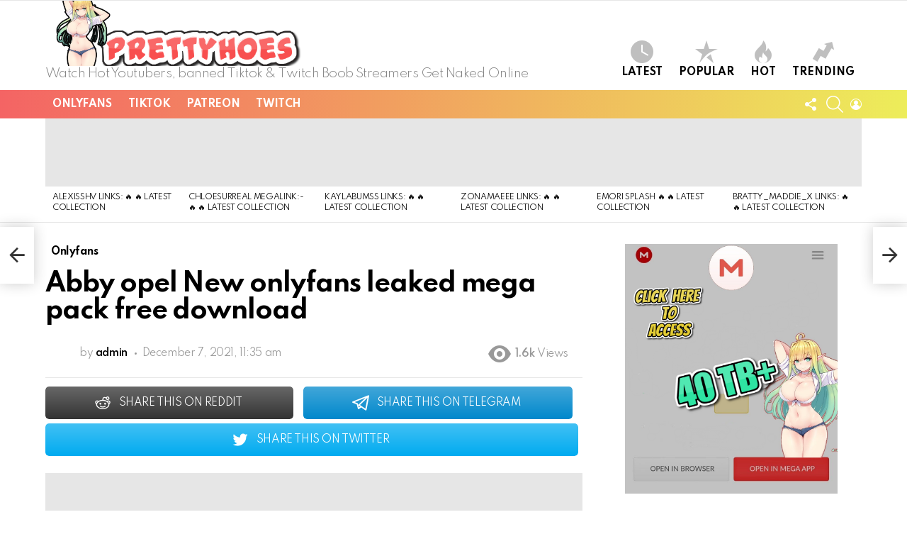

--- FILE ---
content_type: text/html; charset=UTF-8
request_url: https://prettyhoes.com/abby-opel-new-onlyfans-leaked-mega-pack-free-download/
body_size: 28149
content:
	<!DOCTYPE html>
<!--[if IE 8]>
<html class="no-js g1-off-outside lt-ie10 lt-ie9" id="ie8" lang="en-US" prefix="og: http://ogp.me/ns#"><![endif]-->
<!--[if IE 9]>
<html class="no-js g1-off-outside lt-ie10" id="ie9" lang="en-US" prefix="og: http://ogp.me/ns#"><![endif]-->
<!--[if !IE]><!-->
<html class="no-js g1-off-outside" lang="en-US" prefix="og: http://ogp.me/ns#"><!--<![endif]-->
<head><script>if(navigator.userAgent.match(/MSIE|Internet Explorer/i)||navigator.userAgent.match(/Trident\/7\..*?rv:11/i)){var href=document.location.href;if(!href.match(/[?&]nowprocket/)){if(href.indexOf("?")==-1){if(href.indexOf("#")==-1){document.location.href=href+"?nowprocket=1"}else{document.location.href=href.replace("#","?nowprocket=1#")}}else{if(href.indexOf("#")==-1){document.location.href=href+"&nowprocket=1"}else{document.location.href=href.replace("#","&nowprocket=1#")}}}}</script><script>class RocketLazyLoadScripts{constructor(e){this.triggerEvents=e,this.eventOptions={passive:!0},this.userEventListener=this.triggerListener.bind(this),this.delayedScripts={normal:[],async:[],defer:[]},this.allJQueries=[]}_addUserInteractionListener(e){this.triggerEvents.forEach((t=>window.addEventListener(t,e.userEventListener,e.eventOptions)))}_removeUserInteractionListener(e){this.triggerEvents.forEach((t=>window.removeEventListener(t,e.userEventListener,e.eventOptions)))}triggerListener(){this._removeUserInteractionListener(this),"loading"===document.readyState?document.addEventListener("DOMContentLoaded",this._loadEverythingNow.bind(this)):this._loadEverythingNow()}async _loadEverythingNow(){this._delayEventListeners(),this._delayJQueryReady(this),this._handleDocumentWrite(),this._registerAllDelayedScripts(),this._preloadAllScripts(),await this._loadScriptsFromList(this.delayedScripts.normal),await this._loadScriptsFromList(this.delayedScripts.defer),await this._loadScriptsFromList(this.delayedScripts.async),await this._triggerDOMContentLoaded(),await this._triggerWindowLoad(),window.dispatchEvent(new Event("rocket-allScriptsLoaded"))}_registerAllDelayedScripts(){document.querySelectorAll("script[type=rocketlazyloadscript]").forEach((e=>{e.hasAttribute("src")?e.hasAttribute("async")&&!1!==e.async?this.delayedScripts.async.push(e):e.hasAttribute("defer")&&!1!==e.defer||"module"===e.getAttribute("data-rocket-type")?this.delayedScripts.defer.push(e):this.delayedScripts.normal.push(e):this.delayedScripts.normal.push(e)}))}async _transformScript(e){return await this._requestAnimFrame(),new Promise((t=>{const n=document.createElement("script");let i;[...e.attributes].forEach((e=>{let t=e.nodeName;"type"!==t&&("data-rocket-type"===t&&(t="type",i=e.nodeValue),n.setAttribute(t,e.nodeValue))})),e.hasAttribute("src")&&this._isValidScriptType(i)?(n.addEventListener("load",t),n.addEventListener("error",t)):(n.text=e.text,t()),e.parentNode.replaceChild(n,e)}))}_isValidScriptType(e){return!e||""===e||"string"==typeof e&&["text/javascript","text/x-javascript","text/ecmascript","text/jscript","application/javascript","application/x-javascript","application/ecmascript","application/jscript","module"].includes(e.toLowerCase())}async _loadScriptsFromList(e){const t=e.shift();return t?(await this._transformScript(t),this._loadScriptsFromList(e)):Promise.resolve()}_preloadAllScripts(){var e=document.createDocumentFragment();[...this.delayedScripts.normal,...this.delayedScripts.defer,...this.delayedScripts.async].forEach((t=>{const n=t.getAttribute("src");if(n){const t=document.createElement("link");t.href=n,t.rel="preload",t.as="script",e.appendChild(t)}})),document.head.appendChild(e)}_delayEventListeners(){let e={};function t(t,n){!function(t){function n(n){return e[t].eventsToRewrite.indexOf(n)>=0?"rocket-"+n:n}e[t]||(e[t]={originalFunctions:{add:t.addEventListener,remove:t.removeEventListener},eventsToRewrite:[]},t.addEventListener=function(){arguments[0]=n(arguments[0]),e[t].originalFunctions.add.apply(t,arguments)},t.removeEventListener=function(){arguments[0]=n(arguments[0]),e[t].originalFunctions.remove.apply(t,arguments)})}(t),e[t].eventsToRewrite.push(n)}function n(e,t){const n=e[t];Object.defineProperty(e,t,{get:n||function(){},set:n=>{e["rocket"+t]=n}})}t(document,"DOMContentLoaded"),t(window,"DOMContentLoaded"),t(window,"load"),t(window,"pageshow"),t(document,"readystatechange"),n(document,"onreadystatechange"),n(window,"onload"),n(window,"onpageshow")}_delayJQueryReady(e){let t=window.jQuery;Object.defineProperty(window,"jQuery",{get:()=>t,set(n){if(n&&n.fn&&!e.allJQueries.includes(n)){n.fn.ready=n.fn.init.prototype.ready=function(t){e.domReadyFired?t.bind(document)(n):document.addEventListener("rocket-DOMContentLoaded",(()=>t.bind(document)(n)))};const t=n.fn.on;n.fn.on=n.fn.init.prototype.on=function(){if(this[0]===window){function e(e){return e.split(" ").map((e=>"load"===e||0===e.indexOf("load.")?"rocket-jquery-load":e)).join(" ")}"string"==typeof arguments[0]||arguments[0]instanceof String?arguments[0]=e(arguments[0]):"object"==typeof arguments[0]&&Object.keys(arguments[0]).forEach((t=>{delete Object.assign(arguments[0],{[e(t)]:arguments[0][t]})[t]}))}return t.apply(this,arguments),this},e.allJQueries.push(n)}t=n}})}async _triggerDOMContentLoaded(){this.domReadyFired=!0,await this._requestAnimFrame(),document.dispatchEvent(new Event("rocket-DOMContentLoaded")),await this._requestAnimFrame(),window.dispatchEvent(new Event("rocket-DOMContentLoaded")),await this._requestAnimFrame(),document.dispatchEvent(new Event("rocket-readystatechange")),await this._requestAnimFrame(),document.rocketonreadystatechange&&document.rocketonreadystatechange()}async _triggerWindowLoad(){await this._requestAnimFrame(),window.dispatchEvent(new Event("rocket-load")),await this._requestAnimFrame(),window.rocketonload&&window.rocketonload(),await this._requestAnimFrame(),this.allJQueries.forEach((e=>e(window).trigger("rocket-jquery-load"))),window.dispatchEvent(new Event("rocket-pageshow")),await this._requestAnimFrame(),window.rocketonpageshow&&window.rocketonpageshow()}_handleDocumentWrite(){const e=new Map;document.write=document.writeln=function(t){const n=document.currentScript,i=document.createRange(),r=n.parentElement;let a=e.get(n);void 0===a&&(a=n.nextSibling,e.set(n,a));const o=document.createDocumentFragment();i.setStart(o,0),o.appendChild(i.createContextualFragment(t)),r.insertBefore(o,a)}}async _requestAnimFrame(){return new Promise((e=>requestAnimationFrame(e)))}static run(){const e=new RocketLazyLoadScripts(["keydown","mousemove","touchmove","touchstart","touchend","touchcancel","touchforcechange","wheel"]);e._addUserInteractionListener(e)}}RocketLazyLoadScripts.run();
</script>
	<meta charset="UTF-8"/>
	<link rel="profile" href="https://gmpg.org/xfn/11" />
	<link rel="pingback" href="https://prettyhoes.com/xmlrpc.php"/>

	<title>Abby opel  New onlyfans leaked mega pack free download &#8211; Onlyfans Leaks</title>
<meta name='robots' content='max-image-preview:large' />
<script type="rocketlazyloadscript" data-rocket-type="text/javascript" id="wpp-js" src="https://prettyhoes.com/wp-content/plugins/wordpress-popular-posts/assets/js/wpp.js" data-sampling="0" data-sampling-rate="100" data-api-url="https://prettyhoes.com/wp-json/wordpress-popular-posts" data-post-id="6857" data-token="98de07c166" data-lang="0" data-debug="0"></script>

<meta name="viewport" content="initial-scale=1.0, minimum-scale=1.0, height=device-height, width=device-width" />
<meta property="og:locale" content="en_US" />
<meta property="og:type" content="article" />
<meta property="og:title" content="Abby opel New onlyfans leaked mega pack free download" />
<meta property="og:description" content="Naughty influencer Abby opel , onlyfans photos onlyfans leak. Watch at sexy fans only model Abby opel , is undressing her panties on onlyfans exposed pics and onlyfans porn photoshoot from only fans leaks from october 2021 for adults on prettyhoes.com. Nude Abby opel , gone wild. Abby opel, onlyfans naked pictures. Do you know" />
<meta property="og:url" content="https://prettyhoes.com/abby-opel-new-onlyfans-leaked-mega-pack-free-download/" />
<meta property="og:site_name" content="Onlyfans Leaks" />
<meta property="article:tag" content="abby" />
<meta property="article:tag" content="abby opel" />
<meta property="article:tag" content="big tits" />
<meta property="article:tag" content="onlyfans leaks" />
<meta property="article:tag" content="opel" />
<meta property="article:section" content="Onlyfans" />
<meta property="article:published_time" content="2021-12-07T11:35:03+00:00" />
<meta property="article:modified_time" content="2022-11-22T12:18:49+00:00" />
<meta property="og:updated_time" content="2022-11-22T12:18:49+00:00" />
<meta property="og:image" content="http://prettyhoes.com/wp-content/uploads/2021/12/photo1638866875-1.jpeg" />
<meta property="og:image:width" content="532" />
<meta property="og:image:height" content="800" />
<link rel='dns-prefetch' href='//fonts.googleapis.com' />
<link rel='preconnect' href='https://fonts.gstatic.com' />
<link rel="alternate" type="application/rss+xml" title="Onlyfans Leaks &raquo; Feed" href="https://prettyhoes.com/feed/" />
<link rel="alternate" type="application/rss+xml" title="Onlyfans Leaks &raquo; Comments Feed" href="https://prettyhoes.com/comments/feed/" />
<link rel="alternate" type="application/rss+xml" title="Onlyfans Leaks &raquo; Abby opel  New onlyfans leaked mega pack free download Comments Feed" href="https://prettyhoes.com/abby-opel-new-onlyfans-leaked-mega-pack-free-download/feed/" />
<link rel="alternate" title="oEmbed (JSON)" type="application/json+oembed" href="https://prettyhoes.com/wp-json/oembed/1.0/embed?url=https%3A%2F%2Fprettyhoes.com%2Fabby-opel-new-onlyfans-leaked-mega-pack-free-download%2F" />
<link rel="alternate" title="oEmbed (XML)" type="text/xml+oembed" href="https://prettyhoes.com/wp-json/oembed/1.0/embed?url=https%3A%2F%2Fprettyhoes.com%2Fabby-opel-new-onlyfans-leaked-mega-pack-free-download%2F&#038;format=xml" />
		<!-- This site uses the Google Analytics by MonsterInsights plugin v7.17.0 - Using Analytics tracking - https://www.monsterinsights.com/ -->
		<!-- Note: MonsterInsights is not currently configured on this site. The site owner needs to authenticate with Google Analytics in the MonsterInsights settings panel. -->
					<!-- No UA code set -->
				<!-- / Google Analytics by MonsterInsights -->
		<style id='wp-img-auto-sizes-contain-inline-css' type='text/css'>
img:is([sizes=auto i],[sizes^="auto," i]){contain-intrinsic-size:3000px 1500px}
/*# sourceURL=wp-img-auto-sizes-contain-inline-css */
</style>
<style id='wp-emoji-styles-inline-css' type='text/css'>

	img.wp-smiley, img.emoji {
		display: inline !important;
		border: none !important;
		box-shadow: none !important;
		height: 1em !important;
		width: 1em !important;
		margin: 0 0.07em !important;
		vertical-align: -0.1em !important;
		background: none !important;
		padding: 0 !important;
	}
/*# sourceURL=wp-emoji-styles-inline-css */
</style>
<style id='classic-theme-styles-inline-css' type='text/css'>
/*! This file is auto-generated */
.wp-block-button__link{color:#fff;background-color:#32373c;border-radius:9999px;box-shadow:none;text-decoration:none;padding:calc(.667em + 2px) calc(1.333em + 2px);font-size:1.125em}.wp-block-file__button{background:#32373c;color:#fff;text-decoration:none}
/*# sourceURL=/wp-includes/css/classic-themes.min.css */
</style>
<link rel='stylesheet' id='jquery-magnific-popup-css' href='https://prettyhoes.com/wp-content/plugins/snax/assets/js/jquery.magnific-popup/magnific-popup.css?ver=6.9' type='text/css' media='all' />
<link rel='stylesheet' id='snax-css' href='https://prettyhoes.com/wp-content/plugins/snax/css/snax.min.css?ver=1.89' type='text/css' media='all' />
<link rel='stylesheet' id='adace-style-css' href='https://prettyhoes.com/wp-content/plugins/ad-ace/assets/css/style.min.css?ver=1.3.24' type='text/css' media='all' />
<link rel='stylesheet' id='shoppable-images-css-css' href='https://prettyhoes.com/wp-content/plugins/ad-ace/assets/css/shoppable-images-front.min.css?ver=1.3.24' type='text/css' media='all' />
<link rel='stylesheet' id='cace-all-css' href='https://prettyhoes.com/wp-content/plugins/comment-ace/assets/css/all.min.css?ver=1.0.4' type='text/css' media='all' />
<link rel='stylesheet' id='mace-lazy-load-youtube-css' href='https://prettyhoes.com/wp-content/plugins/media-ace/includes/lazy-load/assets/css/youtube.min.css?ver=1.4.12' type='text/css' media='all' />
<link rel='stylesheet' id='mace-gallery-css' href='https://prettyhoes.com/wp-content/plugins/media-ace/includes/gallery/css/gallery.min.css?ver=6.9' type='text/css' media='all' />
<link rel='stylesheet' id='wyr-main-css' href='https://prettyhoes.com/wp-content/plugins/whats-your-reaction/css/main.min.css?ver=1.3.17' type='text/css' media='all' />
<link rel='stylesheet' id='wordpress-popular-posts-css-css' href='https://prettyhoes.com/wp-content/plugins/wordpress-popular-posts/assets/css/wpp.css?ver=7.0.1' type='text/css' media='all' />
<link rel='stylesheet' id='g1-main-css' href='https://prettyhoes.com/wp-content/themes/bimber/css/9.1/styles/original-2018/all-light.min.css?ver=9.1' type='text/css' media='all' />
<link rel='stylesheet' id='bimber-single-css' href='https://prettyhoes.com/wp-content/themes/bimber/css/9.1/styles/original-2018/single-light.min.css?ver=9.1' type='text/css' media='all' />
<link rel='stylesheet' id='bimber-comments-css' href='https://prettyhoes.com/wp-content/themes/bimber/css/9.1/styles/original-2018/comments-light.min.css?ver=9.1' type='text/css' media='all' />
<link rel='stylesheet' id='bimber-google-fonts-css' href='//fonts.googleapis.com/css?family=Roboto%3A400%2C300%2C500%2C600%2C700%2C900%7CSpartan%3A400%2C300%2C600%2C700%2C800&#038;subset=latin%2Clatin-ext&#038;display=swap&#038;ver=9.1' type='text/css' media='all' />
<link rel='stylesheet' id='bimber-dynamic-style-css' href='https://prettyhoes.com/wp-content/uploads/dynamic-style-1726489258.css' type='text/css' media='all' />
<link rel='stylesheet' id='bimber-style-css' href='https://prettyhoes.com/wp-content/themes/bimber-child-theme/style.css?ver=6.9' type='text/css' media='all' />
<link rel='stylesheet' id='easy-social-share-buttons-subscribe-css' href='https://prettyhoes.com/wp-content/plugins/easy-social-share-buttons3/assets/css/essb-subscribe.min.css?ver=7.9' type='text/css' media='all' />
<link rel='stylesheet' id='easy-social-share-buttons-display-methods-css' href='https://prettyhoes.com/wp-content/plugins/easy-social-share-buttons3/assets/css/essb-display-methods.min.css?ver=7.9' type='text/css' media='all' />
<link rel='stylesheet' id='easy-social-share-buttons-css' href='https://prettyhoes.com/wp-content/plugins/easy-social-share-buttons3/assets/css/easy-social-share-buttons.min.css?ver=7.9' type='text/css' media='all' />
<style id='easy-social-share-buttons-inline-css' type='text/css'>
.essb_topbar .essb_topbar_inner{max-width:1152px;margin:0 auto;padding-left:0;padding-right:0;}.essb_topbar{margin-top:-200px;}
/*# sourceURL=easy-social-share-buttons-inline-css */
</style>
<link rel='stylesheet' id='cace-form-css' href='https://prettyhoes.com/wp-content/plugins/comment-ace/assets/css/form.min.css?ver=1.0.4' type='text/css' media='all' />
<link rel='stylesheet' id='bimber-snax-extra-css' href='https://prettyhoes.com/wp-content/themes/bimber/css/9.1/styles/original-2018/snax-extra-light.min.css?ver=9.1' type='text/css' media='all' />
<link rel='stylesheet' id='bimber-essb-css' href='https://prettyhoes.com/wp-content/themes/bimber/css/9.1/styles/original-2018/essb-light.min.css?ver=9.1' type='text/css' media='all' />
<link rel='stylesheet' id='bimber-mashshare-css' href='https://prettyhoes.com/wp-content/themes/bimber/css/9.1/styles/original-2018/mashshare-light.min.css?ver=9.1' type='text/css' media='all' />
<link rel='stylesheet' id='wpgdprc.css-css' href='https://prettyhoes.com/wp-content/plugins/wp-gdpr-compliance/assets/css/front.min.css?ver=1623773972' type='text/css' media='all' />
<style id='wpgdprc.css-inline-css' type='text/css'>

            div.wpgdprc .wpgdprc-switch .wpgdprc-switch-inner:before { content: 'Yes'; }
            div.wpgdprc .wpgdprc-switch .wpgdprc-switch-inner:after { content: 'No'; }
        
/*# sourceURL=wpgdprc.css-inline-css */
</style>
<script type="rocketlazyloadscript" data-rocket-type="text/javascript" src="https://prettyhoes.com/wp-includes/js/jquery/jquery.min.js?ver=3.7.1" id="jquery-core-js"></script>
<script type="rocketlazyloadscript" data-rocket-type="text/javascript" src="https://prettyhoes.com/wp-includes/js/jquery/jquery-migrate.min.js?ver=3.4.1" id="jquery-migrate-js"></script>
<script type="rocketlazyloadscript" data-rocket-type="text/javascript" src="https://prettyhoes.com/wp-content/plugins/ad-ace/assets/js/slot-slideup.js?ver=1.3.24" id="adace-slot-slideup-js"></script>
<script type="rocketlazyloadscript" data-rocket-type="text/javascript" src="https://prettyhoes.com/wp-content/plugins/ad-ace/includes/shoppable-images/assets/js/shoppable-images-front.js?ver=1.3.24" id="shoppable-images-js-js"></script>
<script type="rocketlazyloadscript" data-rocket-type="text/javascript" src="https://prettyhoes.com/wp-content/plugins/ad-ace/assets/js/coupons.js?ver=1.3.24" id="adace-coupons-js"></script>
<script type="rocketlazyloadscript" data-rocket-type="text/javascript" src="https://prettyhoes.com/wp-content/themes/bimber/js/modernizr/modernizr-custom.min.js?ver=3.3.0" id="modernizr-js"></script>
<script type="text/javascript" id="commentace-core-js-extra">
/* <![CDATA[ */
var commentace = {"ajax_url":"https://prettyhoes.com/wp-admin/admin-ajax.php","nonce":"13a99d7282","in_debug_mode":"","user_logged_in":"","login_url":"https://prettyhoes.com/wp-login.php?snax_login_popup=on","number_format":{"decimals":0,"dec_point":".","thousands_sep":","},"i18n":{"remove":"Remove","login_required":"You must be logged in to perform that action","copied_to_clipboard":"Copied to your clipboard"}};
//# sourceURL=commentace-core-js-extra
/* ]]> */
</script>
<script type="rocketlazyloadscript" data-rocket-type="text/javascript" src="https://prettyhoes.com/wp-content/plugins/comment-ace/assets/js/core.js?ver=1.0.4" id="commentace-core-js"></script>
<script type="rocketlazyloadscript" data-rocket-type="text/javascript" src="https://prettyhoes.com/wp-content/plugins/comment-ace/assets/js/comments.js?ver=1.0.4" id="commentace-comments-js"></script>
<link rel="https://api.w.org/" href="https://prettyhoes.com/wp-json/" /><link rel="alternate" title="JSON" type="application/json" href="https://prettyhoes.com/wp-json/wp/v2/posts/6857" /><link rel="EditURI" type="application/rsd+xml" title="RSD" href="https://prettyhoes.com/xmlrpc.php?rsd" />
<link rel="canonical" href="https://prettyhoes.com/abby-opel-new-onlyfans-leaked-mega-pack-free-download/" />
<link rel='shortlink' href='https://prettyhoes.com/?p=6857' />
<link rel="preload" href="https://prettyhoes.com/wp-content/plugins/snax/css/snaxicon/fonts/snaxicon.woff" as="font" type="font/woff" crossorigin="anonymous"><link rel="preload" href="https://prettyhoes.com/wp-content/plugins/g1-socials/css/iconfont/fonts/g1-socials.woff" as="font" type="font/woff" crossorigin="anonymous">	<style>
		.lazyload, .lazyloading {
			opacity: 0;
		}
		.lazyloaded {
			opacity: 1;
		}
		.lazyload,
		.lazyloading,
		.lazyloaded {
			transition: opacity 0.175s ease-in-out;
		}

		iframe.lazyloading {
			opacity: 1;
			transition: opacity 0.375s ease-in-out;
			background: #f2f2f2 no-repeat center;
		}
		iframe.lazyloaded {
			opacity: 1;
		}
	</style>
	            <style id="wpp-loading-animation-styles">@-webkit-keyframes bgslide{from{background-position-x:0}to{background-position-x:-200%}}@keyframes bgslide{from{background-position-x:0}to{background-position-x:-200%}}.wpp-widget-block-placeholder,.wpp-shortcode-placeholder{margin:0 auto;width:60px;height:3px;background:#dd3737;background:linear-gradient(90deg,#dd3737 0%,#571313 10%,#dd3737 100%);background-size:200% auto;border-radius:3px;-webkit-animation:bgslide 1s infinite linear;animation:bgslide 1s infinite linear}</style>
            	<style>
	@font-face {
		font-family: "bimber";
							src:url("https://prettyhoes.com/wp-content/themes/bimber/css/9.1/bimber/fonts/bimber.eot");
			src:url("https://prettyhoes.com/wp-content/themes/bimber/css/9.1/bimber/fonts/bimber.eot?#iefix") format("embedded-opentype"),
			url("https://prettyhoes.com/wp-content/themes/bimber/css/9.1/bimber/fonts/bimber.woff") format("woff"),
			url("https://prettyhoes.com/wp-content/themes/bimber/css/9.1/bimber/fonts/bimber.ttf") format("truetype"),
			url("https://prettyhoes.com/wp-content/themes/bimber/css/9.1/bimber/fonts/bimber.svg#bimber") format("svg");
				font-weight: normal;
		font-style: normal;
		font-display: block;
	}
	</style>
	<link rel="preload" href="https://prettyhoes.com/wp-content/plugins/comment-ace/assets/css/iconfont/fonts/cace.woff" as="font" type="font/woff" crossorigin="anonymous"><link rel="icon" href="https://prettyhoes.com/wp-content/uploads/2021/06/cropped-favicon1-32x32.png" sizes="32x32" />
<link rel="icon" href="https://prettyhoes.com/wp-content/uploads/2021/06/cropped-favicon1-192x192.png" sizes="192x192" />
<link rel="apple-touch-icon" href="https://prettyhoes.com/wp-content/uploads/2021/06/cropped-favicon1-180x180.png" />
<meta name="msapplication-TileImage" content="https://prettyhoes.com/wp-content/uploads/2021/06/cropped-favicon1-270x270.png" />
	<script type="rocketlazyloadscript">if("undefined"!=typeof localStorage){var nsfwItemId=document.getElementsByName("g1:nsfw-item-id");nsfwItemId=nsfwItemId.length>0?nsfwItemId[0].getAttribute("content"):"g1_nsfw_off",window.g1SwitchNSFW=function(e){e?(localStorage.setItem(nsfwItemId,1),document.documentElement.classList.add("g1-nsfw-off")):(localStorage.removeItem(nsfwItemId),document.documentElement.classList.remove("g1-nsfw-off"))};try{var nsfwmode=localStorage.getItem(nsfwItemId);window.g1SwitchNSFW(nsfwmode)}catch(e){}}</script>
			<style type="text/css" id="wp-custom-css">
			.xvideo-container {
        width: 100%;
        max-width: 600px; /* Adjust this value based on your desired maximum width */
        margin: 0 auto;
        padding: 20px 0;
    }

    .xvideo-wrapper {
        position: relative;
        padding-bottom: 177.77%; /* 9:16 aspect ratio (common for TikTok-style videos) */
        height: 0;
        overflow: hidden;
    }

    .xvideo-wrapper iframe {
        position: absolute;
        top: 0;
        left: 0;
        width: 100%;
        height: 100%;
        border-radius: 10px; /* Optional: adds rounded corners to the video */
    }

    @media screen and (max-width: 768px) {
        .xvideo-container {
            padding: 10px 0;
        }
    }		</style>
		<style id="wpforms-css-vars-root">
				:root {
					--wpforms-field-border-radius: 3px;
--wpforms-field-border-style: solid;
--wpforms-field-border-size: 1px;
--wpforms-field-background-color: #ffffff;
--wpforms-field-border-color: rgba( 0, 0, 0, 0.25 );
--wpforms-field-border-color-spare: rgba( 0, 0, 0, 0.25 );
--wpforms-field-text-color: rgba( 0, 0, 0, 0.7 );
--wpforms-field-menu-color: #ffffff;
--wpforms-label-color: rgba( 0, 0, 0, 0.85 );
--wpforms-label-sublabel-color: rgba( 0, 0, 0, 0.55 );
--wpforms-label-error-color: #d63637;
--wpforms-button-border-radius: 3px;
--wpforms-button-border-style: none;
--wpforms-button-border-size: 1px;
--wpforms-button-background-color: #066aab;
--wpforms-button-border-color: #066aab;
--wpforms-button-text-color: #ffffff;
--wpforms-page-break-color: #066aab;
--wpforms-background-image: none;
--wpforms-background-position: center center;
--wpforms-background-repeat: no-repeat;
--wpforms-background-size: cover;
--wpforms-background-width: 100px;
--wpforms-background-height: 100px;
--wpforms-background-color: rgba( 0, 0, 0, 0 );
--wpforms-background-url: none;
--wpforms-container-padding: 0px;
--wpforms-container-border-style: none;
--wpforms-container-border-width: 1px;
--wpforms-container-border-color: #000000;
--wpforms-container-border-radius: 3px;
--wpforms-field-size-input-height: 43px;
--wpforms-field-size-input-spacing: 15px;
--wpforms-field-size-font-size: 16px;
--wpforms-field-size-line-height: 19px;
--wpforms-field-size-padding-h: 14px;
--wpforms-field-size-checkbox-size: 16px;
--wpforms-field-size-sublabel-spacing: 5px;
--wpforms-field-size-icon-size: 1;
--wpforms-label-size-font-size: 16px;
--wpforms-label-size-line-height: 19px;
--wpforms-label-size-sublabel-font-size: 14px;
--wpforms-label-size-sublabel-line-height: 17px;
--wpforms-button-size-font-size: 17px;
--wpforms-button-size-height: 41px;
--wpforms-button-size-padding-h: 15px;
--wpforms-button-size-margin-top: 10px;
--wpforms-container-shadow-size-box-shadow: none;

				}
			</style><style id='wp-block-button-inline-css' type='text/css'>
.wp-block-button__link{align-content:center;box-sizing:border-box;cursor:pointer;display:inline-block;height:100%;text-align:center;word-break:break-word}.wp-block-button__link.aligncenter{text-align:center}.wp-block-button__link.alignright{text-align:right}:where(.wp-block-button__link){border-radius:9999px;box-shadow:none;padding:calc(.667em + 2px) calc(1.333em + 2px);text-decoration:none}.wp-block-button[style*=text-decoration] .wp-block-button__link{text-decoration:inherit}.wp-block-buttons>.wp-block-button.has-custom-width{max-width:none}.wp-block-buttons>.wp-block-button.has-custom-width .wp-block-button__link{width:100%}.wp-block-buttons>.wp-block-button.has-custom-font-size .wp-block-button__link{font-size:inherit}.wp-block-buttons>.wp-block-button.wp-block-button__width-25{width:calc(25% - var(--wp--style--block-gap, .5em)*.75)}.wp-block-buttons>.wp-block-button.wp-block-button__width-50{width:calc(50% - var(--wp--style--block-gap, .5em)*.5)}.wp-block-buttons>.wp-block-button.wp-block-button__width-75{width:calc(75% - var(--wp--style--block-gap, .5em)*.25)}.wp-block-buttons>.wp-block-button.wp-block-button__width-100{flex-basis:100%;width:100%}.wp-block-buttons.is-vertical>.wp-block-button.wp-block-button__width-25{width:25%}.wp-block-buttons.is-vertical>.wp-block-button.wp-block-button__width-50{width:50%}.wp-block-buttons.is-vertical>.wp-block-button.wp-block-button__width-75{width:75%}.wp-block-button.is-style-squared,.wp-block-button__link.wp-block-button.is-style-squared{border-radius:0}.wp-block-button.no-border-radius,.wp-block-button__link.no-border-radius{border-radius:0!important}:root :where(.wp-block-button .wp-block-button__link.is-style-outline),:root :where(.wp-block-button.is-style-outline>.wp-block-button__link){border:2px solid;padding:.667em 1.333em}:root :where(.wp-block-button .wp-block-button__link.is-style-outline:not(.has-text-color)),:root :where(.wp-block-button.is-style-outline>.wp-block-button__link:not(.has-text-color)){color:currentColor}:root :where(.wp-block-button .wp-block-button__link.is-style-outline:not(.has-background)),:root :where(.wp-block-button.is-style-outline>.wp-block-button__link:not(.has-background)){background-color:initial;background-image:none}
/*# sourceURL=https://prettyhoes.com/wp-includes/blocks/button/style.min.css */
</style>
<style id='wp-block-heading-inline-css' type='text/css'>
h1:where(.wp-block-heading).has-background,h2:where(.wp-block-heading).has-background,h3:where(.wp-block-heading).has-background,h4:where(.wp-block-heading).has-background,h5:where(.wp-block-heading).has-background,h6:where(.wp-block-heading).has-background{padding:1.25em 2.375em}h1.has-text-align-left[style*=writing-mode]:where([style*=vertical-lr]),h1.has-text-align-right[style*=writing-mode]:where([style*=vertical-rl]),h2.has-text-align-left[style*=writing-mode]:where([style*=vertical-lr]),h2.has-text-align-right[style*=writing-mode]:where([style*=vertical-rl]),h3.has-text-align-left[style*=writing-mode]:where([style*=vertical-lr]),h3.has-text-align-right[style*=writing-mode]:where([style*=vertical-rl]),h4.has-text-align-left[style*=writing-mode]:where([style*=vertical-lr]),h4.has-text-align-right[style*=writing-mode]:where([style*=vertical-rl]),h5.has-text-align-left[style*=writing-mode]:where([style*=vertical-lr]),h5.has-text-align-right[style*=writing-mode]:where([style*=vertical-rl]),h6.has-text-align-left[style*=writing-mode]:where([style*=vertical-lr]),h6.has-text-align-right[style*=writing-mode]:where([style*=vertical-rl]){rotate:180deg}
/*# sourceURL=https://prettyhoes.com/wp-includes/blocks/heading/style.min.css */
</style>
<style id='wp-block-buttons-inline-css' type='text/css'>
.wp-block-buttons{box-sizing:border-box}.wp-block-buttons.is-vertical{flex-direction:column}.wp-block-buttons.is-vertical>.wp-block-button:last-child{margin-bottom:0}.wp-block-buttons>.wp-block-button{display:inline-block;margin:0}.wp-block-buttons.is-content-justification-left{justify-content:flex-start}.wp-block-buttons.is-content-justification-left.is-vertical{align-items:flex-start}.wp-block-buttons.is-content-justification-center{justify-content:center}.wp-block-buttons.is-content-justification-center.is-vertical{align-items:center}.wp-block-buttons.is-content-justification-right{justify-content:flex-end}.wp-block-buttons.is-content-justification-right.is-vertical{align-items:flex-end}.wp-block-buttons.is-content-justification-space-between{justify-content:space-between}.wp-block-buttons.aligncenter{text-align:center}.wp-block-buttons:not(.is-content-justification-space-between,.is-content-justification-right,.is-content-justification-left,.is-content-justification-center) .wp-block-button.aligncenter{margin-left:auto;margin-right:auto;width:100%}.wp-block-buttons[style*=text-decoration] .wp-block-button,.wp-block-buttons[style*=text-decoration] .wp-block-button__link{text-decoration:inherit}.wp-block-buttons.has-custom-font-size .wp-block-button__link{font-size:inherit}.wp-block-buttons .wp-block-button__link{width:100%}.wp-block-button.aligncenter{text-align:center}
/*# sourceURL=https://prettyhoes.com/wp-includes/blocks/buttons/style.min.css */
</style>
<style id='wp-block-embed-inline-css' type='text/css'>
.wp-block-embed.alignleft,.wp-block-embed.alignright,.wp-block[data-align=left]>[data-type="core/embed"],.wp-block[data-align=right]>[data-type="core/embed"]{max-width:360px;width:100%}.wp-block-embed.alignleft .wp-block-embed__wrapper,.wp-block-embed.alignright .wp-block-embed__wrapper,.wp-block[data-align=left]>[data-type="core/embed"] .wp-block-embed__wrapper,.wp-block[data-align=right]>[data-type="core/embed"] .wp-block-embed__wrapper{min-width:280px}.wp-block-cover .wp-block-embed{min-height:240px;min-width:320px}.wp-block-embed{overflow-wrap:break-word}.wp-block-embed :where(figcaption){margin-bottom:1em;margin-top:.5em}.wp-block-embed iframe{max-width:100%}.wp-block-embed__wrapper{position:relative}.wp-embed-responsive .wp-has-aspect-ratio .wp-block-embed__wrapper:before{content:"";display:block;padding-top:50%}.wp-embed-responsive .wp-has-aspect-ratio iframe{bottom:0;height:100%;left:0;position:absolute;right:0;top:0;width:100%}.wp-embed-responsive .wp-embed-aspect-21-9 .wp-block-embed__wrapper:before{padding-top:42.85%}.wp-embed-responsive .wp-embed-aspect-18-9 .wp-block-embed__wrapper:before{padding-top:50%}.wp-embed-responsive .wp-embed-aspect-16-9 .wp-block-embed__wrapper:before{padding-top:56.25%}.wp-embed-responsive .wp-embed-aspect-4-3 .wp-block-embed__wrapper:before{padding-top:75%}.wp-embed-responsive .wp-embed-aspect-1-1 .wp-block-embed__wrapper:before{padding-top:100%}.wp-embed-responsive .wp-embed-aspect-9-16 .wp-block-embed__wrapper:before{padding-top:177.77%}.wp-embed-responsive .wp-embed-aspect-1-2 .wp-block-embed__wrapper:before{padding-top:200%}
/*# sourceURL=https://prettyhoes.com/wp-includes/blocks/embed/style.min.css */
</style>
<style id='wp-block-paragraph-inline-css' type='text/css'>
.is-small-text{font-size:.875em}.is-regular-text{font-size:1em}.is-large-text{font-size:2.25em}.is-larger-text{font-size:3em}.has-drop-cap:not(:focus):first-letter{float:left;font-size:8.4em;font-style:normal;font-weight:100;line-height:.68;margin:.05em .1em 0 0;text-transform:uppercase}body.rtl .has-drop-cap:not(:focus):first-letter{float:none;margin-left:.1em}p.has-drop-cap.has-background{overflow:hidden}:root :where(p.has-background){padding:1.25em 2.375em}:where(p.has-text-color:not(.has-link-color)) a{color:inherit}p.has-text-align-left[style*="writing-mode:vertical-lr"],p.has-text-align-right[style*="writing-mode:vertical-rl"]{rotate:180deg}
/*# sourceURL=https://prettyhoes.com/wp-includes/blocks/paragraph/style.min.css */
</style>
<style id='global-styles-inline-css' type='text/css'>
:root{--wp--preset--aspect-ratio--square: 1;--wp--preset--aspect-ratio--4-3: 4/3;--wp--preset--aspect-ratio--3-4: 3/4;--wp--preset--aspect-ratio--3-2: 3/2;--wp--preset--aspect-ratio--2-3: 2/3;--wp--preset--aspect-ratio--16-9: 16/9;--wp--preset--aspect-ratio--9-16: 9/16;--wp--preset--color--black: #000000;--wp--preset--color--cyan-bluish-gray: #abb8c3;--wp--preset--color--white: #ffffff;--wp--preset--color--pale-pink: #f78da7;--wp--preset--color--vivid-red: #cf2e2e;--wp--preset--color--luminous-vivid-orange: #ff6900;--wp--preset--color--luminous-vivid-amber: #fcb900;--wp--preset--color--light-green-cyan: #7bdcb5;--wp--preset--color--vivid-green-cyan: #00d084;--wp--preset--color--pale-cyan-blue: #8ed1fc;--wp--preset--color--vivid-cyan-blue: #0693e3;--wp--preset--color--vivid-purple: #9b51e0;--wp--preset--gradient--vivid-cyan-blue-to-vivid-purple: linear-gradient(135deg,rgb(6,147,227) 0%,rgb(155,81,224) 100%);--wp--preset--gradient--light-green-cyan-to-vivid-green-cyan: linear-gradient(135deg,rgb(122,220,180) 0%,rgb(0,208,130) 100%);--wp--preset--gradient--luminous-vivid-amber-to-luminous-vivid-orange: linear-gradient(135deg,rgb(252,185,0) 0%,rgb(255,105,0) 100%);--wp--preset--gradient--luminous-vivid-orange-to-vivid-red: linear-gradient(135deg,rgb(255,105,0) 0%,rgb(207,46,46) 100%);--wp--preset--gradient--very-light-gray-to-cyan-bluish-gray: linear-gradient(135deg,rgb(238,238,238) 0%,rgb(169,184,195) 100%);--wp--preset--gradient--cool-to-warm-spectrum: linear-gradient(135deg,rgb(74,234,220) 0%,rgb(151,120,209) 20%,rgb(207,42,186) 40%,rgb(238,44,130) 60%,rgb(251,105,98) 80%,rgb(254,248,76) 100%);--wp--preset--gradient--blush-light-purple: linear-gradient(135deg,rgb(255,206,236) 0%,rgb(152,150,240) 100%);--wp--preset--gradient--blush-bordeaux: linear-gradient(135deg,rgb(254,205,165) 0%,rgb(254,45,45) 50%,rgb(107,0,62) 100%);--wp--preset--gradient--luminous-dusk: linear-gradient(135deg,rgb(255,203,112) 0%,rgb(199,81,192) 50%,rgb(65,88,208) 100%);--wp--preset--gradient--pale-ocean: linear-gradient(135deg,rgb(255,245,203) 0%,rgb(182,227,212) 50%,rgb(51,167,181) 100%);--wp--preset--gradient--electric-grass: linear-gradient(135deg,rgb(202,248,128) 0%,rgb(113,206,126) 100%);--wp--preset--gradient--midnight: linear-gradient(135deg,rgb(2,3,129) 0%,rgb(40,116,252) 100%);--wp--preset--font-size--small: 13px;--wp--preset--font-size--medium: 20px;--wp--preset--font-size--large: 36px;--wp--preset--font-size--x-large: 42px;--wp--preset--spacing--20: 0.44rem;--wp--preset--spacing--30: 0.67rem;--wp--preset--spacing--40: 1rem;--wp--preset--spacing--50: 1.5rem;--wp--preset--spacing--60: 2.25rem;--wp--preset--spacing--70: 3.38rem;--wp--preset--spacing--80: 5.06rem;--wp--preset--shadow--natural: 6px 6px 9px rgba(0, 0, 0, 0.2);--wp--preset--shadow--deep: 12px 12px 50px rgba(0, 0, 0, 0.4);--wp--preset--shadow--sharp: 6px 6px 0px rgba(0, 0, 0, 0.2);--wp--preset--shadow--outlined: 6px 6px 0px -3px rgb(255, 255, 255), 6px 6px rgb(0, 0, 0);--wp--preset--shadow--crisp: 6px 6px 0px rgb(0, 0, 0);}:where(.is-layout-flex){gap: 0.5em;}:where(.is-layout-grid){gap: 0.5em;}body .is-layout-flex{display: flex;}.is-layout-flex{flex-wrap: wrap;align-items: center;}.is-layout-flex > :is(*, div){margin: 0;}body .is-layout-grid{display: grid;}.is-layout-grid > :is(*, div){margin: 0;}:where(.wp-block-columns.is-layout-flex){gap: 2em;}:where(.wp-block-columns.is-layout-grid){gap: 2em;}:where(.wp-block-post-template.is-layout-flex){gap: 1.25em;}:where(.wp-block-post-template.is-layout-grid){gap: 1.25em;}.has-black-color{color: var(--wp--preset--color--black) !important;}.has-cyan-bluish-gray-color{color: var(--wp--preset--color--cyan-bluish-gray) !important;}.has-white-color{color: var(--wp--preset--color--white) !important;}.has-pale-pink-color{color: var(--wp--preset--color--pale-pink) !important;}.has-vivid-red-color{color: var(--wp--preset--color--vivid-red) !important;}.has-luminous-vivid-orange-color{color: var(--wp--preset--color--luminous-vivid-orange) !important;}.has-luminous-vivid-amber-color{color: var(--wp--preset--color--luminous-vivid-amber) !important;}.has-light-green-cyan-color{color: var(--wp--preset--color--light-green-cyan) !important;}.has-vivid-green-cyan-color{color: var(--wp--preset--color--vivid-green-cyan) !important;}.has-pale-cyan-blue-color{color: var(--wp--preset--color--pale-cyan-blue) !important;}.has-vivid-cyan-blue-color{color: var(--wp--preset--color--vivid-cyan-blue) !important;}.has-vivid-purple-color{color: var(--wp--preset--color--vivid-purple) !important;}.has-black-background-color{background-color: var(--wp--preset--color--black) !important;}.has-cyan-bluish-gray-background-color{background-color: var(--wp--preset--color--cyan-bluish-gray) !important;}.has-white-background-color{background-color: var(--wp--preset--color--white) !important;}.has-pale-pink-background-color{background-color: var(--wp--preset--color--pale-pink) !important;}.has-vivid-red-background-color{background-color: var(--wp--preset--color--vivid-red) !important;}.has-luminous-vivid-orange-background-color{background-color: var(--wp--preset--color--luminous-vivid-orange) !important;}.has-luminous-vivid-amber-background-color{background-color: var(--wp--preset--color--luminous-vivid-amber) !important;}.has-light-green-cyan-background-color{background-color: var(--wp--preset--color--light-green-cyan) !important;}.has-vivid-green-cyan-background-color{background-color: var(--wp--preset--color--vivid-green-cyan) !important;}.has-pale-cyan-blue-background-color{background-color: var(--wp--preset--color--pale-cyan-blue) !important;}.has-vivid-cyan-blue-background-color{background-color: var(--wp--preset--color--vivid-cyan-blue) !important;}.has-vivid-purple-background-color{background-color: var(--wp--preset--color--vivid-purple) !important;}.has-black-border-color{border-color: var(--wp--preset--color--black) !important;}.has-cyan-bluish-gray-border-color{border-color: var(--wp--preset--color--cyan-bluish-gray) !important;}.has-white-border-color{border-color: var(--wp--preset--color--white) !important;}.has-pale-pink-border-color{border-color: var(--wp--preset--color--pale-pink) !important;}.has-vivid-red-border-color{border-color: var(--wp--preset--color--vivid-red) !important;}.has-luminous-vivid-orange-border-color{border-color: var(--wp--preset--color--luminous-vivid-orange) !important;}.has-luminous-vivid-amber-border-color{border-color: var(--wp--preset--color--luminous-vivid-amber) !important;}.has-light-green-cyan-border-color{border-color: var(--wp--preset--color--light-green-cyan) !important;}.has-vivid-green-cyan-border-color{border-color: var(--wp--preset--color--vivid-green-cyan) !important;}.has-pale-cyan-blue-border-color{border-color: var(--wp--preset--color--pale-cyan-blue) !important;}.has-vivid-cyan-blue-border-color{border-color: var(--wp--preset--color--vivid-cyan-blue) !important;}.has-vivid-purple-border-color{border-color: var(--wp--preset--color--vivid-purple) !important;}.has-vivid-cyan-blue-to-vivid-purple-gradient-background{background: var(--wp--preset--gradient--vivid-cyan-blue-to-vivid-purple) !important;}.has-light-green-cyan-to-vivid-green-cyan-gradient-background{background: var(--wp--preset--gradient--light-green-cyan-to-vivid-green-cyan) !important;}.has-luminous-vivid-amber-to-luminous-vivid-orange-gradient-background{background: var(--wp--preset--gradient--luminous-vivid-amber-to-luminous-vivid-orange) !important;}.has-luminous-vivid-orange-to-vivid-red-gradient-background{background: var(--wp--preset--gradient--luminous-vivid-orange-to-vivid-red) !important;}.has-very-light-gray-to-cyan-bluish-gray-gradient-background{background: var(--wp--preset--gradient--very-light-gray-to-cyan-bluish-gray) !important;}.has-cool-to-warm-spectrum-gradient-background{background: var(--wp--preset--gradient--cool-to-warm-spectrum) !important;}.has-blush-light-purple-gradient-background{background: var(--wp--preset--gradient--blush-light-purple) !important;}.has-blush-bordeaux-gradient-background{background: var(--wp--preset--gradient--blush-bordeaux) !important;}.has-luminous-dusk-gradient-background{background: var(--wp--preset--gradient--luminous-dusk) !important;}.has-pale-ocean-gradient-background{background: var(--wp--preset--gradient--pale-ocean) !important;}.has-electric-grass-gradient-background{background: var(--wp--preset--gradient--electric-grass) !important;}.has-midnight-gradient-background{background: var(--wp--preset--gradient--midnight) !important;}.has-small-font-size{font-size: var(--wp--preset--font-size--small) !important;}.has-medium-font-size{font-size: var(--wp--preset--font-size--medium) !important;}.has-large-font-size{font-size: var(--wp--preset--font-size--large) !important;}.has-x-large-font-size{font-size: var(--wp--preset--font-size--x-large) !important;}
/*# sourceURL=global-styles-inline-css */
</style>
<style id='core-block-supports-inline-css' type='text/css'>
.wp-container-core-buttons-is-layout-8cf370e7{flex-direction:column;align-items:flex-start;}
/*# sourceURL=core-block-supports-inline-css */
</style>
<link rel='stylesheet' id='g1-socials-basic-screen-css' href='https://prettyhoes.com/wp-content/plugins/g1-socials/css/screen-basic.min.css?ver=1.2.27' type='text/css' media='all' />
<link rel='stylesheet' id='g1-socials-snapcode-css' href='https://prettyhoes.com/wp-content/plugins/g1-socials/css/snapcode.min.css?ver=1.2.27' type='text/css' media='all' />
</head>

<body class="wp-singular post-template-default single single-post postid-6857 single-format-standard wp-embed-responsive wp-theme-bimber wp-child-theme-bimber-child-theme snax-hoverable g1-layout-stretched g1-hoverable g1-has-mobile-logo g1-sidebar-normal essb-7.9" itemscope="" itemtype="http://schema.org/WebPage" >

<div class="g1-body-inner">

	<div id="page">
		

		

					<div class="g1-row g1-row-layout-page g1-hb-row g1-hb-row-normal g1-hb-row-a g1-hb-row-1 g1-hb-boxed g1-hb-sticky-off g1-hb-shadow-off">
			<div class="g1-row-inner">
				<div class="g1-column g1-dropable">
											<div class="g1-bin-1 g1-bin-grow-off">
							<div class="g1-bin g1-bin-align-left">
																	<!-- BEGIN .g1-secondary-nav -->
<!-- END .g1-secondary-nav -->
															</div>
						</div>
											<div class="g1-bin-2 g1-bin-grow-off">
							<div class="g1-bin g1-bin-align-center">
															</div>
						</div>
											<div class="g1-bin-3 g1-bin-grow-off">
							<div class="g1-bin g1-bin-align-right">
															</div>
						</div>
									</div>
			</div>
			<div class="g1-row-background"></div>
		</div>
			<div class="g1-row g1-row-layout-page g1-hb-row g1-hb-row-normal g1-hb-row-b g1-hb-row-2 g1-hb-boxed g1-hb-sticky-off g1-hb-shadow-off">
			<div class="g1-row-inner">
				<div class="g1-column g1-dropable">
											<div class="g1-bin-1 g1-bin-grow-off">
							<div class="g1-bin g1-bin-align-left">
																	<div class="g1-id g1-id-desktop">
			<p class="g1-mega g1-mega-1st site-title">
	
			<a class="g1-logo-wrapper"
			   href="https://prettyhoes.com/" rel="home">
									<picture class="g1-logo g1-logo-default">
						<source media="(min-width: 1025px)" srcset="https://prettyhoes.com/wp-content/uploads/2021/06/onlyfans-leaks-tiktok-free.png 2x,https://prettyhoes.com/wp-content/uploads/2021/06/onlyfans-leaks-tiktok-free.png 1x">
						<source media="(max-width: 1024px)" srcset="data:image/svg+xml,%3Csvg%20xmlns%3D%27http%3A%2F%2Fwww.w3.org%2F2000%2Fsvg%27%20viewBox%3D%270%200%20370%2084%27%2F%3E">
						<img
							src="https://prettyhoes.com/wp-content/uploads/2021/06/onlyfans-leaks-tiktok-free.png"
							width="370"
							height="84"
							alt="Onlyfans Leaks" />
					</picture>

											<picture class="g1-logo g1-logo-inverted">
							<source id="g1-logo-inverted-source" media="(min-width: 1025px)" srcset="data:image/svg+xml,%3Csvg%20xmlns%3D%27http%3A%2F%2Fwww.w3.org%2F2000%2Fsvg%27%20viewBox%3D%270%200%20370%2084%27%2F%3E" data-srcset="https://prettyhoes.com/wp-content/uploads/2021/06/logo2.png 2x,https://prettyhoes.com/wp-content/uploads/2021/06/logo2.png 1x">
							<source media="(max-width: 1024px)" srcset="data:image/svg+xml,%3Csvg%20xmlns%3D%27http%3A%2F%2Fwww.w3.org%2F2000%2Fsvg%27%20viewBox%3D%270%200%20370%2084%27%2F%3E">
							<img
								id="g1-logo-inverted-img"
								class="lazyload"
								src=""
								data-src="https://prettyhoes.com/wp-content/uploads/2021/06/logo2.png"
								width="370"
								height="84"
								alt="" />
						</picture>
												</a>

			</p>
	
            <script type="rocketlazyloadscript">
            try {
                if ( localStorage.getItem(skinItemId ) ) {
                    var _g1;
                    _g1 = document.getElementById('g1-logo-inverted-img');
                    _g1.classList.remove('lazyload');
                    _g1.setAttribute('src', _g1.getAttribute('data-src') );

                    _g1 = document.getElementById('g1-logo-inverted-source');
                    _g1.setAttribute('srcset', _g1.getAttribute('data-srcset'));
                }
            } catch(e) {}
        </script>
    
			<p class="g1-delta g1-delta-3rd site-description">Watch Hot Youtubers, banned Tiktok &amp; Twitch  Boob Streamers Get Naked Online</p>
	</div>															</div>
						</div>
											<div class="g1-bin-2 g1-bin-grow-off">
							<div class="g1-bin g1-bin-align-center">
															</div>
						</div>
											<div class="g1-bin-3 g1-bin-grow-off">
							<div class="g1-bin g1-bin-align-right">
																		<nav class="g1-quick-nav g1-quick-nav-short">
		<ul class="g1-quick-nav-menu">
															<li class="menu-item menu-item-type-g1-latest ">
						<a href="https://prettyhoes.com">
							<span class="entry-flag entry-flag-latest"></span>
							Latest						</a>
					</li>
													<li class="menu-item menu-item-type-g1-popular ">
						<a href="https://prettyhoes.com/popular/">
							<span class="entry-flag entry-flag-popular"></span>
							Popular						</a>
					</li>
													<li class="menu-item menu-item-type-g1-hot ">
						<a href="https://prettyhoes.com/hot/">
							<span class="entry-flag entry-flag-hot"></span>
							Hot						</a>
					</li>
													<li class="menu-item menu-item-type-g1-trending ">
						<a href="https://prettyhoes.com/trending/">
							<span class="entry-flag entry-flag-trending"></span>
							Trending						</a>
					</li>
									</ul>
	</nav>
															</div>
						</div>
									</div>
			</div>
			<div class="g1-row-background"></div>
		</div>
				<div class="g1-sticky-top-wrapper g1-hb-row-3">
				<div class="g1-row g1-row-layout-page g1-hb-row g1-hb-row-normal g1-hb-row-c g1-hb-row-3 g1-hb-boxed g1-hb-sticky-on g1-hb-shadow-off">
			<div class="g1-row-inner">
				<div class="g1-column g1-dropable">
											<div class="g1-bin-1 g1-bin-grow-off">
							<div class="g1-bin g1-bin-align-left">
																	<!-- BEGIN .g1-primary-nav -->
<nav id="g1-primary-nav" class="g1-primary-nav"><ul id="g1-primary-nav-menu" class="g1-primary-nav-menu g1-menu-h"><li id="menu-item-5394" class="menu-item menu-item-type-taxonomy menu-item-object-category current-post-ancestor current-menu-parent current-post-parent menu-item-g1-standard menu-item-5394"><a href="https://prettyhoes.com/category/onlyfans/">Onlyfans</a></li>
<li id="menu-item-5395" class="menu-item menu-item-type-taxonomy menu-item-object-category menu-item-g1-standard menu-item-5395"><a href="https://prettyhoes.com/category/tiktok/">Tiktok</a></li>
<li id="menu-item-5396" class="menu-item menu-item-type-taxonomy menu-item-object-category menu-item-g1-standard menu-item-5396"><a href="https://prettyhoes.com/category/patreon/">Patreon</a></li>
<li id="menu-item-5397" class="menu-item menu-item-type-taxonomy menu-item-object-category menu-item-g1-standard menu-item-5397"><a href="https://prettyhoes.com/category/twitch/">Twitch</a></li>
</ul></nav><!-- END .g1-primary-nav -->
															</div>
						</div>
											<div class="g1-bin-2 g1-bin-grow-off">
							<div class="g1-bin g1-bin-align-center">
															</div>
						</div>
											<div class="g1-bin-3 g1-bin-grow-off">
							<div class="g1-bin g1-bin-align-right">
																		<div class="g1-drop g1-drop-with-anim g1-drop-the-socials g1-drop-m g1-drop-icon ">
		<a class="g1-drop-toggle" href="#" title="Follow us">
			<span class="g1-drop-toggle-icon"></span><span class="g1-drop-toggle-text">Follow us</span>
			<span class="g1-drop-toggle-arrow"></span>
		</a>
		<div class="g1-drop-content">
			<ul id="g1-social-icons-1" class="g1-socials-items g1-socials-items-tpl-grid">
	</ul>
		</div>
	</div>
																		<div class="g1-drop g1-drop-with-anim g1-drop-before g1-drop-the-search  g1-drop-m g1-drop-icon ">
		<a class="g1-drop-toggle" href="https://prettyhoes.com/?s=">
			<span class="g1-drop-toggle-icon"></span><span class="g1-drop-toggle-text">Search</span>
			<span class="g1-drop-toggle-arrow"></span>
		</a>
		<div class="g1-drop-content">
			

<div role="search" class="search-form-wrapper">
	<form method="get"
	      class="g1-searchform-tpl-default g1-searchform-ajax search-form"
	      action="https://prettyhoes.com/">
		<label>
			<span class="screen-reader-text">Search for:</span>
			<input type="search" class="search-field"
			       placeholder="Search &hellip;"
			       value="" name="s"
			       title="Search for:" />
		</label>
		<button class="search-submit">Search</button>
	</form>

			<div class="g1-searches g1-searches-ajax"></div>
	</div>
		</div>
	</div>
																	<nav class="g1-drop g1-drop-with-anim g1-drop-before g1-drop-the-user  g1-drop-s g1-drop-icon ">


	<a class="g1-drop-toggle snax-login-required" href="https://prettyhoes.com/wp-login.php?snax_login_popup=on">
		<span class="g1-drop-toggle-icon"></span><span class="g1-drop-toggle-text">Login</span>
		<span class="g1-drop-toggle-arrow"></span>
	</a>

	
	
	</nav>
																																																		</div>
						</div>
									</div>
			</div>
			<div class="g1-row-background"></div>
		</div>
			</div>
				<div class="g1-row g1-row-layout-page g1-hb-row g1-hb-row-mobile g1-hb-row-a g1-hb-row-1 g1-hb-boxed g1-hb-sticky-off g1-hb-shadow-off">
			<div class="g1-row-inner">
				<div class="g1-column g1-dropable">
											<div class="g1-bin-1 g1-bin-grow-off">
							<div class="g1-bin g1-bin-align-left">
															</div>
						</div>
											<div class="g1-bin-2 g1-bin-grow-on">
							<div class="g1-bin g1-bin-align-center">
																	<div class="g1-id g1-id-mobile">
			<p class="g1-mega g1-mega-1st site-title">
	
		<a class="g1-logo-wrapper"
		   href="https://prettyhoes.com/" rel="home">
							<picture class="g1-logo g1-logo-default">
					<source media="(max-width: 1024px)" srcset="https://prettyhoes.com/wp-content/uploads/2021/06/logo2.png">
					<source media="(min-width: 1025px)" srcset="data:image/svg+xml,%3Csvg%20xmlns%3D%27http%3A%2F%2Fwww.w3.org%2F2000%2Fsvg%27%20viewBox%3D%270%200%20198%2045%27%2F%3E">
					<img
						src="https://prettyhoes.com/wp-content/uploads/2021/06/logo2.png"
						width="198"
						height="45"
						alt="Onlyfans Leaks" />
				</picture>

									</a>

			</p>
	
            <script type="rocketlazyloadscript">
            try {
                if ( localStorage.getItem(skinItemId ) ) {
                    var _g1;
                    _g1 = document.getElementById('g1-logo-mobile-inverted-img');
                    _g1.classList.remove('lazyload');
                    _g1.setAttribute('src', _g1.getAttribute('data-src') );

                    _g1 = document.getElementById('g1-logo-mobile-inverted-source');
                    _g1.setAttribute('srcset', _g1.getAttribute('data-srcset'));
                }
            } catch(e) {}
        </script>
    
			<p class="g1-delta g1-delta-3rd site-description">Watch Hot Youtubers, banned Tiktok &amp; Twitch  Boob Streamers Get Naked Online</p>
	</div>															</div>
						</div>
											<div class="g1-bin-3 g1-bin-grow-off">
							<div class="g1-bin g1-bin-align-right">
															</div>
						</div>
									</div>
			</div>
			<div class="g1-row-background"></div>
		</div>
			<div class="g1-row g1-row-layout-page g1-hb-row g1-hb-row-mobile g1-hb-row-b g1-hb-row-2 g1-hb-boxed g1-hb-sticky-off g1-hb-shadow-off">
			<div class="g1-row-inner">
				<div class="g1-column g1-dropable">
											<div class="g1-bin-1 g1-bin-grow-off">
							<div class="g1-bin g1-bin-align-left">
															</div>
						</div>
											<div class="g1-bin-2 g1-bin-grow-on">
							<div class="g1-bin g1-bin-align-center">
																		<nav class="g1-quick-nav g1-quick-nav-short">
		<ul class="g1-quick-nav-menu">
															<li class="menu-item menu-item-type-g1-latest ">
						<a href="https://prettyhoes.com">
							<span class="entry-flag entry-flag-latest"></span>
							Latest						</a>
					</li>
													<li class="menu-item menu-item-type-g1-popular ">
						<a href="https://prettyhoes.com/popular/">
							<span class="entry-flag entry-flag-popular"></span>
							Popular						</a>
					</li>
													<li class="menu-item menu-item-type-g1-hot ">
						<a href="https://prettyhoes.com/hot/">
							<span class="entry-flag entry-flag-hot"></span>
							Hot						</a>
					</li>
													<li class="menu-item menu-item-type-g1-trending ">
						<a href="https://prettyhoes.com/trending/">
							<span class="entry-flag entry-flag-trending"></span>
							Trending						</a>
					</li>
									</ul>
	</nav>
															</div>
						</div>
											<div class="g1-bin-3 g1-bin-grow-off">
							<div class="g1-bin g1-bin-align-right">
															</div>
						</div>
									</div>
			</div>
			<div class="g1-row-background"></div>
		</div>
				<div class="g1-sticky-top-wrapper g1-hb-row-3">
				<div class="g1-row g1-row-layout-page g1-hb-row g1-hb-row-mobile g1-hb-row-c g1-hb-row-3 g1-hb-boxed g1-hb-sticky-on g1-hb-shadow-off">
			<div class="g1-row-inner">
				<div class="g1-column g1-dropable">
											<div class="g1-bin-1 g1-bin-grow-off">
							<div class="g1-bin g1-bin-align-left">
																		<a class="g1-hamburger g1-hamburger-show g1-hamburger-s  " href="#">
		<span class="g1-hamburger-icon"></span>
			<span class="g1-hamburger-label
			g1-hamburger-label-hidden			">Menu</span>
	</a>
															</div>
						</div>
											<div class="g1-bin-2 g1-bin-grow-off">
							<div class="g1-bin g1-bin-align-center">
															</div>
						</div>
											<div class="g1-bin-3 g1-bin-grow-off">
							<div class="g1-bin g1-bin-align-right">
																		<div class="g1-drop g1-drop-with-anim g1-drop-the-socials g1-drop-m g1-drop-icon ">
		<a class="g1-drop-toggle" href="#" title="Follow us">
			<span class="g1-drop-toggle-icon"></span><span class="g1-drop-toggle-text">Follow us</span>
			<span class="g1-drop-toggle-arrow"></span>
		</a>
		<div class="g1-drop-content">
			<ul id="g1-social-icons-2" class="g1-socials-items g1-socials-items-tpl-grid">
	</ul>
		</div>
	</div>
																		<div class="g1-drop g1-drop-with-anim g1-drop-before g1-drop-the-search  g1-drop-m g1-drop-icon ">
		<a class="g1-drop-toggle" href="https://prettyhoes.com/?s=">
			<span class="g1-drop-toggle-icon"></span><span class="g1-drop-toggle-text">Search</span>
			<span class="g1-drop-toggle-arrow"></span>
		</a>
		<div class="g1-drop-content">
			

<div role="search" class="search-form-wrapper">
	<form method="get"
	      class="g1-searchform-tpl-default g1-searchform-ajax search-form"
	      action="https://prettyhoes.com/">
		<label>
			<span class="screen-reader-text">Search for:</span>
			<input type="search" class="search-field"
			       placeholder="Search &hellip;"
			       value="" name="s"
			       title="Search for:" />
		</label>
		<button class="search-submit">Search</button>
	</form>

			<div class="g1-searches g1-searches-ajax"></div>
	</div>
		</div>
	</div>
																																</div>
						</div>
									</div>
			</div>
			<div class="g1-row-background"></div>
		</div>
			</div>
	
		
	<aside class="g1-row g1-row-layout-page g1-featured-row">
		<div class="g1-row-inner">
			<div class="g1-column">
				
				<h2 class="g1-zeta g1-zeta-2nd g1-featured-title">Latest stories</h2>

				<div class="g1-featured g1-featured-no-js g1-featured-6 g1-featured-start">
					<ul class="g1-featured-items">
						
							<li class="g1-featured-item g1-featured-6">
								
<article class="entry-tpl-gridxs post-115695 post type-post status-publish format-standard has-post-thumbnail category-onlyfans category-patreon">
	<div class="entry-featured-media " ><a title="alexisshv Links: 🔥 🔥 Latest Collection" class="g1-frame" href="https://prettyhoes.com/alexisshv-links-%f0%9f%94%a5-%f0%9f%94%a5-latest-collection-4/"><div class="g1-frame-inner"><img data-expand="600" width="192" height="96" src="data:image/svg+xml;charset=utf-8,%3Csvg xmlns%3D'http%3A%2F%2Fwww.w3.org%2F2000%2Fsvg' viewBox%3D'0 0 192 96'%2F%3E" data-src="https://prettyhoes.com/wp-content/uploads/2025/12/photo_2025-12-23_11-33-59_compressed-192x96.jpg" class="lazyload attachment-bimber-grid-xs size-bimber-grid-xs wp-post-image" alt="" decoding="async" data-srcset="https://prettyhoes.com/wp-content/uploads/2025/12/photo_2025-12-23_11-33-59_compressed-192x96.jpg 192w, https://prettyhoes.com/wp-content/uploads/2025/12/photo_2025-12-23_11-33-59_compressed-384x192.jpg 384w, https://prettyhoes.com/wp-content/uploads/2025/12/photo_2025-12-23_11-33-59_compressed-758x379.jpg 758w" data-sizes="(max-width: 192px) 100vw, 192px" /><span class="g1-frame-icon g1-frame-icon-"></span></div></a></div>
	<header class="entry-header">
		<h3 class="g1-zeta g1-zeta-1st entry-title"><a href="https://prettyhoes.com/alexisshv-links-%f0%9f%94%a5-%f0%9f%94%a5-latest-collection-4/" rel="bookmark">alexisshv Links: 🔥 🔥 Latest Collection</a></h3>	</header>
</article>
							</li>

						
							<li class="g1-featured-item g1-featured-6">
								
<article class="entry-tpl-gridxs post-115692 post type-post status-publish format-standard has-post-thumbnail category-onlyfans category-patreon">
	<div class="entry-featured-media " ><a title="ChloeSurreal Megalink:- 🔥 🔥 Latest Collection" class="g1-frame" href="https://prettyhoes.com/chloesurreal-megalink-%f0%9f%94%a5-%f0%9f%94%a5-latest-collection-2/"><div class="g1-frame-inner"><img data-expand="600" width="192" height="96" src="data:image/svg+xml;charset=utf-8,%3Csvg xmlns%3D'http%3A%2F%2Fwww.w3.org%2F2000%2Fsvg' viewBox%3D'0 0 192 96'%2F%3E" data-src="https://prettyhoes.com/wp-content/uploads/2025/12/photo_2025-12-23_11-03-05_compressed-192x96.jpg" class="lazyload attachment-bimber-grid-xs size-bimber-grid-xs wp-post-image" alt="" decoding="async" data-srcset="https://prettyhoes.com/wp-content/uploads/2025/12/photo_2025-12-23_11-03-05_compressed-192x96.jpg 192w, https://prettyhoes.com/wp-content/uploads/2025/12/photo_2025-12-23_11-03-05_compressed-384x192.jpg 384w, https://prettyhoes.com/wp-content/uploads/2025/12/photo_2025-12-23_11-03-05_compressed-758x379.jpg 758w" data-sizes="(max-width: 192px) 100vw, 192px" /><span class="g1-frame-icon g1-frame-icon-"></span></div></a></div>
	<header class="entry-header">
		<h3 class="g1-zeta g1-zeta-1st entry-title"><a href="https://prettyhoes.com/chloesurreal-megalink-%f0%9f%94%a5-%f0%9f%94%a5-latest-collection-2/" rel="bookmark">ChloeSurreal Megalink:- 🔥 🔥 Latest Collection</a></h3>	</header>
</article>
							</li>

						
							<li class="g1-featured-item g1-featured-6">
								
<article class="entry-tpl-gridxs post-115689 post type-post status-publish format-standard has-post-thumbnail category-onlyfans category-patreon">
	<div class="entry-featured-media " ><a title="kaylabumss Links: 🔥 🔥 Latest Collection" class="g1-frame" href="https://prettyhoes.com/kaylabumss-links-%f0%9f%94%a5-%f0%9f%94%a5-latest-collection/"><div class="g1-frame-inner"><img data-expand="600" width="192" height="96" src="data:image/svg+xml;charset=utf-8,%3Csvg xmlns%3D'http%3A%2F%2Fwww.w3.org%2F2000%2Fsvg' viewBox%3D'0 0 192 96'%2F%3E" data-src="https://prettyhoes.com/wp-content/uploads/2025/12/photo_2025-11-21_10-41-01_compressed-192x96.jpg" class="lazyload attachment-bimber-grid-xs size-bimber-grid-xs wp-post-image" alt="" decoding="async" data-srcset="https://prettyhoes.com/wp-content/uploads/2025/12/photo_2025-11-21_10-41-01_compressed-192x96.jpg 192w, https://prettyhoes.com/wp-content/uploads/2025/12/photo_2025-11-21_10-41-01_compressed-384x192.jpg 384w, https://prettyhoes.com/wp-content/uploads/2025/12/photo_2025-11-21_10-41-01_compressed-758x379.jpg 758w" data-sizes="(max-width: 192px) 100vw, 192px" /><span class="g1-frame-icon g1-frame-icon-"></span></div></a></div>
	<header class="entry-header">
		<h3 class="g1-zeta g1-zeta-1st entry-title"><a href="https://prettyhoes.com/kaylabumss-links-%f0%9f%94%a5-%f0%9f%94%a5-latest-collection/" rel="bookmark">kaylabumss Links: 🔥 🔥 Latest Collection</a></h3>	</header>
</article>
							</li>

						
							<li class="g1-featured-item g1-featured-6">
								
<article class="entry-tpl-gridxs post-115686 post type-post status-publish format-standard has-post-thumbnail category-onlyfans category-patreon">
	<div class="entry-featured-media " ><a title="ZonaMaeee Links: 🔥 🔥 Latest Collection" class="g1-frame" href="https://prettyhoes.com/zonamaeee-links-%f0%9f%94%a5-%f0%9f%94%a5-latest-collection/"><div class="g1-frame-inner"><img data-expand="600" width="192" height="96" src="data:image/svg+xml;charset=utf-8,%3Csvg xmlns%3D'http%3A%2F%2Fwww.w3.org%2F2000%2Fsvg' viewBox%3D'0 0 192 96'%2F%3E" data-src="https://prettyhoes.com/wp-content/uploads/2025/12/photo_2025-12-23_10-20-59_compressed-192x96.jpg" class="lazyload attachment-bimber-grid-xs size-bimber-grid-xs wp-post-image" alt="" decoding="async" data-srcset="https://prettyhoes.com/wp-content/uploads/2025/12/photo_2025-12-23_10-20-59_compressed-192x96.jpg 192w, https://prettyhoes.com/wp-content/uploads/2025/12/photo_2025-12-23_10-20-59_compressed-384x192.jpg 384w, https://prettyhoes.com/wp-content/uploads/2025/12/photo_2025-12-23_10-20-59_compressed-758x379.jpg 758w" data-sizes="(max-width: 192px) 100vw, 192px" /><span class="g1-frame-icon g1-frame-icon-"></span></div></a></div>
	<header class="entry-header">
		<h3 class="g1-zeta g1-zeta-1st entry-title"><a href="https://prettyhoes.com/zonamaeee-links-%f0%9f%94%a5-%f0%9f%94%a5-latest-collection/" rel="bookmark">ZonaMaeee Links: 🔥 🔥 Latest Collection</a></h3>	</header>
</article>
							</li>

						
							<li class="g1-featured-item g1-featured-6">
								
<article class="entry-tpl-gridxs post-115683 post type-post status-publish format-standard has-post-thumbnail category-onlyfans category-patreon">
	<div class="entry-featured-media " ><a title="Emori splash 🔥 🔥 Latest Collection" class="g1-frame" href="https://prettyhoes.com/emori-splash-%f0%9f%94%a5-%f0%9f%94%a5-latest-collection-2/"><div class="g1-frame-inner"><img data-expand="600" width="192" height="96" src="data:image/svg+xml;charset=utf-8,%3Csvg xmlns%3D'http%3A%2F%2Fwww.w3.org%2F2000%2Fsvg' viewBox%3D'0 0 192 96'%2F%3E" data-src="https://prettyhoes.com/wp-content/uploads/2025/12/photo_2025-12-23_10-17-43_compressed-192x96.jpg" class="lazyload attachment-bimber-grid-xs size-bimber-grid-xs wp-post-image" alt="" decoding="async" data-srcset="https://prettyhoes.com/wp-content/uploads/2025/12/photo_2025-12-23_10-17-43_compressed-192x96.jpg 192w, https://prettyhoes.com/wp-content/uploads/2025/12/photo_2025-12-23_10-17-43_compressed-384x192.jpg 384w, https://prettyhoes.com/wp-content/uploads/2025/12/photo_2025-12-23_10-17-43_compressed-758x379.jpg 758w" data-sizes="(max-width: 192px) 100vw, 192px" /><span class="g1-frame-icon g1-frame-icon-"></span></div></a></div>
	<header class="entry-header">
		<h3 class="g1-zeta g1-zeta-1st entry-title"><a href="https://prettyhoes.com/emori-splash-%f0%9f%94%a5-%f0%9f%94%a5-latest-collection-2/" rel="bookmark">Emori splash 🔥 🔥 Latest Collection</a></h3>	</header>
</article>
							</li>

						
							<li class="g1-featured-item g1-featured-6">
								
<article class="entry-tpl-gridxs post-115680 post type-post status-publish format-standard has-post-thumbnail category-onlyfans category-patreon">
	<div class="entry-featured-media " ><a title="bratty_maddie_x Links: 🔥 🔥 Latest Collection" class="g1-frame" href="https://prettyhoes.com/bratty_maddie_x-links-%f0%9f%94%a5-%f0%9f%94%a5-latest-collection/"><div class="g1-frame-inner"><img data-expand="600" width="192" height="96" src="data:image/svg+xml;charset=utf-8,%3Csvg xmlns%3D'http%3A%2F%2Fwww.w3.org%2F2000%2Fsvg' viewBox%3D'0 0 192 96'%2F%3E" data-src="https://prettyhoes.com/wp-content/uploads/2025/12/photo_2025-12-23_10-13-59_compressed-192x96.jpg" class="lazyload attachment-bimber-grid-xs size-bimber-grid-xs wp-post-image" alt="" decoding="async" data-srcset="https://prettyhoes.com/wp-content/uploads/2025/12/photo_2025-12-23_10-13-59_compressed-192x96.jpg 192w, https://prettyhoes.com/wp-content/uploads/2025/12/photo_2025-12-23_10-13-59_compressed-384x192.jpg 384w, https://prettyhoes.com/wp-content/uploads/2025/12/photo_2025-12-23_10-13-59_compressed-758x379.jpg 758w" data-sizes="(max-width: 192px) 100vw, 192px" /><span class="g1-frame-icon g1-frame-icon-"></span></div></a></div>
	<header class="entry-header">
		<h3 class="g1-zeta g1-zeta-1st entry-title"><a href="https://prettyhoes.com/bratty_maddie_x-links-%f0%9f%94%a5-%f0%9f%94%a5-latest-collection/" rel="bookmark">bratty_maddie_x Links: 🔥 🔥 Latest Collection</a></h3>	</header>
</article>
							</li>

											</ul>

					<a href="#" class="g1-featured-arrow g1-featured-arrow-prev">Previous</a>
					<a href="#" class="g1-featured-arrow g1-featured-arrow-next">Next</a>
					<div class="g1-featured-fade g1-featured-fade-before"></div>
					<div class="g1-featured-fade g1-featured-fade-after"></div>
				</div>
			</div>
		</div>
		<div class="g1-row-background">
		</div>
	</aside>

		



		

	
	<div class="g1-row g1-row-padding-m g1-row-layout-page">
		<div class="g1-row-background">
		</div>
		<div class="g1-row-inner">

			<div class="g1-column g1-column-2of3" id="primary">
				<div id="content" role="main">

					

<article id="post-6857" class="entry-tpl-classic post-6857 post type-post status-publish format-standard has-post-thumbnail category-onlyfans tag-abby tag-abby-opel tag-big-tits tag-onlyfans-leaks tag-opel" itemscope="&quot;&quot;" itemtype="http://schema.org/Article" >
	<div class="entry-inner">
		
		<header class="entry-header entry-header-01">
			<div class="entry-before-title">
				<span class="entry-categories entry-categories-l"><span class="entry-categories-inner"><span class="entry-categories-label">in</span> <a href="https://prettyhoes.com/category/onlyfans/" class="entry-category entry-category-item-139"><span itemprop="articleSection">Onlyfans</span></a></span></span>
								</div>

			<h1 class="g1-mega g1-mega-1st entry-title" itemprop="headline">Abby opel  New onlyfans leaked mega pack free download</h1>
						
							<p class="g1-meta g1-meta-m entry-meta entry-meta-m">
					<span class="entry-byline entry-byline-m entry-byline-with-avatar">
										<span class="entry-author" itemscope="" itemprop="author" itemtype="http://schema.org/Person">
	
		<span class="entry-meta-label">by</span>
			<a href="https://prettyhoes.com/author/admin/" title="Posts by admin" rel="author">
			<img data-expand="600" alt='' src='data:image/svg+xml;charset=utf-8,%3Csvg xmlns%3D'http%3A%2F%2Fwww.w3.org%2F2000%2Fsvg' viewBox%3D'0 0 40 40'%2F%3E' data-src='https://secure.gravatar.com/avatar/406f5215c753aef9def0a5e859a426cd64ac7401e9b6c0c24a731ea66c082ea1?s=40&#038;d=identicon&#038;r=g' data-srcset='https://secure.gravatar.com/avatar/406f5215c753aef9def0a5e859a426cd64ac7401e9b6c0c24a731ea66c082ea1?s=80&#038;d=identicon&#038;r=g 2x' class='lazyload avatar avatar-40 photo' height='40' width='40' decoding='async'/>
							<strong itemprop="name">admin</strong>
					</a>
	</span>
	
							<time class="entry-date" datetime="2021-12-07T11:35:03+00:00" itemprop="datePublished">December 7, 2021, 11:35 am</time>					</span>

					<span class="entry-stats entry-stats-m">

						<span class="entry-views "><strong>1.6k</strong><span> Views</span></span>
						
						
											</span>
				</p>
			
			<div class="essb_links essb_counters essb_displayed_bimber_top essb_share essb_template_big-retina essb_416468642 essb_width_flex essb_size_xl essb_links_center print-no" id="essb_displayed_bimber_top_416468642" data-essb-postid="6857" data-essb-position="bimber_top" data-essb-button-style="button" data-essb-template="big-retina" data-essb-counter-pos="hidden" data-essb-url="https://prettyhoes.com/abby-opel-new-onlyfans-leaked-mega-pack-free-download/" data-essb-fullurl="https://prettyhoes.com/abby-opel-new-onlyfans-leaked-mega-pack-free-download/" data-essb-instance="416468642"><ul class="essb_links_list"><li class="essb_item essb_totalcount_item" style="display: none !important;" data-essb-hide-till="1" data-counter-pos="hidden"><span class="essb_totalcount essb_t_l_big " title="" data-shares-text="share"><span class="essb_t_nb">1<span class="essb_t_nb_after">share</span></span></span></li><li class="essb_item essb_link_reddit nolightbox"> <a href="http://reddit.com/submit?url=https%3A%2F%2Fprettyhoes.com%2Fabby-opel-new-onlyfans-leaked-mega-pack-free-download%2F&amp;title=Abby+opel++New+onlyfans+leaked+mega+pack+free+download" title="Share on Share This On Reddit" onclick="essb.window(&#39;http://reddit.com/submit?url=https%3A%2F%2Fprettyhoes.com%2Fabby-opel-new-onlyfans-leaked-mega-pack-free-download%2F&amp;title=Abby+opel++New+onlyfans+leaked+mega+pack+free+download&#39;,&#39;reddit&#39;,&#39;416468642&#39;); return false;" target="_blank" rel="noreferrer noopener nofollow" class="nolightbox" ><span class="essb_icon essb_icon_reddit"></span><span class="essb_network_name">Share This On Reddit</span></a><span class="essb_counter_hidden" data-cnt="" data-cnt-short=""></span></li><li class="essb_item essb_link_telegram nolightbox"> <a href="tg://msg?text=Abby%20opel%20%20New%20onlyfans%20leaked%20mega%20pack%20free%20download%20https://prettyhoes.com/abby-opel-new-onlyfans-leaked-mega-pack-free-download/" title="Share on Share This On Telegram" onclick="essb.tracking_only('', 'telegram', '416468642', true);" target="_blank" rel="noreferrer noopener nofollow" class="nolightbox" ><span class="essb_icon essb_icon_telegram"></span><span class="essb_network_name">Share This On Telegram</span></a></li><li class="essb_item essb_link_twitter nolightbox"> <a href="#" title="Share on Share This On Twitter" onclick="essb.window(&#39;https://twitter.com/intent/tweet?text=Abby%20opel%20%20New%20onlyfans%20leaked%20mega%20pack%20free%20download&amp;url=https%3A%2F%2Fprettyhoes.com%2Fabby-opel-new-onlyfans-leaked-mega-pack-free-download%2F&amp;counturl=https%3A%2F%2Fprettyhoes.com%2Fabby-opel-new-onlyfans-leaked-mega-pack-free-download%2F&#39;,&#39;twitter&#39;,&#39;416468642&#39;); return false;" target="_blank" rel="noreferrer noopener nofollow" class="nolightbox" ><span class="essb_icon essb_icon_twitter"></span><span class="essb_network_name">Share This On Twitter</span></a><span class="essb_counter_hidden" data-cnt="1" data-cnt-short=""></span></li></ul></div>
		</header>

		<div class="entry-featured-media entry-featured-media-main"  itemprop="image"  itemscope=""  itemtype="http://schema.org/ImageObject" ><div class="g1-frame"><div class="g1-frame-inner"><img data-expand="600" width="532" height="800" src="data:image/svg+xml;charset=utf-8,%3Csvg xmlns%3D'http%3A%2F%2Fwww.w3.org%2F2000%2Fsvg' viewBox%3D'0 0 532 800'%2F%3E" data-src="https://prettyhoes.com/wp-content/uploads/2021/12/photo1638866875-1.jpeg" class="lazyload attachment-bimber-grid-2of3 size-bimber-grid-2of3 wp-post-image" alt="" itemprop="contentUrl" decoding="async" fetchpriority="high" data-srcset="https://prettyhoes.com/wp-content/uploads/2021/12/photo1638866875-1.jpeg 532w, https://prettyhoes.com/wp-content/uploads/2021/12/photo1638866875-1-200x300.jpeg 200w, https://prettyhoes.com/wp-content/uploads/2021/12/photo1638866875-1-265x398.jpeg 265w, https://prettyhoes.com/wp-content/uploads/2021/12/photo1638866875-1-531x798.jpeg 531w, https://prettyhoes.com/wp-content/uploads/2021/12/photo1638866875-1-364x547.jpeg 364w, https://prettyhoes.com/wp-content/uploads/2021/12/photo1638866875-1-313x471.jpeg 313w, https://prettyhoes.com/wp-content/uploads/2021/12/photo1638866875-1-32x48.jpeg 32w, https://prettyhoes.com/wp-content/uploads/2021/12/photo1638866875-1-64x96.jpeg 64w" data-sizes="(max-width: 532px) 100vw, 532px" /><span class="g1-frame-icon g1-frame-icon-"></span></div></div><meta itemprop="url" content="https://prettyhoes.com/wp-content/uploads/2021/12/photo1638866875-1.jpeg" /><meta itemprop="width" content="532" /><meta itemprop="height" content="800" /></div>
		<div class="g1-content-narrow g1-typography-xl entry-content" itemprop="articleBody" >
			
<p>  Naughty influencer Abby opel   , onlyfans photos onlyfans leak. Watch at sexy fans only model Abby opel   , is undressing her panties on onlyfans exposed pics and onlyfans porn photoshoot from only fans leaks from october 2021 for adults on prettyhoes.com. Nude Abby opel , gone wild. Abby opel, onlyfans naked pictures. Do you know what is real name of Abby opel,?. She is definetly older than 18, but do you know what is Abby opel   , age? updated mega folder  </p>



<h2 class="has-text-align-center wp-block-heading">🎁<span class="has-inline-color has-vivid-green-cyan-color">Full Mega</span></h2>



<div class="wp-block-buttons is-vertical is-layout-flex wp-container-core-buttons-is-layout-8cf370e7 wp-block-buttons-is-layout-flex">
<div class="wp-block-button is-style-fill"><a class="wp-block-button__link g1-button g1-button-solid g1-button-l has-white-color has-vivid-green-cyan-background-color has-text-color has-background wp-element-button" href="https://link-hub.net/164253/4teq" target="_blank" rel="noreferrer noopener"><strong>Click     Here    To   Download    Full    Mega</strong></a></div>
</div>



<h2 class="has-text-align-center wp-block-heading">🧩<span class="has-inline-color has-vivid-cyan-blue-color">Tutorial</span></h2>



<figure class="wp-block-embed is-type-video is-provider-vimeo wp-block-embed-vimeo wp-embed-aspect-16-9 wp-has-aspect-ratio"><div class="wp-block-embed__wrapper">
<div id="g1-fluid-wrapper-counter-1" class="g1-fluid-wrapper " style="width:662px;" data-g1-fluid-width="662" data-g1-fluid-height="372">
	       <div class="g1-fluid-wrapper-inner" style="padding-bottom:56.19335347432%;">
	       <iframe class="lazyload"  title="prettyhoes.com" data-src="https://player.vimeo.com/video/568046219?h=25e3708f7e&amp;dnt=1&amp;app_id=122963" width="662" height="372" frameborder="0" allow="autoplay; fullscreen; picture-in-picture" allowfullscreen></iframe>
	       </div>
	       </div>
</div><figcaption class="wp-element-caption"><strong>Watch This video to learn how to download Mega Files On Mobile</strong></figcaption></figure>



<p class="has-text-align-center"><strong><span class="has-inline-color has-luminous-vivid-orange-color">IF The Above Video Doesn&#8217;t work Click Below to watch it on erome</span></strong></p>



<div class="wp-block-buttons is-layout-flex wp-block-buttons-is-layout-flex">
<div class="wp-block-button is-style-fill"><a class="wp-block-button__link g1-button g1-button-solid g1-button-l wp-element-button" href="https://www.erome.com/a/9GN1Spcr" style="border-radius:18px" target="_blank" rel="noreferrer noopener"><strong>Click    Here     To    Learn    How    To    Download</strong></a></div>
</div>



<h2 class="has-text-align-center wp-block-heading"><span style="text-decoration: underline">📲For Ad FREE!! Leaks Access Here👇👇 </span></h2>



<p><strong>Private Telegram Channel: </strong> <strong><a href="https://t.me/xratedmegas">Click Here To Access Ad FREE!!! leaks on Telegram</a></strong></p>



<p><strong>New Discord Server: </strong> <strong><a href="https://rentry.co/dirtythots">Click Here To Access Ad FREE!!! leaks on Discord</a></strong></p>

<div class="snax snax-post-container">
	</div>
<div class="essb_break_scroll"></div>		</div>
	</div><!-- .todo -->

	<div class="essb_links essb_counters essb_displayed_bimber_bottom essb_share essb_template_big-retina essb_780050881 essb_width_flex essb_size_xl essb_links_center print-no" id="essb_displayed_bimber_bottom_780050881" data-essb-postid="6857" data-essb-position="bimber_bottom" data-essb-button-style="button" data-essb-template="big-retina" data-essb-counter-pos="hidden" data-essb-url="https://prettyhoes.com/abby-opel-new-onlyfans-leaked-mega-pack-free-download/" data-essb-fullurl="https://prettyhoes.com/abby-opel-new-onlyfans-leaked-mega-pack-free-download/" data-essb-instance="780050881"><ul class="essb_links_list"><li class="essb_item essb_totalcount_item" style="display: none !important;" data-essb-hide-till="1" data-counter-pos="hidden"><span class="essb_totalcount essb_t_l_big " title="" data-shares-text="share"><span class="essb_t_nb">1<span class="essb_t_nb_after">share</span></span></span></li><li class="essb_item essb_link_reddit nolightbox"> <a href="http://reddit.com/submit?url=https%3A%2F%2Fprettyhoes.com%2Fabby-opel-new-onlyfans-leaked-mega-pack-free-download%2F&amp;title=Abby+opel++New+onlyfans+leaked+mega+pack+free+download" title="Share on Share This On Reddit" onclick="essb.window(&#39;http://reddit.com/submit?url=https%3A%2F%2Fprettyhoes.com%2Fabby-opel-new-onlyfans-leaked-mega-pack-free-download%2F&amp;title=Abby+opel++New+onlyfans+leaked+mega+pack+free+download&#39;,&#39;reddit&#39;,&#39;780050881&#39;); return false;" target="_blank" rel="noreferrer noopener nofollow" class="nolightbox" ><span class="essb_icon essb_icon_reddit"></span><span class="essb_network_name">Share This On Reddit</span></a><span class="essb_counter_hidden" data-cnt="" data-cnt-short=""></span></li><li class="essb_item essb_link_telegram nolightbox"> <a href="tg://msg?text=Abby%20opel%20%20New%20onlyfans%20leaked%20mega%20pack%20free%20download%20https://prettyhoes.com/abby-opel-new-onlyfans-leaked-mega-pack-free-download/" title="Share on Share This On Telegram" onclick="essb.tracking_only('', 'telegram', '780050881', true);" target="_blank" rel="noreferrer noopener nofollow" class="nolightbox" ><span class="essb_icon essb_icon_telegram"></span><span class="essb_network_name">Share This On Telegram</span></a></li><li class="essb_item essb_link_twitter nolightbox"> <a href="#" title="Share on Share This On Twitter" onclick="essb.window(&#39;https://twitter.com/intent/tweet?text=Abby%20opel%20%20New%20onlyfans%20leaked%20mega%20pack%20free%20download&amp;url=https%3A%2F%2Fprettyhoes.com%2Fabby-opel-new-onlyfans-leaked-mega-pack-free-download%2F&amp;counturl=https%3A%2F%2Fprettyhoes.com%2Fabby-opel-new-onlyfans-leaked-mega-pack-free-download%2F&#39;,&#39;twitter&#39;,&#39;780050881&#39;); return false;" target="_blank" rel="noreferrer noopener nofollow" class="nolightbox" ><span class="essb_icon essb_icon_twitter"></span><span class="essb_network_name">Share This On Twitter</span></a><span class="essb_counter_hidden" data-cnt="1" data-cnt-short=""></span></li></ul></div>
<nav class="g1-nav-single">
	<div class="g1-nav-single-inner">
		<p class="g1-single-nav-label screen-reader-text">See more</p>
		<ul class="g1-nav-single-links">
			<li class="g1-nav-single-prev"><a href="https://prettyhoes.com/alexas-morgan-new-huge-onlyfans-sextapes-collection/" rel="prev"><strong class="g1-meta">Previous article</strong>  <span class="g1-delta g1-delta-1st">Alexas morgan new huge onlyfans sextapes collection</span></a></li>
			<li class="g1-nav-single-next"><a href="https://prettyhoes.com/littlemisfit-new-onlyfans-pack-leak-free-download/" rel="next"><strong class="g1-meta">Next article</strong> <span class="g1-delta g1-delta-1st">littlemisfit New onlyfans pack leak free download</span></a></li>
		</ul>
	</div>
</nav>
	<div class="snax snax-post-container">

		<div class="snax-voting-container">
	<h2 class="g1-delta g1-delta-2nd"><span>What do you think?</span></h2>
	<div class="snax-voting-container-body">
				<div class="snax-voting snax-voting-positive snax-voting-large" data-snax-item-id="6857">
			<div class="snax-voting-score" data-snax-voting-score="1">
				<strong>1</strong> Point			</div>

			<a href="#" class="snax-voting-upvote snax-vote snax-vote-up snax-guest-voting" title="Upvote" data-snax-item-id="6857" data-snax-author-id="0" data-snax-nonce="9cca315eba"><span class="snax-vote-icon snax-vote-icon-caret"></span> Upvote</a>
			<a href="#" class="snax-voting-downvote snax-vote snax-vote-down snax-guest-voting" title="Downvote" data-snax-item-id="6857" data-snax-author-id="0" data-snax-nonce="9cca315eba"><span class="snax-vote-icon snax-vote-icon-caret"></span> Downvote</a>
		</div>

					</div>
</div>

	</div>
	
<aside class="wyr-reactions">
	<header>
		<h2 class="g1-delta g1-delta-2nd"><span>What's Your Reaction?</span></h2>	</header>
		<div class="wyr-reactions-body">
		<ul class="wyr-reaction-items">
											<li class="wyr-reaction-item wyr-reaction-item-angry">
					<a class="wyr-reaction wyr-reaction-angry" data-wyr-nonce="f656f58238" data-wyr-post-id="6857" data-wyr-author-id="0" data-wyr-reaction="angry">
						<span class="wyr-reaction-icon wyr-reaction-icon-angry wyr-reaction-icon-with-visual" ><img width="50" height="50" src="https://prettyhoes.com/wp-content/plugins/whats-your-reaction/images/emoji/angry.svg" alt="Angry" /><span class="wyr-reaction-icon-text">Angry</span></span>
						<div class="wyr-reaction-track">
							<div class="wyr-reaction-value" data-raw-value="0">0</div>
							<div class="wyr-reaction-bar" style="height: 0%;">
							</div>
						</div>
						<div class="wyr-reaction-button"><strong class="wyr-reaction-label">Angry</strong></div>
					</a>
				</li>
											<li class="wyr-reaction-item wyr-reaction-item-cry">
					<a class="wyr-reaction wyr-reaction-cry" data-wyr-nonce="f656f58238" data-wyr-post-id="6857" data-wyr-author-id="0" data-wyr-reaction="cry">
						<span class="wyr-reaction-icon wyr-reaction-icon-cry wyr-reaction-icon-with-visual" ><img width="50" height="50" src="https://prettyhoes.com/wp-content/plugins/whats-your-reaction/images/emoji/cry.svg" alt="Cry" /><span class="wyr-reaction-icon-text">Cry</span></span>
						<div class="wyr-reaction-track">
							<div class="wyr-reaction-value" data-raw-value="0">0</div>
							<div class="wyr-reaction-bar" style="height: 0%;">
							</div>
						</div>
						<div class="wyr-reaction-button"><strong class="wyr-reaction-label">Cry</strong></div>
					</a>
				</li>
											<li class="wyr-reaction-item wyr-reaction-item-cute">
					<a class="wyr-reaction wyr-reaction-cute" data-wyr-nonce="f656f58238" data-wyr-post-id="6857" data-wyr-author-id="0" data-wyr-reaction="cute">
						<span class="wyr-reaction-icon wyr-reaction-icon-cute wyr-reaction-icon-with-visual" ><img width="50" height="50" src="https://prettyhoes.com/wp-content/plugins/whats-your-reaction/images/emoji/cute.svg" alt="Cute" /><span class="wyr-reaction-icon-text">Cute</span></span>
						<div class="wyr-reaction-track">
							<div class="wyr-reaction-value" data-raw-value="0">0</div>
							<div class="wyr-reaction-bar" style="height: 0%;">
							</div>
						</div>
						<div class="wyr-reaction-button"><strong class="wyr-reaction-label">Cute</strong></div>
					</a>
				</li>
											<li class="wyr-reaction-item wyr-reaction-item-lol">
					<a class="wyr-reaction wyr-reaction-lol" data-wyr-nonce="f656f58238" data-wyr-post-id="6857" data-wyr-author-id="0" data-wyr-reaction="lol">
						<span class="wyr-reaction-icon wyr-reaction-icon-lol wyr-reaction-icon-with-visual" ><img width="50" height="50" src="https://prettyhoes.com/wp-content/plugins/whats-your-reaction/images/emoji/lol.svg" alt="LOL" /><span class="wyr-reaction-icon-text">LOL</span></span>
						<div class="wyr-reaction-track">
							<div class="wyr-reaction-value" data-raw-value="0">0</div>
							<div class="wyr-reaction-bar" style="height: 0%;">
							</div>
						</div>
						<div class="wyr-reaction-button"><strong class="wyr-reaction-label">LOL</strong></div>
					</a>
				</li>
											<li class="wyr-reaction-item wyr-reaction-item-love">
					<a class="wyr-reaction wyr-reaction-love" data-wyr-nonce="f656f58238" data-wyr-post-id="6857" data-wyr-author-id="0" data-wyr-reaction="love">
						<span class="wyr-reaction-icon wyr-reaction-icon-love wyr-reaction-icon-with-visual" ><img width="50" height="50" src="https://prettyhoes.com/wp-content/plugins/whats-your-reaction/images/emoji/love.svg" alt="Love" /><span class="wyr-reaction-icon-text">Love</span></span>
						<div class="wyr-reaction-track">
							<div class="wyr-reaction-value" data-raw-value="0">0</div>
							<div class="wyr-reaction-bar" style="height: 0%;">
							</div>
						</div>
						<div class="wyr-reaction-button"><strong class="wyr-reaction-label">Love</strong></div>
					</a>
				</li>
											<li class="wyr-reaction-item wyr-reaction-item-omg">
					<a class="wyr-reaction wyr-reaction-omg" data-wyr-nonce="f656f58238" data-wyr-post-id="6857" data-wyr-author-id="0" data-wyr-reaction="omg">
						<span class="wyr-reaction-icon wyr-reaction-icon-omg wyr-reaction-icon-with-visual" ><img width="50" height="50" src="https://prettyhoes.com/wp-content/plugins/whats-your-reaction/images/emoji/omg.svg" alt="OMG" /><span class="wyr-reaction-icon-text">OMG</span></span>
						<div class="wyr-reaction-track">
							<div class="wyr-reaction-value" data-raw-value="0">0</div>
							<div class="wyr-reaction-bar" style="height: 0%;">
							</div>
						</div>
						<div class="wyr-reaction-button"><strong class="wyr-reaction-label">OMG</strong></div>
					</a>
				</li>
											<li class="wyr-reaction-item wyr-reaction-item-wtf">
					<a class="wyr-reaction wyr-reaction-wtf" data-wyr-nonce="f656f58238" data-wyr-post-id="6857" data-wyr-author-id="0" data-wyr-reaction="wtf">
						<span class="wyr-reaction-icon wyr-reaction-icon-wtf wyr-reaction-icon-with-visual" ><img width="50" height="50" src="https://prettyhoes.com/wp-content/plugins/whats-your-reaction/images/emoji/wtf.svg" alt="WTF" /><span class="wyr-reaction-icon-text">WTF</span></span>
						<div class="wyr-reaction-track">
							<div class="wyr-reaction-value" data-raw-value="0">0</div>
							<div class="wyr-reaction-bar" style="height: 0%;">
							</div>
						</div>
						<div class="wyr-reaction-button"><strong class="wyr-reaction-label">WTF</strong></div>
					</a>
				</li>
					</ul>

			</div>
</aside>
	<section class="g1-row author-info" itemscope="" itemtype="http://schema.org/Person">
		<div class="g1-row-inner author-info-inner">
			<div class="g1-column author-overview">

				<figure class="author-avatar">
					<a href="https://prettyhoes.com/author/admin/">
						<img data-expand="600" alt='' src='data:image/svg+xml;charset=utf-8,%3Csvg xmlns%3D'http%3A%2F%2Fwww.w3.org%2F2000%2Fsvg' viewBox%3D'0 0 80 80'%2F%3E' data-src='https://secure.gravatar.com/avatar/406f5215c753aef9def0a5e859a426cd64ac7401e9b6c0c24a731ea66c082ea1?s=80&#038;d=identicon&#038;r=g' data-srcset='https://secure.gravatar.com/avatar/406f5215c753aef9def0a5e859a426cd64ac7401e9b6c0c24a731ea66c082ea1?s=160&#038;d=identicon&#038;r=g 2x' class='lazyload avatar avatar-80 photo' height='80' width='80' loading='lazy' decoding='async'/>
					</a>
				</figure>

				<header>
										<h2 class="g1-gamma g1-gamma-1st author-title">Written by <a href="https://prettyhoes.com/author/admin/"><span itemprop="name">admin</span></a></h2>

									</header>

				
				<div class="author-extras">
									</div>
			</div>
		</div>
	</section>


	<aside class="g1-related-entries">

		
		<h2 class="g1-delta g1-delta-2nd g1-collection-title"><span>You May Also Like</span></h2>		<div class="g1-collection g1-collection-columns-2">
			<div class="g1-collection-viewport">
				<ul class="g1-collection-items  ">
					
						<li class="g1-collection-item g1-collection-item-1of3">
							
<article class="entry-tpl-grid entry-tpl-grid-m post-7228 post type-post status-publish format-standard has-post-thumbnail category-onlyfans tag-afghanshawtty tag-big-tits tag-leaks tag-onlyfans tag-onlyfans-leaks">
	<div class="entry-featured-media " ><a title="Afghanshawtty 🔥 Latest Premium Onlyfans Collection Free Download" class="g1-frame" href="https://prettyhoes.com/afghanshawtty-%f0%9f%94%a5-latest-premium-onlyfans-collection-free-download/"><div class="g1-frame-inner"><img data-expand="600" width="364" height="205" src="data:image/svg+xml;charset=utf-8,%3Csvg xmlns%3D'http%3A%2F%2Fwww.w3.org%2F2000%2Fsvg' viewBox%3D'0 0 364 205'%2F%3E" data-src="https://prettyhoes.com/wp-content/uploads/2022/08/photo1598886004-3-364x205.jpeg" class="lazyload attachment-bimber-grid-standard size-bimber-grid-standard wp-post-image" alt="" decoding="async" loading="lazy" data-srcset="https://prettyhoes.com/wp-content/uploads/2022/08/photo1598886004-3-364x205.jpeg 364w, https://prettyhoes.com/wp-content/uploads/2022/08/photo1598886004-3-192x108.jpeg 192w, https://prettyhoes.com/wp-content/uploads/2022/08/photo1598886004-3-384x216.jpeg 384w, https://prettyhoes.com/wp-content/uploads/2022/08/photo1598886004-3-728x409.jpeg 728w, https://prettyhoes.com/wp-content/uploads/2022/08/photo1598886004-3-561x316.jpeg 561w, https://prettyhoes.com/wp-content/uploads/2022/08/photo1598886004-3-1122x631.jpeg 1122w, https://prettyhoes.com/wp-content/uploads/2022/08/photo1598886004-3-758x426.jpeg 758w, https://prettyhoes.com/wp-content/uploads/2022/08/photo1598886004-3-1152x648.jpeg 1152w" data-sizes="auto, (max-width: 364px) 100vw, 364px" /><span class="g1-frame-icon g1-frame-icon-"></span></div></a></div>
		
	<div class="entry-body">
		<header class="entry-header">
			<div class="entry-before-title">
				<p class="entry-meta entry-stats g1-meta g1-meta g1-current-background"><span class="entry-shares"><strong>20</strong><span> Shares</span></span></p>
				<span class="entry-categories "><span class="entry-categories-inner"><span class="entry-categories-label">in</span> <a href="https://prettyhoes.com/category/onlyfans/" class="entry-category entry-category-item-139">Onlyfans</a></span></span>			</div>

			<h3 class="g1-gamma g1-gamma-1st entry-title"><a href="https://prettyhoes.com/afghanshawtty-%f0%9f%94%a5-latest-premium-onlyfans-collection-free-download/" rel="bookmark">Afghanshawtty 🔥 Latest Premium Onlyfans Collection Free Download</a></h3>
					</header>

		
		
			</div>
</article>
						</li>

					
						<li class="g1-collection-item g1-collection-item-1of3">
							
<article class="entry-tpl-grid entry-tpl-grid-m post-7219 post type-post status-publish format-standard has-post-thumbnail category-onlyfans tag-abbi-secraa tag-bbw tag-big-boobs tag-big-tits tag-huge-boobs tag-onlyfans tag-onlyfans-leaks tag-sextapes tag-sexy reaction-wtf">
	<div class="entry-featured-media " ><a title="Abbi secraa 🔥 Latest Premium Collection Free Download" class="g1-frame" href="https://prettyhoes.com/abbi-secraa-%f0%9f%94%a5-latest-premium-collection-free-download/"><div class="g1-frame-inner"><img data-expand="600" width="364" height="205" src="data:image/svg+xml;charset=utf-8,%3Csvg xmlns%3D'http%3A%2F%2Fwww.w3.org%2F2000%2Fsvg' viewBox%3D'0 0 364 205'%2F%3E" data-src="https://prettyhoes.com/wp-content/uploads/2022/08/abbi-secraa-sleepwear-14-364x205.jpg" class="lazyload attachment-bimber-grid-standard size-bimber-grid-standard wp-post-image" alt="" decoding="async" loading="lazy" data-srcset="https://prettyhoes.com/wp-content/uploads/2022/08/abbi-secraa-sleepwear-14-364x205.jpg 364w, https://prettyhoes.com/wp-content/uploads/2022/08/abbi-secraa-sleepwear-14-192x108.jpg 192w, https://prettyhoes.com/wp-content/uploads/2022/08/abbi-secraa-sleepwear-14-384x216.jpg 384w, https://prettyhoes.com/wp-content/uploads/2022/08/abbi-secraa-sleepwear-14-728x409.jpg 728w, https://prettyhoes.com/wp-content/uploads/2022/08/abbi-secraa-sleepwear-14-561x316.jpg 561w, https://prettyhoes.com/wp-content/uploads/2022/08/abbi-secraa-sleepwear-14-758x426.jpg 758w" data-sizes="auto, (max-width: 364px) 100vw, 364px" /><span class="g1-frame-icon g1-frame-icon-"></span></div></a></div>
		
	<div class="entry-body">
		<header class="entry-header">
			<div class="entry-before-title">
				<p class="entry-meta entry-stats g1-meta g1-meta g1-current-background"><span class="entry-shares"><strong>12</strong><span> Shares</span></span></p>
				<span class="entry-categories "><span class="entry-categories-inner"><span class="entry-categories-label">in</span> <a href="https://prettyhoes.com/category/onlyfans/" class="entry-category entry-category-item-139">Onlyfans</a></span></span>			</div>

			<h3 class="g1-gamma g1-gamma-1st entry-title"><a href="https://prettyhoes.com/abbi-secraa-%f0%9f%94%a5-latest-premium-collection-free-download/" rel="bookmark">Abbi secraa 🔥 Latest Premium Collection Free Download</a></h3>
					</header>

		
		
			</div>
</article>
						</li>

					
						<li class="g1-collection-item g1-collection-item-1of3">
							
<article class="entry-tpl-grid entry-tpl-grid-m post-6579 post type-post status-publish format-standard has-post-thumbnail category-onlyfans tag-big-tits tag-cherry tag-cherry-colvin tag-colvin tag-lauren-lovin tag-onlyfans-leaks reaction-love">
	<div class="entry-featured-media " ><a title="Cherry colvin Aka Lauren lovin new onlyfans leaked pack free download" class="g1-frame" href="https://prettyhoes.com/cherry-colvin-aka-lauren-lovin-new-onlyfans-leaked-pack-free-download/"><div class="g1-frame-inner"><img data-expand="600" width="364" height="205" src="data:image/svg+xml;charset=utf-8,%3Csvg xmlns%3D'http%3A%2F%2Fwww.w3.org%2F2000%2Fsvg' viewBox%3D'0 0 364 205'%2F%3E" data-src="https://prettyhoes.com/wp-content/uploads/2021/10/photo1633267605-2-364x205.jpeg" class="lazyload attachment-bimber-grid-standard size-bimber-grid-standard wp-post-image" alt="" decoding="async" loading="lazy" data-srcset="https://prettyhoes.com/wp-content/uploads/2021/10/photo1633267605-2-364x205.jpeg 364w, https://prettyhoes.com/wp-content/uploads/2021/10/photo1633267605-2-192x108.jpeg 192w, https://prettyhoes.com/wp-content/uploads/2021/10/photo1633267605-2-384x216.jpeg 384w, https://prettyhoes.com/wp-content/uploads/2021/10/photo1633267605-2-561x316.jpeg 561w" data-sizes="auto, (max-width: 364px) 100vw, 364px" /><span class="g1-frame-icon g1-frame-icon-"></span></div></a></div>
		
	<div class="entry-body">
		<header class="entry-header">
			<div class="entry-before-title">
				<p class="entry-meta entry-stats g1-meta g1-meta g1-current-background"><span class="entry-shares"><strong>80</strong><span> Shares</span></span></p>
				<span class="entry-categories "><span class="entry-categories-inner"><span class="entry-categories-label">in</span> <a href="https://prettyhoes.com/category/onlyfans/" class="entry-category entry-category-item-139">Onlyfans</a></span></span>			</div>

			<h3 class="g1-gamma g1-gamma-1st entry-title"><a href="https://prettyhoes.com/cherry-colvin-aka-lauren-lovin-new-onlyfans-leaked-pack-free-download/" rel="bookmark">Cherry colvin Aka Lauren lovin new onlyfans leaked pack free download</a></h3>
					</header>

		
		
			</div>
</article>
						</li>

					
						<li class="g1-collection-item g1-collection-item-1of3">
							
<article class="entry-tpl-grid entry-tpl-grid-m post-6500 post type-post status-publish format-standard has-post-thumbnail category-onlyfans tag-big-tits tag-kathleeneggleton tag-leaks tag-onlyfans tag-onlyfans-leaks tag-sextapes">
	<div class="entry-featured-media " ><a title="kathleeneggleton leaked onlyfans paid sex videos pack free download" class="g1-frame" href="https://prettyhoes.com/kathleeneggleton-leaked-onlyfans-paid-sex-videos-pack-free-download/"><div class="g1-frame-inner"><img data-expand="600" width="364" height="205" src="data:image/svg+xml;charset=utf-8,%3Csvg xmlns%3D'http%3A%2F%2Fwww.w3.org%2F2000%2Fsvg' viewBox%3D'0 0 364 205'%2F%3E" data-src="https://prettyhoes.com/wp-content/uploads/2021/09/photo1632420703-364x205.jpeg" class="lazyload attachment-bimber-grid-standard size-bimber-grid-standard wp-post-image" alt="" decoding="async" loading="lazy" data-srcset="https://prettyhoes.com/wp-content/uploads/2021/09/photo1632420703-364x205.jpeg 364w, https://prettyhoes.com/wp-content/uploads/2021/09/photo1632420703-192x108.jpeg 192w, https://prettyhoes.com/wp-content/uploads/2021/09/photo1632420703-384x216.jpeg 384w, https://prettyhoes.com/wp-content/uploads/2021/09/photo1632420703-728x409.jpeg 728w, https://prettyhoes.com/wp-content/uploads/2021/09/photo1632420703-561x316.jpeg 561w, https://prettyhoes.com/wp-content/uploads/2021/09/photo1632420703-758x426.jpeg 758w" data-sizes="auto, (max-width: 364px) 100vw, 364px" /><span class="g1-frame-icon g1-frame-icon-"></span></div></a></div>
		
	<div class="entry-body">
		<header class="entry-header">
			<div class="entry-before-title">
				<p class="entry-meta entry-stats g1-meta g1-meta g1-current-background"><span class="entry-shares"><strong>19</strong><span> Shares</span></span></p>
				<span class="entry-categories "><span class="entry-categories-inner"><span class="entry-categories-label">in</span> <a href="https://prettyhoes.com/category/onlyfans/" class="entry-category entry-category-item-139">Onlyfans</a></span></span>			</div>

			<h3 class="g1-gamma g1-gamma-1st entry-title"><a href="https://prettyhoes.com/kathleeneggleton-leaked-onlyfans-paid-sex-videos-pack-free-download/" rel="bookmark">kathleeneggleton leaked onlyfans paid sex videos pack free download</a></h3>
					</header>

		
		
			</div>
</article>
						</li>

					
						<li class="g1-collection-item g1-collection-item-1of3">
							
<article class="entry-tpl-grid entry-tpl-grid-m post-6494 post type-post status-publish format-standard has-post-thumbnail category-onlyfans tag-ambsofficialxo tag-big-tits tag-onlyfans tag-onlyfans-leaks reaction-love">
	<div class="entry-featured-media " ><a title="Ambsofficialxo onlyfans leaked latest sextapes videos PPV free download" class="g1-frame" href="https://prettyhoes.com/ambsofficialxo-onlyfans-leaked-latest-sextapes-videos-ppv-free-download/"><div class="g1-frame-inner"><img data-expand="600" width="364" height="205" src="data:image/svg+xml;charset=utf-8,%3Csvg xmlns%3D'http%3A%2F%2Fwww.w3.org%2F2000%2Fsvg' viewBox%3D'0 0 364 205'%2F%3E" data-src="https://prettyhoes.com/wp-content/uploads/2021/09/photo1632455330-364x205.jpeg" class="lazyload attachment-bimber-grid-standard size-bimber-grid-standard wp-post-image" alt="" decoding="async" loading="lazy" data-srcset="https://prettyhoes.com/wp-content/uploads/2021/09/photo1632455330-364x205.jpeg 364w, https://prettyhoes.com/wp-content/uploads/2021/09/photo1632455330-192x108.jpeg 192w, https://prettyhoes.com/wp-content/uploads/2021/09/photo1632455330-384x216.jpeg 384w, https://prettyhoes.com/wp-content/uploads/2021/09/photo1632455330-728x409.jpeg 728w, https://prettyhoes.com/wp-content/uploads/2021/09/photo1632455330-561x316.jpeg 561w, https://prettyhoes.com/wp-content/uploads/2021/09/photo1632455330-758x426.jpeg 758w" data-sizes="auto, (max-width: 364px) 100vw, 364px" /><span class="g1-frame-icon g1-frame-icon-"></span></div></a></div>
		
	<div class="entry-body">
		<header class="entry-header">
			<div class="entry-before-title">
				<p class="entry-meta entry-stats g1-meta g1-meta g1-current-background"><span class="entry-shares"><strong>29</strong><span> Shares</span></span></p>
				<span class="entry-categories "><span class="entry-categories-inner"><span class="entry-categories-label">in</span> <a href="https://prettyhoes.com/category/onlyfans/" class="entry-category entry-category-item-139">Onlyfans</a></span></span>			</div>

			<h3 class="g1-gamma g1-gamma-1st entry-title"><a href="https://prettyhoes.com/ambsofficialxo-onlyfans-leaked-latest-sextapes-videos-ppv-free-download/" rel="bookmark">Ambsofficialxo onlyfans leaked latest sextapes videos PPV free download</a></h3>
					</header>

		
		
			</div>
</article>
						</li>

					
						<li class="g1-collection-item g1-collection-item-1of3">
							
<article class="entry-tpl-grid entry-tpl-grid-m post-6463 post type-post status-publish format-standard has-post-thumbnail category-onlyfans tag-big-tits tag-kirstyaustin tag-onlyfans tag-onlyfans-leaks">
	<div class="entry-featured-media " ><a title="kirstyaustin7 New onlyfans leaked videos pack free download" class="g1-frame" href="https://prettyhoes.com/kirstyaustin7-new-onlyfans-leaked-videos-pack-free-download/"><div class="g1-frame-inner"><img data-expand="600" width="364" height="205" src="data:image/svg+xml;charset=utf-8,%3Csvg xmlns%3D'http%3A%2F%2Fwww.w3.org%2F2000%2Fsvg' viewBox%3D'0 0 364 205'%2F%3E" data-src="https://prettyhoes.com/wp-content/uploads/2021/09/photo1632580489-1-364x205.jpeg" class="lazyload attachment-bimber-grid-standard size-bimber-grid-standard wp-post-image" alt="" decoding="async" loading="lazy" data-srcset="https://prettyhoes.com/wp-content/uploads/2021/09/photo1632580489-1-364x205.jpeg 364w, https://prettyhoes.com/wp-content/uploads/2021/09/photo1632580489-1-192x108.jpeg 192w, https://prettyhoes.com/wp-content/uploads/2021/09/photo1632580489-1-384x216.jpeg 384w, https://prettyhoes.com/wp-content/uploads/2021/09/photo1632580489-1-728x409.jpeg 728w, https://prettyhoes.com/wp-content/uploads/2021/09/photo1632580489-1-561x316.jpeg 561w, https://prettyhoes.com/wp-content/uploads/2021/09/photo1632580489-1-758x426.jpeg 758w" data-sizes="auto, (max-width: 364px) 100vw, 364px" /><span class="g1-frame-icon g1-frame-icon-"></span></div></a></div>
		
	<div class="entry-body">
		<header class="entry-header">
			<div class="entry-before-title">
				<p class="entry-meta entry-stats g1-meta g1-meta g1-current-background"><span class="entry-shares"><strong>3</strong><span> Shares</span></span></p>
				<span class="entry-categories "><span class="entry-categories-inner"><span class="entry-categories-label">in</span> <a href="https://prettyhoes.com/category/onlyfans/" class="entry-category entry-category-item-139">Onlyfans</a></span></span>			</div>

			<h3 class="g1-gamma g1-gamma-1st entry-title"><a href="https://prettyhoes.com/kirstyaustin7-new-onlyfans-leaked-videos-pack-free-download/" rel="bookmark">kirstyaustin7 New onlyfans leaked videos pack free download</a></h3>
					</header>

		
		
			</div>
</article>
						</li>

									</ul>
			</div>
		</div>

					</aside>



		<aside class="g1-more-from">
		<h2 class="g1-delta g1-delta-2nd g1-collection-title"><span>More From: <a href="https://prettyhoes.com/category/onlyfans/">Onlyfans</a></span></h2>		<div class="g1-collection">
			<div class="g1-collection-viewport">
				<ul class="g1-collection-items">
					
						<li class="g1-collection-item ">
							
<article class="entry-tpl-list post-115695 post type-post status-publish format-standard has-post-thumbnail category-onlyfans category-patreon">
	<div class="entry-featured-media " ><a title="alexisshv Links: 🔥 🔥 Latest Collection" class="g1-frame" href="https://prettyhoes.com/alexisshv-links-%f0%9f%94%a5-%f0%9f%94%a5-latest-collection-4/"><div class="g1-frame-inner"><img data-expand="600" width="364" height="205" src="data:image/svg+xml;charset=utf-8,%3Csvg xmlns%3D'http%3A%2F%2Fwww.w3.org%2F2000%2Fsvg' viewBox%3D'0 0 364 205'%2F%3E" data-src="https://prettyhoes.com/wp-content/uploads/2025/12/photo_2025-12-23_11-33-59_compressed-364x205.jpg" class="lazyload attachment-bimber-list-standard size-bimber-list-standard wp-post-image" alt="" decoding="async" loading="lazy" data-srcset="https://prettyhoes.com/wp-content/uploads/2025/12/photo_2025-12-23_11-33-59_compressed-364x205.jpg 364w, https://prettyhoes.com/wp-content/uploads/2025/12/photo_2025-12-23_11-33-59_compressed-192x108.jpg 192w, https://prettyhoes.com/wp-content/uploads/2025/12/photo_2025-12-23_11-33-59_compressed-384x216.jpg 384w, https://prettyhoes.com/wp-content/uploads/2025/12/photo_2025-12-23_11-33-59_compressed-728x409.jpg 728w, https://prettyhoes.com/wp-content/uploads/2025/12/photo_2025-12-23_11-33-59_compressed-561x316.jpg 561w, https://prettyhoes.com/wp-content/uploads/2025/12/photo_2025-12-23_11-33-59_compressed-758x426.jpg 758w" data-sizes="auto, (max-width: 364px) 100vw, 364px" /><span class="g1-frame-icon g1-frame-icon-"></span></div></a></div>
		
	<div class="entry-body">
		<header class="entry-header">
			<div class="entry-before-title">
				
							</div>

			<h3 class="g1-gamma g1-gamma-1st entry-title"><a href="https://prettyhoes.com/alexisshv-links-%f0%9f%94%a5-%f0%9f%94%a5-latest-collection-4/" rel="bookmark">alexisshv Links: 🔥 🔥 Latest Collection</a></h3>
					</header>

		
					<footer>
				<p class="g1-meta entry-meta entry-byline entry-byline-with-avatar">
								<span class="entry-author">
	
		<span class="entry-meta-label">by</span>
			<a href="https://prettyhoes.com/author/hornybee/" title="Posts by ofripper" rel="author">
			<img data-expand="600" alt='' src='data:image/svg+xml;charset=utf-8,%3Csvg xmlns%3D'http%3A%2F%2Fwww.w3.org%2F2000%2Fsvg' viewBox%3D'0 0 30 30'%2F%3E' data-src='https://secure.gravatar.com/avatar/ff2462acfb7ba398ea338a7024356b8b1b0268b27ee5515c62f9e82c59e67874?s=30&#038;d=identicon&#038;r=g' data-srcset='https://secure.gravatar.com/avatar/ff2462acfb7ba398ea338a7024356b8b1b0268b27ee5515c62f9e82c59e67874?s=60&#038;d=identicon&#038;r=g 2x' class='lazyload avatar avatar-30 photo' height='30' width='30' loading='lazy' decoding='async'/>
							<strong>ofripper</strong>
					</a>
	</span>
	
					<time class="entry-date" datetime="2025-12-23T10:35:03+00:00">December 23, 2025, 10:35 am</time>				</p>
			</footer>
		
			</div>
</article>
						</li>

					
						<li class="g1-collection-item ">
							
<article class="entry-tpl-list post-115692 post type-post status-publish format-standard has-post-thumbnail category-onlyfans category-patreon">
	<div class="entry-featured-media " ><a title="ChloeSurreal Megalink:- 🔥 🔥 Latest Collection" class="g1-frame" href="https://prettyhoes.com/chloesurreal-megalink-%f0%9f%94%a5-%f0%9f%94%a5-latest-collection-2/"><div class="g1-frame-inner"><img data-expand="600" width="364" height="205" src="data:image/svg+xml;charset=utf-8,%3Csvg xmlns%3D'http%3A%2F%2Fwww.w3.org%2F2000%2Fsvg' viewBox%3D'0 0 364 205'%2F%3E" data-src="https://prettyhoes.com/wp-content/uploads/2025/12/photo_2025-12-23_11-03-05_compressed-364x205.jpg" class="lazyload attachment-bimber-list-standard size-bimber-list-standard wp-post-image" alt="" decoding="async" loading="lazy" data-srcset="https://prettyhoes.com/wp-content/uploads/2025/12/photo_2025-12-23_11-03-05_compressed-364x205.jpg 364w, https://prettyhoes.com/wp-content/uploads/2025/12/photo_2025-12-23_11-03-05_compressed-192x108.jpg 192w, https://prettyhoes.com/wp-content/uploads/2025/12/photo_2025-12-23_11-03-05_compressed-384x216.jpg 384w, https://prettyhoes.com/wp-content/uploads/2025/12/photo_2025-12-23_11-03-05_compressed-728x409.jpg 728w, https://prettyhoes.com/wp-content/uploads/2025/12/photo_2025-12-23_11-03-05_compressed-561x316.jpg 561w, https://prettyhoes.com/wp-content/uploads/2025/12/photo_2025-12-23_11-03-05_compressed-758x426.jpg 758w" data-sizes="auto, (max-width: 364px) 100vw, 364px" /><span class="g1-frame-icon g1-frame-icon-"></span></div></a></div>
		
	<div class="entry-body">
		<header class="entry-header">
			<div class="entry-before-title">
				
							</div>

			<h3 class="g1-gamma g1-gamma-1st entry-title"><a href="https://prettyhoes.com/chloesurreal-megalink-%f0%9f%94%a5-%f0%9f%94%a5-latest-collection-2/" rel="bookmark">ChloeSurreal Megalink:- 🔥 🔥 Latest Collection</a></h3>
					</header>

		
					<footer>
				<p class="g1-meta entry-meta entry-byline entry-byline-with-avatar">
								<span class="entry-author">
	
		<span class="entry-meta-label">by</span>
			<a href="https://prettyhoes.com/author/hornybee/" title="Posts by ofripper" rel="author">
			<img data-expand="600" alt='' src='data:image/svg+xml;charset=utf-8,%3Csvg xmlns%3D'http%3A%2F%2Fwww.w3.org%2F2000%2Fsvg' viewBox%3D'0 0 30 30'%2F%3E' data-src='https://secure.gravatar.com/avatar/ff2462acfb7ba398ea338a7024356b8b1b0268b27ee5515c62f9e82c59e67874?s=30&#038;d=identicon&#038;r=g' data-srcset='https://secure.gravatar.com/avatar/ff2462acfb7ba398ea338a7024356b8b1b0268b27ee5515c62f9e82c59e67874?s=60&#038;d=identicon&#038;r=g 2x' class='lazyload avatar avatar-30 photo' height='30' width='30' loading='lazy' decoding='async'/>
							<strong>ofripper</strong>
					</a>
	</span>
	
					<time class="entry-date" datetime="2025-12-23T10:04:08+00:00">December 23, 2025, 10:04 am</time>				</p>
			</footer>
		
			</div>
</article>
						</li>

					
						<li class="g1-collection-item ">
							
<article class="entry-tpl-list post-115689 post type-post status-publish format-standard has-post-thumbnail category-onlyfans category-patreon">
	<div class="entry-featured-media " ><a title="kaylabumss Links: 🔥 🔥 Latest Collection" class="g1-frame" href="https://prettyhoes.com/kaylabumss-links-%f0%9f%94%a5-%f0%9f%94%a5-latest-collection/"><div class="g1-frame-inner"><img data-expand="600" width="364" height="205" src="data:image/svg+xml;charset=utf-8,%3Csvg xmlns%3D'http%3A%2F%2Fwww.w3.org%2F2000%2Fsvg' viewBox%3D'0 0 364 205'%2F%3E" data-src="https://prettyhoes.com/wp-content/uploads/2025/12/photo_2025-11-21_10-41-01_compressed-364x205.jpg" class="lazyload attachment-bimber-list-standard size-bimber-list-standard wp-post-image" alt="" decoding="async" loading="lazy" data-srcset="https://prettyhoes.com/wp-content/uploads/2025/12/photo_2025-11-21_10-41-01_compressed-364x205.jpg 364w, https://prettyhoes.com/wp-content/uploads/2025/12/photo_2025-11-21_10-41-01_compressed-192x108.jpg 192w, https://prettyhoes.com/wp-content/uploads/2025/12/photo_2025-11-21_10-41-01_compressed-384x216.jpg 384w, https://prettyhoes.com/wp-content/uploads/2025/12/photo_2025-11-21_10-41-01_compressed-728x409.jpg 728w, https://prettyhoes.com/wp-content/uploads/2025/12/photo_2025-11-21_10-41-01_compressed-561x316.jpg 561w, https://prettyhoes.com/wp-content/uploads/2025/12/photo_2025-11-21_10-41-01_compressed-758x426.jpg 758w" data-sizes="auto, (max-width: 364px) 100vw, 364px" /><span class="g1-frame-icon g1-frame-icon-"></span></div></a></div>
		
	<div class="entry-body">
		<header class="entry-header">
			<div class="entry-before-title">
				
							</div>

			<h3 class="g1-gamma g1-gamma-1st entry-title"><a href="https://prettyhoes.com/kaylabumss-links-%f0%9f%94%a5-%f0%9f%94%a5-latest-collection/" rel="bookmark">kaylabumss Links: 🔥 🔥 Latest Collection</a></h3>
					</header>

		
					<footer>
				<p class="g1-meta entry-meta entry-byline entry-byline-with-avatar">
								<span class="entry-author">
	
		<span class="entry-meta-label">by</span>
			<a href="https://prettyhoes.com/author/hornybee/" title="Posts by ofripper" rel="author">
			<img data-expand="600" alt='' src='data:image/svg+xml;charset=utf-8,%3Csvg xmlns%3D'http%3A%2F%2Fwww.w3.org%2F2000%2Fsvg' viewBox%3D'0 0 30 30'%2F%3E' data-src='https://secure.gravatar.com/avatar/ff2462acfb7ba398ea338a7024356b8b1b0268b27ee5515c62f9e82c59e67874?s=30&#038;d=identicon&#038;r=g' data-srcset='https://secure.gravatar.com/avatar/ff2462acfb7ba398ea338a7024356b8b1b0268b27ee5515c62f9e82c59e67874?s=60&#038;d=identicon&#038;r=g 2x' class='lazyload avatar avatar-30 photo' height='30' width='30' loading='lazy' decoding='async'/>
							<strong>ofripper</strong>
					</a>
	</span>
	
					<time class="entry-date" datetime="2025-12-23T10:03:56+00:00">December 23, 2025, 10:03 am</time>				</p>
			</footer>
		
			</div>
</article>
						</li>

					
						<li class="g1-collection-item ">
							
<article class="entry-tpl-list post-115686 post type-post status-publish format-standard has-post-thumbnail category-onlyfans category-patreon">
	<div class="entry-featured-media " ><a title="ZonaMaeee Links: 🔥 🔥 Latest Collection" class="g1-frame" href="https://prettyhoes.com/zonamaeee-links-%f0%9f%94%a5-%f0%9f%94%a5-latest-collection/"><div class="g1-frame-inner"><img data-expand="600" width="364" height="205" src="data:image/svg+xml;charset=utf-8,%3Csvg xmlns%3D'http%3A%2F%2Fwww.w3.org%2F2000%2Fsvg' viewBox%3D'0 0 364 205'%2F%3E" data-src="https://prettyhoes.com/wp-content/uploads/2025/12/photo_2025-12-23_10-20-59_compressed-364x205.jpg" class="lazyload attachment-bimber-list-standard size-bimber-list-standard wp-post-image" alt="" decoding="async" loading="lazy" data-srcset="https://prettyhoes.com/wp-content/uploads/2025/12/photo_2025-12-23_10-20-59_compressed-364x205.jpg 364w, https://prettyhoes.com/wp-content/uploads/2025/12/photo_2025-12-23_10-20-59_compressed-192x108.jpg 192w, https://prettyhoes.com/wp-content/uploads/2025/12/photo_2025-12-23_10-20-59_compressed-384x216.jpg 384w, https://prettyhoes.com/wp-content/uploads/2025/12/photo_2025-12-23_10-20-59_compressed-728x409.jpg 728w, https://prettyhoes.com/wp-content/uploads/2025/12/photo_2025-12-23_10-20-59_compressed-561x316.jpg 561w, https://prettyhoes.com/wp-content/uploads/2025/12/photo_2025-12-23_10-20-59_compressed-758x426.jpg 758w" data-sizes="auto, (max-width: 364px) 100vw, 364px" /><span class="g1-frame-icon g1-frame-icon-"></span></div></a></div>
		
	<div class="entry-body">
		<header class="entry-header">
			<div class="entry-before-title">
				
							</div>

			<h3 class="g1-gamma g1-gamma-1st entry-title"><a href="https://prettyhoes.com/zonamaeee-links-%f0%9f%94%a5-%f0%9f%94%a5-latest-collection/" rel="bookmark">ZonaMaeee Links: 🔥 🔥 Latest Collection</a></h3>
					</header>

		
					<footer>
				<p class="g1-meta entry-meta entry-byline entry-byline-with-avatar">
								<span class="entry-author">
	
		<span class="entry-meta-label">by</span>
			<a href="https://prettyhoes.com/author/hornybee/" title="Posts by ofripper" rel="author">
			<img data-expand="600" alt='' src='data:image/svg+xml;charset=utf-8,%3Csvg xmlns%3D'http%3A%2F%2Fwww.w3.org%2F2000%2Fsvg' viewBox%3D'0 0 30 30'%2F%3E' data-src='https://secure.gravatar.com/avatar/ff2462acfb7ba398ea338a7024356b8b1b0268b27ee5515c62f9e82c59e67874?s=30&#038;d=identicon&#038;r=g' data-srcset='https://secure.gravatar.com/avatar/ff2462acfb7ba398ea338a7024356b8b1b0268b27ee5515c62f9e82c59e67874?s=60&#038;d=identicon&#038;r=g 2x' class='lazyload avatar avatar-30 photo' height='30' width='30' loading='lazy' decoding='async'/>
							<strong>ofripper</strong>
					</a>
	</span>
	
					<time class="entry-date" datetime="2025-12-23T09:21:29+00:00">December 23, 2025, 9:21 am</time>				</p>
			</footer>
		
			</div>
</article>
						</li>

					
						<li class="g1-collection-item ">
							
<article class="entry-tpl-list post-115683 post type-post status-publish format-standard has-post-thumbnail category-onlyfans category-patreon">
	<div class="entry-featured-media " ><a title="Emori splash 🔥 🔥 Latest Collection" class="g1-frame" href="https://prettyhoes.com/emori-splash-%f0%9f%94%a5-%f0%9f%94%a5-latest-collection-2/"><div class="g1-frame-inner"><img data-expand="600" width="364" height="205" src="data:image/svg+xml;charset=utf-8,%3Csvg xmlns%3D'http%3A%2F%2Fwww.w3.org%2F2000%2Fsvg' viewBox%3D'0 0 364 205'%2F%3E" data-src="https://prettyhoes.com/wp-content/uploads/2025/12/photo_2025-12-23_10-17-43_compressed-364x205.jpg" class="lazyload attachment-bimber-list-standard size-bimber-list-standard wp-post-image" alt="" decoding="async" loading="lazy" data-srcset="https://prettyhoes.com/wp-content/uploads/2025/12/photo_2025-12-23_10-17-43_compressed-364x205.jpg 364w, https://prettyhoes.com/wp-content/uploads/2025/12/photo_2025-12-23_10-17-43_compressed-192x108.jpg 192w, https://prettyhoes.com/wp-content/uploads/2025/12/photo_2025-12-23_10-17-43_compressed-384x216.jpg 384w, https://prettyhoes.com/wp-content/uploads/2025/12/photo_2025-12-23_10-17-43_compressed-728x409.jpg 728w, https://prettyhoes.com/wp-content/uploads/2025/12/photo_2025-12-23_10-17-43_compressed-561x316.jpg 561w, https://prettyhoes.com/wp-content/uploads/2025/12/photo_2025-12-23_10-17-43_compressed-758x426.jpg 758w" data-sizes="auto, (max-width: 364px) 100vw, 364px" /><span class="g1-frame-icon g1-frame-icon-"></span></div></a></div>
		
	<div class="entry-body">
		<header class="entry-header">
			<div class="entry-before-title">
				
							</div>

			<h3 class="g1-gamma g1-gamma-1st entry-title"><a href="https://prettyhoes.com/emori-splash-%f0%9f%94%a5-%f0%9f%94%a5-latest-collection-2/" rel="bookmark">Emori splash 🔥 🔥 Latest Collection</a></h3>
					</header>

		
					<footer>
				<p class="g1-meta entry-meta entry-byline entry-byline-with-avatar">
								<span class="entry-author">
	
		<span class="entry-meta-label">by</span>
			<a href="https://prettyhoes.com/author/hornybee/" title="Posts by ofripper" rel="author">
			<img data-expand="600" alt='' src='data:image/svg+xml;charset=utf-8,%3Csvg xmlns%3D'http%3A%2F%2Fwww.w3.org%2F2000%2Fsvg' viewBox%3D'0 0 30 30'%2F%3E' data-src='https://secure.gravatar.com/avatar/ff2462acfb7ba398ea338a7024356b8b1b0268b27ee5515c62f9e82c59e67874?s=30&#038;d=identicon&#038;r=g' data-srcset='https://secure.gravatar.com/avatar/ff2462acfb7ba398ea338a7024356b8b1b0268b27ee5515c62f9e82c59e67874?s=60&#038;d=identicon&#038;r=g 2x' class='lazyload avatar avatar-30 photo' height='30' width='30' loading='lazy' decoding='async'/>
							<strong>ofripper</strong>
					</a>
	</span>
	
					<time class="entry-date" datetime="2025-12-23T09:18:24+00:00">December 23, 2025, 9:18 am</time>				</p>
			</footer>
		
			</div>
</article>
						</li>

					
						<li class="g1-collection-item ">
							
<article class="entry-tpl-list post-115680 post type-post status-publish format-standard has-post-thumbnail category-onlyfans category-patreon">
	<div class="entry-featured-media " ><a title="bratty_maddie_x Links: 🔥 🔥 Latest Collection" class="g1-frame" href="https://prettyhoes.com/bratty_maddie_x-links-%f0%9f%94%a5-%f0%9f%94%a5-latest-collection/"><div class="g1-frame-inner"><img data-expand="600" width="364" height="205" src="data:image/svg+xml;charset=utf-8,%3Csvg xmlns%3D'http%3A%2F%2Fwww.w3.org%2F2000%2Fsvg' viewBox%3D'0 0 364 205'%2F%3E" data-src="https://prettyhoes.com/wp-content/uploads/2025/12/photo_2025-12-23_10-13-59_compressed-364x205.jpg" class="lazyload attachment-bimber-list-standard size-bimber-list-standard wp-post-image" alt="" decoding="async" loading="lazy" data-srcset="https://prettyhoes.com/wp-content/uploads/2025/12/photo_2025-12-23_10-13-59_compressed-364x205.jpg 364w, https://prettyhoes.com/wp-content/uploads/2025/12/photo_2025-12-23_10-13-59_compressed-192x108.jpg 192w, https://prettyhoes.com/wp-content/uploads/2025/12/photo_2025-12-23_10-13-59_compressed-384x216.jpg 384w, https://prettyhoes.com/wp-content/uploads/2025/12/photo_2025-12-23_10-13-59_compressed-728x409.jpg 728w, https://prettyhoes.com/wp-content/uploads/2025/12/photo_2025-12-23_10-13-59_compressed-561x316.jpg 561w, https://prettyhoes.com/wp-content/uploads/2025/12/photo_2025-12-23_10-13-59_compressed-758x426.jpg 758w" data-sizes="auto, (max-width: 364px) 100vw, 364px" /><span class="g1-frame-icon g1-frame-icon-"></span></div></a></div>
		
	<div class="entry-body">
		<header class="entry-header">
			<div class="entry-before-title">
				
							</div>

			<h3 class="g1-gamma g1-gamma-1st entry-title"><a href="https://prettyhoes.com/bratty_maddie_x-links-%f0%9f%94%a5-%f0%9f%94%a5-latest-collection/" rel="bookmark">bratty_maddie_x Links: 🔥 🔥 Latest Collection</a></h3>
					</header>

		
					<footer>
				<p class="g1-meta entry-meta entry-byline entry-byline-with-avatar">
								<span class="entry-author">
	
		<span class="entry-meta-label">by</span>
			<a href="https://prettyhoes.com/author/hornybee/" title="Posts by ofripper" rel="author">
			<img data-expand="600" alt='' src='data:image/svg+xml;charset=utf-8,%3Csvg xmlns%3D'http%3A%2F%2Fwww.w3.org%2F2000%2Fsvg' viewBox%3D'0 0 30 30'%2F%3E' data-src='https://secure.gravatar.com/avatar/ff2462acfb7ba398ea338a7024356b8b1b0268b27ee5515c62f9e82c59e67874?s=30&#038;d=identicon&#038;r=g' data-srcset='https://secure.gravatar.com/avatar/ff2462acfb7ba398ea338a7024356b8b1b0268b27ee5515c62f9e82c59e67874?s=60&#038;d=identicon&#038;r=g 2x' class='lazyload avatar avatar-30 photo' height='30' width='30' loading='lazy' decoding='async'/>
							<strong>ofripper</strong>
					</a>
	</span>
	
					<time class="entry-date" datetime="2025-12-23T09:15:28+00:00">December 23, 2025, 9:15 am</time>				</p>
			</footer>
		
			</div>
</article>
						</li>

									</ul>
			</div>
		</div>

					</aside>



	<aside class="g1-dont-miss">
		<h2 class="g1-delta g1-delta-2nd g1-collection-title"><span>Don't Miss</span></h2>
				<div class="g1-collection g1-collection-columns-2">
			<div class="g1-collection-viewport">
				<ul class="g1-collection-items">
					
						<li class="g1-collection-item g1-collection-item-1of3">
							
<article class="entry-tpl-grid entry-tpl-grid-m post-5609 post type-post status-publish format-standard has-post-thumbnail category-onlyfans tag-hot4lexi tag-sexi-lexi tag-sextape reaction-angry reaction-cry reaction-cute reaction-lol reaction-love reaction-omg reaction-wtf">
	<div class="entry-featured-media " ><a title="Hot4lexi New June Updated Sextapes collection pack" class="g1-frame" href="https://prettyhoes.com/hot4lexi-new-june-updated-sextapes-collection-pack/"><div class="g1-frame-inner"><img data-expand="600" width="364" height="205" src="data:image/svg+xml;charset=utf-8,%3Csvg xmlns%3D'http%3A%2F%2Fwww.w3.org%2F2000%2Fsvg' viewBox%3D'0 0 364 205'%2F%3E" data-src="https://prettyhoes.com/wp-content/uploads/2021/06/H0t4LEx-TG-@Packradise-18-364x205.jpeg" class="lazyload attachment-bimber-grid-standard size-bimber-grid-standard wp-post-image" alt="" decoding="async" loading="lazy" data-srcset="https://prettyhoes.com/wp-content/uploads/2021/06/H0t4LEx-TG-@Packradise-18-364x205.jpeg 364w, https://prettyhoes.com/wp-content/uploads/2021/06/H0t4LEx-TG-@Packradise-18-192x108.jpeg 192w, https://prettyhoes.com/wp-content/uploads/2021/06/H0t4LEx-TG-@Packradise-18-384x216.jpeg 384w, https://prettyhoes.com/wp-content/uploads/2021/06/H0t4LEx-TG-@Packradise-18-728x409.jpeg 728w, https://prettyhoes.com/wp-content/uploads/2021/06/H0t4LEx-TG-@Packradise-18-561x316.jpeg 561w, https://prettyhoes.com/wp-content/uploads/2021/06/H0t4LEx-TG-@Packradise-18-758x426.jpeg 758w" data-sizes="auto, (max-width: 364px) 100vw, 364px" /><span class="g1-frame-icon g1-frame-icon-"></span></div></a></div>
				<p class="entry-flags">
												<a class="entry-flag entry-flag-trending" href="https://prettyhoes.com/trending/" title="Trending">
						Trending					</a>
																<a class="entry-flag entry-flag-hot" href="https://prettyhoes.com/hot/" title="Hot">
						Hot					</a>
																<a class="entry-flag entry-flag-popular" href="https://prettyhoes.com/popular/" title="Popular">
						Popular					</a>
							
					</p>
	
	<div class="entry-body">
		<header class="entry-header">
			<div class="entry-before-title">
				<p class="entry-meta entry-stats g1-meta g1-meta g1-current-background"><span class="entry-shares"><strong>304</strong><span> Shares</span></span></p>
							</div>

			<h3 class="g1-gamma g1-gamma-1st entry-title"><a href="https://prettyhoes.com/hot4lexi-new-june-updated-sextapes-collection-pack/" rel="bookmark">Hot4lexi New June Updated Sextapes collection pack</a></h3>
					</header>

		
					<footer>
				<p class="g1-meta entry-meta entry-byline entry-byline-with-avatar">
								<span class="entry-author">
	
		<span class="entry-meta-label">by</span>
			<a href="https://prettyhoes.com/author/admin/" title="Posts by admin" rel="author">
			<img data-expand="600" alt='' src='data:image/svg+xml;charset=utf-8,%3Csvg xmlns%3D'http%3A%2F%2Fwww.w3.org%2F2000%2Fsvg' viewBox%3D'0 0 30 30'%2F%3E' data-src='https://secure.gravatar.com/avatar/406f5215c753aef9def0a5e859a426cd64ac7401e9b6c0c24a731ea66c082ea1?s=30&#038;d=identicon&#038;r=g' data-srcset='https://secure.gravatar.com/avatar/406f5215c753aef9def0a5e859a426cd64ac7401e9b6c0c24a731ea66c082ea1?s=60&#038;d=identicon&#038;r=g 2x' class='lazyload avatar avatar-30 photo' height='30' width='30' loading='lazy' decoding='async'/>
							<strong>admin</strong>
					</a>
	</span>
	
					<time class="entry-date" datetime="2021-06-17T08:22:58+00:00">June 17, 2021, 8:22 am</time>				</p>
			</footer>
		
			</div>
</article>
						</li>

					
						<li class="g1-collection-item g1-collection-item-1of3">
							
<article class="entry-tpl-grid entry-tpl-grid-m post-111123 post type-post status-publish format-standard has-post-thumbnail category-onlyfans category-patreon">
	<div class="entry-featured-media " ><a title="meskk (20gb)- 🔥 🔥 Latest Collection" class="g1-frame" href="https://prettyhoes.com/meskk-20gb-%f0%9f%94%a5-%f0%9f%94%a5-latest-collection/"><div class="g1-frame-inner"><img data-expand="600" width="364" height="205" src="data:image/svg+xml;charset=utf-8,%3Csvg xmlns%3D'http%3A%2F%2Fwww.w3.org%2F2000%2Fsvg' viewBox%3D'0 0 364 205'%2F%3E" data-src="https://prettyhoes.com/wp-content/uploads/2025/11/photo_2025-11-27_15-55-59_compressed-364x205.jpg" class="lazyload attachment-bimber-grid-standard size-bimber-grid-standard wp-post-image" alt="" decoding="async" loading="lazy" data-srcset="https://prettyhoes.com/wp-content/uploads/2025/11/photo_2025-11-27_15-55-59_compressed-364x205.jpg 364w, https://prettyhoes.com/wp-content/uploads/2025/11/photo_2025-11-27_15-55-59_compressed-192x108.jpg 192w, https://prettyhoes.com/wp-content/uploads/2025/11/photo_2025-11-27_15-55-59_compressed-384x216.jpg 384w" data-sizes="auto, (max-width: 364px) 100vw, 364px" /><span class="g1-frame-icon g1-frame-icon-"></span></div></a></div>
				<p class="entry-flags">
												<a class="entry-flag entry-flag-hot" href="https://prettyhoes.com/hot/" title="Hot">
						Hot					</a>
							
					</p>
	
	<div class="entry-body">
		<header class="entry-header">
			<div class="entry-before-title">
				<p class="entry-meta entry-stats g1-meta g1-meta g1-current-background"><span class="entry-shares"><strong>2</strong><span> Shares</span></span></p>
							</div>

			<h3 class="g1-gamma g1-gamma-1st entry-title"><a href="https://prettyhoes.com/meskk-20gb-%f0%9f%94%a5-%f0%9f%94%a5-latest-collection/" rel="bookmark">meskk (20gb)- 🔥 🔥 Latest Collection</a></h3>
					</header>

		
					<footer>
				<p class="g1-meta entry-meta entry-byline entry-byline-with-avatar">
								<span class="entry-author">
	
		<span class="entry-meta-label">by</span>
			<a href="https://prettyhoes.com/author/hornybee/" title="Posts by ofripper" rel="author">
			<img data-expand="600" alt='' src='data:image/svg+xml;charset=utf-8,%3Csvg xmlns%3D'http%3A%2F%2Fwww.w3.org%2F2000%2Fsvg' viewBox%3D'0 0 30 30'%2F%3E' data-src='https://secure.gravatar.com/avatar/ff2462acfb7ba398ea338a7024356b8b1b0268b27ee5515c62f9e82c59e67874?s=30&#038;d=identicon&#038;r=g' data-srcset='https://secure.gravatar.com/avatar/ff2462acfb7ba398ea338a7024356b8b1b0268b27ee5515c62f9e82c59e67874?s=60&#038;d=identicon&#038;r=g 2x' class='lazyload avatar avatar-30 photo' height='30' width='30' loading='lazy' decoding='async'/>
							<strong>ofripper</strong>
					</a>
	</span>
	
					<time class="entry-date" datetime="2025-11-27T14:57:54+00:00">November 27, 2025, 2:57 pm</time>				</p>
			</footer>
		
			</div>
</article>
						</li>

					
						<li class="g1-collection-item g1-collection-item-1of3">
							
<article class="entry-tpl-grid entry-tpl-grid-m post-71963 post type-post status-publish format-standard has-post-thumbnail category-onlyfans category-patreon">
	<div class="entry-featured-media " ><a title="omegle- 🔥 🔥 Latest Collection" class="g1-frame" href="https://prettyhoes.com/omegle-%f0%9f%94%a5-%f0%9f%94%a5-latest-collection-2/"><div class="g1-frame-inner"><img data-expand="600" width="364" height="205" src="data:image/svg+xml;charset=utf-8,%3Csvg xmlns%3D'http%3A%2F%2Fwww.w3.org%2F2000%2Fsvg' viewBox%3D'0 0 364 205'%2F%3E" data-src="https://prettyhoes.com/wp-content/uploads/2025/05/photo_2025-02-05_21-13-20_compressed-364x205.jpg" class="lazyload attachment-bimber-grid-standard size-bimber-grid-standard wp-post-image" alt="" decoding="async" loading="lazy" data-srcset="https://prettyhoes.com/wp-content/uploads/2025/05/photo_2025-02-05_21-13-20_compressed-364x205.jpg 364w, https://prettyhoes.com/wp-content/uploads/2025/05/photo_2025-02-05_21-13-20_compressed-192x108.jpg 192w, https://prettyhoes.com/wp-content/uploads/2025/05/photo_2025-02-05_21-13-20_compressed-384x216.jpg 384w, https://prettyhoes.com/wp-content/uploads/2025/05/photo_2025-02-05_21-13-20_compressed-728x409.jpg 728w, https://prettyhoes.com/wp-content/uploads/2025/05/photo_2025-02-05_21-13-20_compressed-561x316.jpg 561w, https://prettyhoes.com/wp-content/uploads/2025/05/photo_2025-02-05_21-13-20_compressed-758x426.jpg 758w" data-sizes="auto, (max-width: 364px) 100vw, 364px" /><span class="g1-frame-icon g1-frame-icon-"></span></div></a></div>
				<p class="entry-flags">
												<a class="entry-flag entry-flag-hot" href="https://prettyhoes.com/hot/" title="Hot">
						Hot					</a>
							
					</p>
	
	<div class="entry-body">
		<header class="entry-header">
			<div class="entry-before-title">
				<p class="entry-meta entry-stats g1-meta g1-meta g1-current-background"><span class="entry-shares"><strong>16</strong><span> Shares</span></span></p>
							</div>

			<h3 class="g1-gamma g1-gamma-1st entry-title"><a href="https://prettyhoes.com/omegle-%f0%9f%94%a5-%f0%9f%94%a5-latest-collection-2/" rel="bookmark">omegle- 🔥 🔥 Latest Collection</a></h3>
					</header>

		
					<footer>
				<p class="g1-meta entry-meta entry-byline entry-byline-with-avatar">
								<span class="entry-author">
	
		<span class="entry-meta-label">by</span>
			<a href="https://prettyhoes.com/author/hornybee/" title="Posts by ofripper" rel="author">
			<img data-expand="600" alt='' src='data:image/svg+xml;charset=utf-8,%3Csvg xmlns%3D'http%3A%2F%2Fwww.w3.org%2F2000%2Fsvg' viewBox%3D'0 0 30 30'%2F%3E' data-src='https://secure.gravatar.com/avatar/ff2462acfb7ba398ea338a7024356b8b1b0268b27ee5515c62f9e82c59e67874?s=30&#038;d=identicon&#038;r=g' data-srcset='https://secure.gravatar.com/avatar/ff2462acfb7ba398ea338a7024356b8b1b0268b27ee5515c62f9e82c59e67874?s=60&#038;d=identicon&#038;r=g 2x' class='lazyload avatar avatar-30 photo' height='30' width='30' loading='lazy' decoding='async'/>
							<strong>ofripper</strong>
					</a>
	</span>
	
					<time class="entry-date" datetime="2025-05-13T18:50:09+00:00">May 13, 2025, 6:50 pm</time>				</p>
			</footer>
		
			</div>
</article>
						</li>

					
						<li class="g1-collection-item g1-collection-item-1of3">
							
<article class="entry-tpl-grid entry-tpl-grid-m post-107637 post type-post status-publish format-standard has-post-thumbnail category-onlyfans category-patreon">
	<div class="entry-featured-media " ><a title="sophie rain 🔥 🔥 Latest Collection" class="g1-frame" href="https://prettyhoes.com/sophie-rain-%f0%9f%94%a5-%f0%9f%94%a5-latest-collection-8/"><div class="g1-frame-inner"><img data-expand="600" width="364" height="205" src="data:image/svg+xml;charset=utf-8,%3Csvg xmlns%3D'http%3A%2F%2Fwww.w3.org%2F2000%2Fsvg' viewBox%3D'0 0 364 205'%2F%3E" data-src="https://prettyhoes.com/wp-content/uploads/2025/11/photo_2025-03-31_08-36-41_compressed-364x205.jpg" class="lazyload attachment-bimber-grid-standard size-bimber-grid-standard wp-post-image" alt="" decoding="async" loading="lazy" data-srcset="https://prettyhoes.com/wp-content/uploads/2025/11/photo_2025-03-31_08-36-41_compressed-364x205.jpg 364w, https://prettyhoes.com/wp-content/uploads/2025/11/photo_2025-03-31_08-36-41_compressed-192x108.jpg 192w, https://prettyhoes.com/wp-content/uploads/2025/11/photo_2025-03-31_08-36-41_compressed-384x216.jpg 384w, https://prettyhoes.com/wp-content/uploads/2025/11/photo_2025-03-31_08-36-41_compressed-728x409.jpg 728w, https://prettyhoes.com/wp-content/uploads/2025/11/photo_2025-03-31_08-36-41_compressed-561x316.jpg 561w, https://prettyhoes.com/wp-content/uploads/2025/11/photo_2025-03-31_08-36-41_compressed-758x426.jpg 758w" data-sizes="auto, (max-width: 364px) 100vw, 364px" /><span class="g1-frame-icon g1-frame-icon-"></span></div></a></div>
				<p class="entry-flags">
												<a class="entry-flag entry-flag-hot" href="https://prettyhoes.com/hot/" title="Hot">
						Hot					</a>
							
					</p>
	
	<div class="entry-body">
		<header class="entry-header">
			<div class="entry-before-title">
				<p class="entry-meta entry-stats g1-meta g1-meta g1-current-background"><span class="entry-shares"><strong>10</strong><span> Shares</span></span></p>
							</div>

			<h3 class="g1-gamma g1-gamma-1st entry-title"><a href="https://prettyhoes.com/sophie-rain-%f0%9f%94%a5-%f0%9f%94%a5-latest-collection-8/" rel="bookmark">sophie rain 🔥 🔥 Latest Collection</a></h3>
					</header>

		
					<footer>
				<p class="g1-meta entry-meta entry-byline entry-byline-with-avatar">
								<span class="entry-author">
	
		<span class="entry-meta-label">by</span>
			<a href="https://prettyhoes.com/author/hornybee/" title="Posts by ofripper" rel="author">
			<img data-expand="600" alt='' src='data:image/svg+xml;charset=utf-8,%3Csvg xmlns%3D'http%3A%2F%2Fwww.w3.org%2F2000%2Fsvg' viewBox%3D'0 0 30 30'%2F%3E' data-src='https://secure.gravatar.com/avatar/ff2462acfb7ba398ea338a7024356b8b1b0268b27ee5515c62f9e82c59e67874?s=30&#038;d=identicon&#038;r=g' data-srcset='https://secure.gravatar.com/avatar/ff2462acfb7ba398ea338a7024356b8b1b0268b27ee5515c62f9e82c59e67874?s=60&#038;d=identicon&#038;r=g 2x' class='lazyload avatar avatar-30 photo' height='30' width='30' loading='lazy' decoding='async'/>
							<strong>ofripper</strong>
					</a>
	</span>
	
					<time class="entry-date" datetime="2025-11-06T12:08:32+00:00">November 6, 2025, 12:08 pm</time>				</p>
			</footer>
		
			</div>
</article>
						</li>

					
						<li class="g1-collection-item g1-collection-item-1of3">
							
<article class="entry-tpl-grid entry-tpl-grid-m post-6091 post type-post status-publish format-standard has-post-thumbnail category-onlyfans category-tiktok category-twitch tag-corina-kopf tag-corinna-kopf tag-corinna-kopf-boyfriend-2020 tag-corinna-kopf-leaks tag-onlyfans reaction-angry reaction-cry reaction-cute reaction-lol reaction-love reaction-wtf">
	<div class="entry-featured-media " ><a title="Corina kopf  New July updated onlyfans leaked siterip free download" class="g1-frame" href="https://prettyhoes.com/corina-kopf-new-july-updated-onlyfans-leaked-siterip-free-download/"><div class="g1-frame-inner"><img data-expand="600" width="364" height="205" src="data:image/svg+xml;charset=utf-8,%3Csvg xmlns%3D'http%3A%2F%2Fwww.w3.org%2F2000%2Fsvg' viewBox%3D'0 0 364 205'%2F%3E" data-src="https://prettyhoes.com/wp-content/uploads/2021/07/photo1627589561-364x205.jpeg" class="lazyload attachment-bimber-grid-standard size-bimber-grid-standard wp-post-image" alt="" decoding="async" loading="lazy" data-srcset="https://prettyhoes.com/wp-content/uploads/2021/07/photo1627589561-364x205.jpeg 364w, https://prettyhoes.com/wp-content/uploads/2021/07/photo1627589561-192x108.jpeg 192w, https://prettyhoes.com/wp-content/uploads/2021/07/photo1627589561-384x216.jpeg 384w, https://prettyhoes.com/wp-content/uploads/2021/07/photo1627589561-728x409.jpeg 728w, https://prettyhoes.com/wp-content/uploads/2021/07/photo1627589561-561x316.jpeg 561w, https://prettyhoes.com/wp-content/uploads/2021/07/photo1627589561-758x426.jpeg 758w" data-sizes="auto, (max-width: 364px) 100vw, 364px" /><span class="g1-frame-icon g1-frame-icon-"></span></div></a></div>
				<p class="entry-flags">
												<a class="entry-flag entry-flag-hot" href="https://prettyhoes.com/hot/" title="Hot">
						Hot					</a>
																<a class="entry-flag entry-flag-popular" href="https://prettyhoes.com/popular/" title="Popular">
						Popular					</a>
							
					</p>
	
	<div class="entry-body">
		<header class="entry-header">
			<div class="entry-before-title">
				<p class="entry-meta entry-stats g1-meta g1-meta g1-current-background"><span class="entry-shares"><strong>74</strong><span> Shares</span></span></p>
							</div>

			<h3 class="g1-gamma g1-gamma-1st entry-title"><a href="https://prettyhoes.com/corina-kopf-new-july-updated-onlyfans-leaked-siterip-free-download/" rel="bookmark">Corina kopf  New July updated onlyfans leaked siterip free download</a></h3>
					</header>

		
					<footer>
				<p class="g1-meta entry-meta entry-byline entry-byline-with-avatar">
								<span class="entry-author">
	
		<span class="entry-meta-label">by</span>
			<a href="https://prettyhoes.com/author/admin/" title="Posts by admin" rel="author">
			<img data-expand="600" alt='' src='data:image/svg+xml;charset=utf-8,%3Csvg xmlns%3D'http%3A%2F%2Fwww.w3.org%2F2000%2Fsvg' viewBox%3D'0 0 30 30'%2F%3E' data-src='https://secure.gravatar.com/avatar/406f5215c753aef9def0a5e859a426cd64ac7401e9b6c0c24a731ea66c082ea1?s=30&#038;d=identicon&#038;r=g' data-srcset='https://secure.gravatar.com/avatar/406f5215c753aef9def0a5e859a426cd64ac7401e9b6c0c24a731ea66c082ea1?s=60&#038;d=identicon&#038;r=g 2x' class='lazyload avatar avatar-30 photo' height='30' width='30' loading='lazy' decoding='async'/>
							<strong>admin</strong>
					</a>
	</span>
	
					<time class="entry-date" datetime="2021-07-30T10:41:45+00:00">July 30, 2021, 10:41 am</time>				</p>
			</footer>
		
			</div>
</article>
						</li>

					
						<li class="g1-collection-item g1-collection-item-1of3">
							
<article class="entry-tpl-grid entry-tpl-grid-m post-6274 post type-post status-publish format-standard has-post-thumbnail category-onlyfans tag-bnasty tag-ebony tag-miss-b-nasty tag-missbnasty tag-notmissbnasty tag-onlyfans-leaks tag-sextapes reaction-angry reaction-cry reaction-cute reaction-lol reaction-love reaction-omg reaction-wtf">
	<div class="entry-featured-media " ><a title="Missbnasty  Full updated onlyfans siterip with Sextapes 50Gb+ free download" class="g1-frame" href="https://prettyhoes.com/missbnasty-full-updated-onlyfans-siterip-with-sextapes-50gb-free-download/"><div class="g1-frame-inner"><img data-expand="600" width="364" height="205" src="data:image/svg+xml;charset=utf-8,%3Csvg xmlns%3D'http%3A%2F%2Fwww.w3.org%2F2000%2Fsvg' viewBox%3D'0 0 364 205'%2F%3E" data-src="https://prettyhoes.com/wp-content/uploads/2021/09/photo1630155863-364x205.jpeg" class="lazyload attachment-bimber-grid-standard size-bimber-grid-standard wp-post-image" alt="" decoding="async" loading="lazy" data-srcset="https://prettyhoes.com/wp-content/uploads/2021/09/photo1630155863-364x205.jpeg 364w, https://prettyhoes.com/wp-content/uploads/2021/09/photo1630155863-192x108.jpeg 192w, https://prettyhoes.com/wp-content/uploads/2021/09/photo1630155863-384x216.jpeg 384w, https://prettyhoes.com/wp-content/uploads/2021/09/photo1630155863-561x316.jpeg 561w" data-sizes="auto, (max-width: 364px) 100vw, 364px" /><span class="g1-frame-icon g1-frame-icon-"></span></div></a></div>
				<p class="entry-flags">
												<a class="entry-flag entry-flag-hot" href="https://prettyhoes.com/hot/" title="Hot">
						Hot					</a>
																<a class="entry-flag entry-flag-popular" href="https://prettyhoes.com/popular/" title="Popular">
						Popular					</a>
							
					</p>
	
	<div class="entry-body">
		<header class="entry-header">
			<div class="entry-before-title">
				<p class="entry-meta entry-stats g1-meta g1-meta g1-current-background"><span class="entry-shares"><strong>255</strong><span> Shares</span></span></p>
							</div>

			<h3 class="g1-gamma g1-gamma-1st entry-title"><a href="https://prettyhoes.com/missbnasty-full-updated-onlyfans-siterip-with-sextapes-50gb-free-download/" rel="bookmark">Missbnasty  Full updated onlyfans siterip with Sextapes 50Gb+ free download</a></h3>
					</header>

		
					<footer>
				<p class="g1-meta entry-meta entry-byline entry-byline-with-avatar">
								<span class="entry-author">
	
		<span class="entry-meta-label">by</span>
			<a href="https://prettyhoes.com/author/admin/" title="Posts by admin" rel="author">
			<img data-expand="600" alt='' src='data:image/svg+xml;charset=utf-8,%3Csvg xmlns%3D'http%3A%2F%2Fwww.w3.org%2F2000%2Fsvg' viewBox%3D'0 0 30 30'%2F%3E' data-src='https://secure.gravatar.com/avatar/406f5215c753aef9def0a5e859a426cd64ac7401e9b6c0c24a731ea66c082ea1?s=30&#038;d=identicon&#038;r=g' data-srcset='https://secure.gravatar.com/avatar/406f5215c753aef9def0a5e859a426cd64ac7401e9b6c0c24a731ea66c082ea1?s=60&#038;d=identicon&#038;r=g 2x' class='lazyload avatar avatar-30 photo' height='30' width='30' loading='lazy' decoding='async'/>
							<strong>admin</strong>
					</a>
	</span>
	
					<time class="entry-date" datetime="2021-09-03T04:32:52+00:00">September 3, 2021, 4:32 am</time>				</p>
			</footer>
		
			</div>
</article>
						</li>

									</ul>
			</div>
		</div>

					</aside>




	<meta itemprop="mainEntityOfPage" content="https://prettyhoes.com/abby-opel-new-onlyfans-leaked-mega-pack-free-download/"/>

	
			<meta itemprop="dateModified"
		      content="2022-11-22T12:18:49"/>
	
	<span itemprop="publisher" itemscope itemtype="http://schema.org/Organization">
		<meta itemprop="name" content="Onlyfans Leaks" />
		<meta itemprop="url" content="https://prettyhoes.com" />
		<span itemprop="logo" itemscope itemtype="http://schema.org/ImageObject">
			<meta itemprop="url" content="https://prettyhoes.com/wp-content/uploads/2021/06/onlyfans-leaks-tiktok-free.png" />
		</span>
	</span>
	</article>

	<a class="g1-teaser g1-teaser-prev" href="https://prettyhoes.com/alexas-morgan-new-huge-onlyfans-sextapes-collection/">
		<div class="g1-teaser-arrow"></div>
		<article class="entry-tpl-listxxs post-6841 post type-post status-publish format-standard has-post-thumbnail category-onlyfans tag-alexas tag-alexas-morgan tag-bbw tag-fanbus tag-leas tag-morgan tag-onlyfans">
			<div class="entry-featured-media " ><div class="g1-frame"><div class="g1-frame-inner"><img data-expand="600" width="150" height="150" src="data:image/svg+xml;charset=utf-8,%3Csvg xmlns%3D'http%3A%2F%2Fwww.w3.org%2F2000%2Fsvg' viewBox%3D'0 0 150 150'%2F%3E" data-src="https://prettyhoes.com/wp-content/uploads/2021/12/photo1638867066-1-150x150.jpeg" class="lazyload attachment-thumbnail size-thumbnail wp-post-image" alt="" decoding="async" loading="lazy" data-srcset="https://prettyhoes.com/wp-content/uploads/2021/12/photo1638867066-1-150x150.jpeg 150w, https://prettyhoes.com/wp-content/uploads/2021/12/photo1638867066-1-192x192.jpeg 192w, https://prettyhoes.com/wp-content/uploads/2021/12/photo1638867066-1-384x384.jpeg 384w, https://prettyhoes.com/wp-content/uploads/2021/12/photo1638867066-1-110x110.jpeg 110w, https://prettyhoes.com/wp-content/uploads/2021/12/photo1638867066-1-220x220.jpeg 220w, https://prettyhoes.com/wp-content/uploads/2021/12/photo1638867066-1-440x440.jpeg 440w, https://prettyhoes.com/wp-content/uploads/2021/12/photo1638867066-1-311x311.jpeg 311w" data-sizes="auto, (max-width: 150px) 100vw, 150px" /><span class="g1-frame-icon g1-frame-icon-"></span></div></div></div>
			<header class="entry-header">
				<h3 class="g1-epsilon g1-epsilon-1st entry-title">Alexas morgan new huge onlyfans sextapes collection</h3>			</header>
		</article>
	</a>

	<a class="g1-teaser g1-teaser-next" href="https://prettyhoes.com/littlemisfit-new-onlyfans-pack-leak-free-download/">
		<div class="g1-teaser-arrow"></div>
		<article class="entry-tpl-listxxs post-6864 post type-post status-publish format-standard has-post-thumbnail category-onlyfans tag-leaks tag-littlemisfit tag-onlyfans tag-onlyfans-leaks">
			<div class="entry-featured-media " ><div class="g1-frame"><div class="g1-frame-inner"><img data-expand="600" width="150" height="150" src="data:image/svg+xml;charset=utf-8,%3Csvg xmlns%3D'http%3A%2F%2Fwww.w3.org%2F2000%2Fsvg' viewBox%3D'0 0 150 150'%2F%3E" data-src="https://prettyhoes.com/wp-content/uploads/2021/12/photo1638870916-150x150.jpeg" class="lazyload attachment-thumbnail size-thumbnail wp-post-image" alt="" decoding="async" loading="lazy" data-srcset="https://prettyhoes.com/wp-content/uploads/2021/12/photo1638870916-150x150.jpeg 150w, https://prettyhoes.com/wp-content/uploads/2021/12/photo1638870916-192x192.jpeg 192w, https://prettyhoes.com/wp-content/uploads/2021/12/photo1638870916-384x384.jpeg 384w, https://prettyhoes.com/wp-content/uploads/2021/12/photo1638870916-110x110.jpeg 110w, https://prettyhoes.com/wp-content/uploads/2021/12/photo1638870916-220x220.jpeg 220w, https://prettyhoes.com/wp-content/uploads/2021/12/photo1638870916-440x440.jpeg 440w, https://prettyhoes.com/wp-content/uploads/2021/12/photo1638870916-311x311.jpeg 311w" data-sizes="auto, (max-width: 150px) 100vw, 150px" /><span class="g1-frame-icon g1-frame-icon-"></span></div></div></div>
			<header class="entry-header">
				<h3 class="g1-epsilon g1-epsilon-1st entry-title">littlemisfit New onlyfans pack leak free download</h3>			</header>
		</article>
	</a>

				</div><!-- #content -->
			</div><!-- #primary -->

			<div id="secondary" class="g1-sidebar g1-sidebar-padded g1-column g1-column-1of3">
	<div class="widget_text g1-sticky-widget-wrapper"><div class="widget_text g1-sticky-widget" style="top: 10px"><aside id="custom_html-8" class="widget_text widget widget_custom_html"><div class="textwidget custom-html-widget"><p>
<a href="https://prettyhoes.com/shop" target="_blank">
<img border="0" alt="23TB+" src="https://prettyhoes.com/wp-content/uploads/2024/09/shop_poster.png" width="300" height="250">
</a>
</p></div></aside><aside id="bimber_widget_posts-600060009" class="widget widget_bimber_widget_posts"><header><h2 class="g1-delta g1-delta-2nd widgettitle"><span>Trending Now</span></h2></header>			<div id="g1-widget-posts-1"
			     class=" g1-widget-posts">
									<div class="g1-collection g1-collection-columns-1">
	
			<div class="g1-collection-viewport">
			<ul class="g1-collection-items">
									<li class="g1-collection-item">
						<article class="entry-tpl-grid-fancy post-5609 post type-post status-publish format-standard has-post-thumbnail category-onlyfans tag-hot4lexi tag-sexi-lexi tag-sextape reaction-angry reaction-cry reaction-cute reaction-lol reaction-love reaction-omg reaction-wtf">
	<div class="entry-featured-media " ><a title="Hot4lexi New June Updated Sextapes collection pack" class="g1-frame" href="https://prettyhoes.com/hot4lexi-new-june-updated-sextapes-collection-pack/"><div class="g1-frame-inner"><img data-expand="600" width="364" height="156" src="data:image/svg+xml;charset=utf-8,%3Csvg xmlns%3D'http%3A%2F%2Fwww.w3.org%2F2000%2Fsvg' viewBox%3D'0 0 364 156'%2F%3E" data-src="https://prettyhoes.com/wp-content/uploads/2021/06/H0t4LEx-TG-@Packradise-18-364x156.jpeg" class="lazyload attachment-bimber-grid-fancy size-bimber-grid-fancy wp-post-image" alt="" decoding="async" loading="lazy" data-srcset="https://prettyhoes.com/wp-content/uploads/2021/06/H0t4LEx-TG-@Packradise-18-364x156.jpeg 364w, https://prettyhoes.com/wp-content/uploads/2021/06/H0t4LEx-TG-@Packradise-18-728x312.jpeg 728w" data-sizes="auto, (max-width: 364px) 100vw, 364px" /><span class="g1-frame-icon g1-frame-icon-"></span></div></a></div>
	<div class="entry-counter"></div>

	<div class="entry-body">
		<header class="entry-header">
			<div class="entry-before-title">
				
							</div>

			<h3 class="g1-delta g1-delta-1st entry-title"><a href="https://prettyhoes.com/hot4lexi-new-june-updated-sextapes-collection-pack/" rel="bookmark">Hot4lexi New June Updated Sextapes collection pack</a></h3>		</header>

		
		
			</div>
</article>
					</li>
									<li class="g1-collection-item">
						<article class="entry-tpl-grid-fancy post-6274 post type-post status-publish format-standard has-post-thumbnail category-onlyfans tag-bnasty tag-ebony tag-miss-b-nasty tag-missbnasty tag-notmissbnasty tag-onlyfans-leaks tag-sextapes reaction-angry reaction-cry reaction-cute reaction-lol reaction-love reaction-omg reaction-wtf">
	<div class="entry-featured-media " ><a title="Missbnasty  Full updated onlyfans siterip with Sextapes 50Gb+ free download" class="g1-frame" href="https://prettyhoes.com/missbnasty-full-updated-onlyfans-siterip-with-sextapes-50gb-free-download/"><div class="g1-frame-inner"><img data-expand="600" width="364" height="156" src="data:image/svg+xml;charset=utf-8,%3Csvg xmlns%3D'http%3A%2F%2Fwww.w3.org%2F2000%2Fsvg' viewBox%3D'0 0 364 156'%2F%3E" data-src="https://prettyhoes.com/wp-content/uploads/2021/09/photo1630155863-364x156.jpeg" class="lazyload attachment-bimber-grid-fancy size-bimber-grid-fancy wp-post-image" alt="" decoding="async" loading="lazy" /><span class="g1-frame-icon g1-frame-icon-"></span></div></a></div>
	<div class="entry-counter"></div>

	<div class="entry-body">
		<header class="entry-header">
			<div class="entry-before-title">
				
							</div>

			<h3 class="g1-delta g1-delta-1st entry-title"><a href="https://prettyhoes.com/missbnasty-full-updated-onlyfans-siterip-with-sextapes-50gb-free-download/" rel="bookmark">Missbnasty  Full updated onlyfans siterip with Sextapes 50Gb+ free download</a></h3>		</header>

		
		
			</div>
</article>
					</li>
									<li class="g1-collection-item">
						<article class="entry-tpl-grid-fancy post-6091 post type-post status-publish format-standard has-post-thumbnail category-onlyfans category-tiktok category-twitch tag-corina-kopf tag-corinna-kopf tag-corinna-kopf-boyfriend-2020 tag-corinna-kopf-leaks tag-onlyfans reaction-angry reaction-cry reaction-cute reaction-lol reaction-love reaction-wtf">
	<div class="entry-featured-media " ><a title="Corina kopf  New July updated onlyfans leaked siterip free download" class="g1-frame" href="https://prettyhoes.com/corina-kopf-new-july-updated-onlyfans-leaked-siterip-free-download/"><div class="g1-frame-inner"><img data-expand="600" width="364" height="156" src="data:image/svg+xml;charset=utf-8,%3Csvg xmlns%3D'http%3A%2F%2Fwww.w3.org%2F2000%2Fsvg' viewBox%3D'0 0 364 156'%2F%3E" data-src="https://prettyhoes.com/wp-content/uploads/2021/07/photo1627589561-364x156.jpeg" class="lazyload attachment-bimber-grid-fancy size-bimber-grid-fancy wp-post-image" alt="" decoding="async" loading="lazy" data-srcset="https://prettyhoes.com/wp-content/uploads/2021/07/photo1627589561-364x156.jpeg 364w, https://prettyhoes.com/wp-content/uploads/2021/07/photo1627589561-728x312.jpeg 728w" data-sizes="auto, (max-width: 364px) 100vw, 364px" /><span class="g1-frame-icon g1-frame-icon-"></span></div></a></div>
	<div class="entry-counter"></div>

	<div class="entry-body">
		<header class="entry-header">
			<div class="entry-before-title">
				
							</div>

			<h3 class="g1-delta g1-delta-1st entry-title"><a href="https://prettyhoes.com/corina-kopf-new-july-updated-onlyfans-leaked-siterip-free-download/" rel="bookmark">Corina kopf  New July updated onlyfans leaked siterip free download</a></h3>		</header>

		
		
			</div>
</article>
					</li>
									<li class="g1-collection-item">
						<article class="entry-tpl-grid-fancy post-6062 post type-post status-publish format-standard has-post-thumbnail category-onlyfans tag-onlyfans tag-onlyfans-leaks tag-pengali-princess tag-pengali-princess-onlyfans reaction-angry reaction-cry reaction-cute reaction-wtf">
	<div class="entry-featured-media " ><a title="pengali princess hot arab girl new leaks 40GB+ Free Download" class="g1-frame" href="https://prettyhoes.com/pengali-princess-hot-arab-girl-new-leaks-40gb-free-download/"><div class="g1-frame-inner"><img data-expand="600" width="364" height="156" src="data:image/svg+xml;charset=utf-8,%3Csvg xmlns%3D'http%3A%2F%2Fwww.w3.org%2F2000%2Fsvg' viewBox%3D'0 0 364 156'%2F%3E" data-src="https://prettyhoes.com/wp-content/uploads/2021/07/photo5179361793540204933-364x156.jpg" class="lazyload attachment-bimber-grid-fancy size-bimber-grid-fancy wp-post-image" alt="" decoding="async" loading="lazy" data-srcset="https://prettyhoes.com/wp-content/uploads/2021/07/photo5179361793540204933-364x156.jpg 364w, https://prettyhoes.com/wp-content/uploads/2021/07/photo5179361793540204933-728x312.jpg 728w" data-sizes="auto, (max-width: 364px) 100vw, 364px" /><span class="g1-frame-icon g1-frame-icon-"></span></div></a></div>
	<div class="entry-counter"></div>

	<div class="entry-body">
		<header class="entry-header">
			<div class="entry-before-title">
				
							</div>

			<h3 class="g1-delta g1-delta-1st entry-title"><a href="https://prettyhoes.com/pengali-princess-hot-arab-girl-new-leaks-40gb-free-download/" rel="bookmark">pengali princess hot arab girl new leaks 40GB+ Free Download</a></h3>		</header>

		
		
			</div>
</article>
					</li>
									<li class="g1-collection-item">
						<article class="entry-tpl-grid-fancy post-5783 post type-post status-publish format-standard has-post-thumbnail category-onlyfans category-tiktok tag-bigtittygothegg tag-bigtittygothegg-onlyfans tag-onlyfans reaction-angry reaction-cry reaction-cute reaction-love reaction-omg reaction-wtf">
	<div class="entry-featured-media " ><a title="Bigtittygothegg Full updated onlyfans siterip free download" class="g1-frame" href="https://prettyhoes.com/bigtittygothegg-full-updated-onlyfans-siterip-free-download/"><div class="g1-frame-inner"><img data-expand="600" width="364" height="156" src="data:image/svg+xml;charset=utf-8,%3Csvg xmlns%3D'http%3A%2F%2Fwww.w3.org%2F2000%2Fsvg' viewBox%3D'0 0 364 156'%2F%3E" data-src="https://prettyhoes.com/wp-content/uploads/2021/06/photo5098421120507423186-364x156.jpg" class="lazyload attachment-bimber-grid-fancy size-bimber-grid-fancy wp-post-image" alt="" decoding="async" loading="lazy" data-srcset="https://prettyhoes.com/wp-content/uploads/2021/06/photo5098421120507423186-364x156.jpg 364w, https://prettyhoes.com/wp-content/uploads/2021/06/photo5098421120507423186-728x312.jpg 728w" data-sizes="auto, (max-width: 364px) 100vw, 364px" /><span class="g1-frame-icon g1-frame-icon-"></span></div></a></div>
	<div class="entry-counter"></div>

	<div class="entry-body">
		<header class="entry-header">
			<div class="entry-before-title">
				
							</div>

			<h3 class="g1-delta g1-delta-1st entry-title"><a href="https://prettyhoes.com/bigtittygothegg-full-updated-onlyfans-siterip-free-download/" rel="bookmark">Bigtittygothegg Full updated onlyfans siterip free download</a></h3>		</header>

		
		
			</div>
</article>
					</li>
									<li class="g1-collection-item">
						<article class="entry-tpl-grid-fancy post-5985 post type-post status-publish format-standard has-post-thumbnail category-onlyfans tag-allison-parker tag-allison-parker-onlyfans tag-allison-parker-sextapes reaction-angry reaction-love">
	<div class="entry-featured-media " ><a title="Allison parker22 🔥 new bbc 3some sextapes collection free download" class="g1-frame" href="https://prettyhoes.com/allison-parker22-%f0%9f%94%a5-new-bbc-3some-sextapes-collection-free-download/"><div class="g1-frame-inner"><img data-expand="600" width="364" height="156" src="data:image/svg+xml;charset=utf-8,%3Csvg xmlns%3D'http%3A%2F%2Fwww.w3.org%2F2000%2Fsvg' viewBox%3D'0 0 364 156'%2F%3E" data-src="https://prettyhoes.com/wp-content/uploads/2021/07/photo5168237209768274343-364x156.jpg" class="lazyload attachment-bimber-grid-fancy size-bimber-grid-fancy wp-post-image" alt="" decoding="async" loading="lazy" data-srcset="https://prettyhoes.com/wp-content/uploads/2021/07/photo5168237209768274343-364x156.jpg 364w, https://prettyhoes.com/wp-content/uploads/2021/07/photo5168237209768274343-728x312.jpg 728w" data-sizes="auto, (max-width: 364px) 100vw, 364px" /><span class="g1-frame-icon g1-frame-icon-"></span></div></a></div>
	<div class="entry-counter"></div>

	<div class="entry-body">
		<header class="entry-header">
			<div class="entry-before-title">
				
							</div>

			<h3 class="g1-delta g1-delta-1st entry-title"><a href="https://prettyhoes.com/allison-parker22-%f0%9f%94%a5-new-bbc-3some-sextapes-collection-free-download/" rel="bookmark">Allison parker22 🔥 new bbc 3some sextapes collection free download</a></h3>		</header>

		
		
			</div>
</article>
					</li>
									<li class="g1-collection-item">
						<article class="entry-tpl-grid-fancy post-6791 post type-post status-publish format-standard has-post-thumbnail category-onlyfans tag-callmeslo tag-callmeslooo tag-onlyfans tag-onlyfans-leaks tag-pack reaction-angry reaction-cry reaction-love">
	<div class="entry-featured-media " ><a title="Callmesloo  New onlyfans updated pack free download" class="g1-frame" href="https://prettyhoes.com/callmesloo-new-onlyfans-updated-pack-free-download/"><div class="g1-frame-inner"><img data-expand="600" width="364" height="156" src="data:image/svg+xml;charset=utf-8,%3Csvg xmlns%3D'http%3A%2F%2Fwww.w3.org%2F2000%2Fsvg' viewBox%3D'0 0 364 156'%2F%3E" data-src="https://prettyhoes.com/wp-content/uploads/2021/11/photo1636953603-1-364x156.jpeg" class="lazyload attachment-bimber-grid-fancy size-bimber-grid-fancy wp-post-image" alt="" decoding="async" loading="lazy" /><span class="g1-frame-icon g1-frame-icon-"></span></div></a></div>
	<div class="entry-counter"></div>

	<div class="entry-body">
		<header class="entry-header">
			<div class="entry-before-title">
				
							</div>

			<h3 class="g1-delta g1-delta-1st entry-title"><a href="https://prettyhoes.com/callmesloo-new-onlyfans-updated-pack-free-download/" rel="bookmark">Callmesloo  New onlyfans updated pack free download</a></h3>		</header>

		
		
			</div>
</article>
					</li>
									<li class="g1-collection-item">
						<article class="entry-tpl-grid-fancy post-6614 post type-post status-publish format-standard has-post-thumbnail category-onlyfans tag-double-dose-twins tag-doubledosetwins tag-sextapes tag-squirting tag-twins">
	<div class="entry-featured-media " ><a title="double dose Twins squirting 3some sextapes free download" class="g1-frame" href="https://prettyhoes.com/double-dose-twins-squirting-3some-sextapes-free-download/"><div class="g1-frame-inner"><img data-expand="600" width="364" height="156" src="data:image/svg+xml;charset=utf-8,%3Csvg xmlns%3D'http%3A%2F%2Fwww.w3.org%2F2000%2Fsvg' viewBox%3D'0 0 364 156'%2F%3E" data-src="https://prettyhoes.com/wp-content/uploads/2021/10/photo1633240828-364x156.jpeg" class="lazyload attachment-bimber-grid-fancy size-bimber-grid-fancy wp-post-image" alt="" decoding="async" loading="lazy" /><span class="g1-frame-icon g1-frame-icon-"></span></div></a></div>
	<div class="entry-counter"></div>

	<div class="entry-body">
		<header class="entry-header">
			<div class="entry-before-title">
				
							</div>

			<h3 class="g1-delta g1-delta-1st entry-title"><a href="https://prettyhoes.com/double-dose-twins-squirting-3some-sextapes-free-download/" rel="bookmark">double dose Twins squirting 3some sextapes free download</a></h3>		</header>

		
		
			</div>
</article>
					</li>
							</ul>
		</div>
	</div><!-- .g1-collection -->
							</div>
			</aside></div></div><!-- End of sticky widgets combined wrapper --></div><!-- #secondary -->

		</div>
	</div><!-- .g1-row -->



	
<div class="g1-prefooter g1-prefooter-4cols g1-row g1-row-layout-page">
	<div class="g1-row-inner">

		<div class="g1-column g1-column-1of4">
			<aside id="custom_html-4" class="widget_text widget widget_custom_html"><div class="textwidget custom-html-widget"><a href="https://www.prettyhoes.com/dmca/">DMCA</a>
<br>
<a href="https://www.prettyhoes.com/2257-statement/">2257 STATEMENT</a>
</div></aside>		</div>

		<div class="g1-column g1-column-1of4">
					</div>

		<div class="g1-column g1-column-1of4">
					</div>

		<div class="g1-column g1-column-1of4">
					</div>

	</div>
	<div class="g1-row-background">
		<div class="g1-row-background-media">
		</div>
	</div>
</div><!-- .g1-prefooter -->

		<div class="g1-footer g1-row g1-row-layout-page">
			<div class="g1-row-inner">
				<div class="g1-column">

					<p class="g1-footer-text">Watch Free banned tiktok, twitch models get naked on patreon onlyfans and snaps sextapes on prettyhoes.com</p>

					
					
					
			<a class="g1-footer-stamp" href="/">
			<img class="g1-footer-stamp-icon" width="71" height="53" src="https://prettyhoes.com/wp-content/uploads/2021/06/logo2.png" loading="lazy"  alt="" />			</a>

				</div><!-- .g1-column -->
			</div>
			<div class="g1-row-background">
			</div>
		</div><!-- .g1-row -->

					<a href="#page" class="g1-back-to-top">Back to Top</a>
						</div><!-- #page -->

<div class="g1-canvas-overlay">
</div>

</div><!-- .g1-body-inner -->

<div id="g1-breakpoint-desktop">
</div>


<div class="g1-canvas g1-canvas-global g1-canvas-no-js">
	<div class="g1-canvas-inner">
		<div class="g1-canvas-content">
			<a class="g1-canvas-toggle" href="#">Close</a>

				<!-- BEGIN .g1-primary-nav -->
	<nav id="g1-canvas-primary-nav" class="g1-primary-nav"><ul id="g1-canvas-primary-nav-menu" class="g1-primary-nav-menu g1-menu-v"><li class="menu-item menu-item-type-taxonomy menu-item-object-category current-post-ancestor current-menu-parent current-post-parent menu-item-5394"><a href="https://prettyhoes.com/category/onlyfans/">Onlyfans</a></li>
<li class="menu-item menu-item-type-taxonomy menu-item-object-category menu-item-5395"><a href="https://prettyhoes.com/category/tiktok/">Tiktok</a></li>
<li class="menu-item menu-item-type-taxonomy menu-item-object-category menu-item-5396"><a href="https://prettyhoes.com/category/patreon/">Patreon</a></li>
<li class="menu-item menu-item-type-taxonomy menu-item-object-category menu-item-5397"><a href="https://prettyhoes.com/category/twitch/">Twitch</a></li>
</ul></nav>		<!-- END .g1-primary-nav -->
		<!-- BEGIN .g1-secondary-nav -->
			<!-- END .g1-secondary-nav -->
		
			<nav class="g1-quick-nav g1-quick-nav-short">
			<ul class="g1-quick-nav-menu g1-menu g1-menu-v g1-menu-with-icons">
				
				                    						<li class="menu-item menu-item-type-g1-latest ">
							<a href="https://prettyhoes.com">
								<span class="entry-flag entry-flag-latest"></span>
								Latest							</a>
						</li>
					
											<li class="menu-item menu-item-type-g1-popular ">
							<a href="https://prettyhoes.com/popular/">
								<span class="entry-flag entry-flag-popular"></span>
								Popular							</a>
						</li>
					
											<li class="menu-item menu-item-type-g1-hot ">
							<a href="https://prettyhoes.com/hot/">
								<span class="entry-flag entry-flag-hot"></span>
								Hot							</a>
						</li>
					
											<li class="menu-item menu-item-type-g1-trending ">
							<a href="https://prettyhoes.com/trending/">
								<span class="entry-flag entry-flag-trending"></span>
								Trending							</a>
						</li>
					
							</ul>
		</nav>
	<ul id="g1-social-icons-3" class="g1-socials-items g1-socials-items-tpl-grid">
	</ul>


<div role="search" class="search-form-wrapper">
	<form method="get"
	      class="g1-searchform-tpl-default search-form"
	      action="https://prettyhoes.com/">
		<label>
			<span class="screen-reader-text">Search for:</span>
			<input type="search" class="search-field"
			       placeholder="Search &hellip;"
			       value="" name="s"
			       title="Search for:" />
		</label>
		<button class="search-submit">Search</button>
	</form>

	</div>
			</div>
							<div class="g1-canvas-background">
			</div>
			</div>
</div>
<div class="essb_topbar"><div class="essb_topbar_inner"><div class="essb_topbar_inner_buttons essb_bar_withoutcontent essb_topbar_align_center"><div class="essb_links essb_counters essb_displayed_topbar essb_share essb_template_big-retina essb_5404551 essb_width_flex essb_size_xl essb_links_center print-no" id="essb_displayed_topbar_5404551" data-essb-postid="6857" data-essb-position="topbar" data-essb-button-style="button" data-essb-template="big-retina" data-essb-counter-pos="hidden" data-essb-url="https://prettyhoes.com/abby-opel-new-onlyfans-leaked-mega-pack-free-download/" data-essb-fullurl="https://prettyhoes.com/abby-opel-new-onlyfans-leaked-mega-pack-free-download/" data-essb-instance="5404551" data-topbar-appear="1"><ul class="essb_links_list"><li class="essb_item essb_totalcount_item" style="display: none !important;" data-essb-hide-till="1" data-counter-pos="hidden"><span class="essb_totalcount essb_t_l_big " title="" data-shares-text="share"><span class="essb_t_nb">1<span class="essb_t_nb_after">share</span></span></span></li><li class="essb_item essb_link_reddit nolightbox"> <a href="http://reddit.com/submit?url=https%3A%2F%2Fprettyhoes.com%2Fabby-opel-new-onlyfans-leaked-mega-pack-free-download%2F&amp;title=Abby+opel++New+onlyfans+leaked+mega+pack+free+download" title="Share on Share This On Reddit" onclick="essb.window(&#39;http://reddit.com/submit?url=https%3A%2F%2Fprettyhoes.com%2Fabby-opel-new-onlyfans-leaked-mega-pack-free-download%2F&amp;title=Abby+opel++New+onlyfans+leaked+mega+pack+free+download&#39;,&#39;reddit&#39;,&#39;5404551&#39;); return false;" target="_blank" rel="noreferrer noopener nofollow" class="nolightbox" ><span class="essb_icon essb_icon_reddit"></span><span class="essb_network_name">Share This On Reddit</span></a><span class="essb_counter_hidden" data-cnt="" data-cnt-short=""></span></li><li class="essb_item essb_link_telegram nolightbox"> <a href="tg://msg?text=Abby%20opel%20%20New%20onlyfans%20leaked%20mega%20pack%20free%20download%20https://prettyhoes.com/abby-opel-new-onlyfans-leaked-mega-pack-free-download/" title="Share on Share This On Telegram" onclick="essb.tracking_only('', 'telegram', '5404551', true);" target="_blank" rel="noreferrer noopener nofollow" class="nolightbox" ><span class="essb_icon essb_icon_telegram"></span><span class="essb_network_name">Share This On Telegram</span></a></li><li class="essb_item essb_link_twitter nolightbox"> <a href="#" title="Share on Share This On Twitter" onclick="essb.window(&#39;https://twitter.com/intent/tweet?text=Abby%20opel%20%20New%20onlyfans%20leaked%20mega%20pack%20free%20download&amp;url=https%3A%2F%2Fprettyhoes.com%2Fabby-opel-new-onlyfans-leaked-mega-pack-free-download%2F&amp;counturl=https%3A%2F%2Fprettyhoes.com%2Fabby-opel-new-onlyfans-leaked-mega-pack-free-download%2F&#39;,&#39;twitter&#39;,&#39;5404551&#39;); return false;" target="_blank" rel="noreferrer noopener nofollow" class="nolightbox" ><span class="essb_icon essb_icon_twitter"></span><span class="essb_network_name">Share This On Twitter</span></a><span class="essb_counter_hidden" data-cnt="1" data-cnt-short=""></span></li></ul></div></div></div></div><script type="rocketlazyloadscript" data-rocket-type="speculationrules">
{"prefetch":[{"source":"document","where":{"and":[{"href_matches":"/*"},{"not":{"href_matches":["/wp-*.php","/wp-admin/*","/wp-content/uploads/*","/wp-content/*","/wp-content/plugins/*","/wp-content/themes/bimber-child-theme/*","/wp-content/themes/bimber/*","/*\\?(.+)"]}},{"not":{"selector_matches":"a[rel~=\"nofollow\"]"}},{"not":{"selector_matches":".no-prefetch, .no-prefetch a"}}]},"eagerness":"conservative"}]}
</script>
	<div id="snax-popup-content" class="snax white-popup mfp-hide">
		
<div class="snax-login-tab snax-tab-active">

	<h2 class="g1-alpha">Log In</h2>

	
	
	
	
		
		<h4 class="snax-form-legend snax-form-legend-sign-in">Sign In</h4>

		<div class="snax-login-form">
			<form name="loginform-in-popup" id="loginform-in-popup" action="https://prettyhoes.com/wp-login.php" method="post"><div class="snax-validation-error snax-login-error-message"></div><p class="login-username">
				<label for="user_login">Username or Email Address</label>
				<input type="text" name="log" id="user_login" autocomplete="username" class="input" value="" size="20" />
			</p><p class="login-password">
				<label for="user_pass">Password</label>
				<input type="password" name="pwd" id="user_pass" autocomplete="current-password" spellcheck="false" class="input" value="" size="20" />
			</p><div id="snax-login-recaptcha"></div><p class="login-remember"><label><input name="rememberme" type="checkbox" id="rememberme" value="forever" /> Remember Me</label></p><p class="login-submit">
				<input type="submit" name="wp-submit" id="wp-submit" class="button button-primary" value="Log In" />
				<input type="hidden" name="redirect_to" value="https://prettyhoes.com/abby-opel-new-onlyfans-leaked-mega-pack-free-download/" />
			</p></form>		</div>

		<a class="snax-link-forgot-pass" href="https://prettyhoes.com/?snax_login_popup=forgot_password">Forgot password?</a>

		
	
	
</div>

<div class="snax-forgot-pass-tab snax-tab-inactive">

	<h2 class="g1-alpha g1-alpha-2nd">Forgot password?</h2>

	<p>
		Enter your account data and we will send you a link to reset your password.	</p>

	
	<div class="snax-forgot-pass-form">
		<form name="lostpasswordform" id="lostpasswordform" action="https://prettyhoes.com/wp-login.php?action=lostpassword" method="post">
			<div class="snax-validation-error snax-forgot-pass-error-message"></div>
			<div class="snax-validation-error snax-forgot-pass-success-message"></div>
			<p class="forgot-username">
				<label for="user_login">Username or Email Address</label>
				<input type="text" name="user_login" id="forgot-user_login" class="input" value="" size="20" placeholder="Username or Email Address" />
			</p>
			
			<input type="hidden" name="redirect_to" value="https://prettyhoes.com/abby-opel-new-onlyfans-leaked-mega-pack-free-download/" />
			<p class="forgot-submit">
				<input type="submit" name="wp-submit" id="forgot-wp-submit" class="button button-primary button-large" value="Reset Password" />
			</p>

			<a href="#" class="snax-back-to-login-tab">Back to Login</a>
		</form>
	</div>

	
</div>

<div class="snax-reset-tab snax-tab-inactive">

	<div class="snax-reset-pass-form">
		<h2>Your password reset link appears to be invalid or expired.</h2>
	</div>


</div>

<div class="snax-gdpr-tab snax-tab-inactive">

	<h2 class="g1-alpha">Log in</h2>

	<h3 class="g1-delta">Privacy Policy</h3>

	<p>	To use social login you have to agree with the storage and handling of your data by this website. %privacy_policy%</p>

	<a class="g1-button g1-button-l g1-button-wide g1-button-solid snax-login-gdpr-accept" href="#">Accept</a>

</div>
	</div>
	<div class="snax snax-notifications snax-notifications-off">
	<div class="snax-notification">
		<button class="snax-notification-close">Close</button>
		<p class="snax-notification-text"></p>
	</div>
</div><div id="snax-popup-add-to-collection" class="snax white-popup mfp-hide">
	<h2>Add to Collection</h2>

	<div class="snax-add-to-collection"><!--  .snax-add-to-collection-loading -->
		<form class="snax-form-collection-search">
			<label>
				Add new or search				<input name="snax-collection-search" type="search" placeholder="Add new&hellip;" autocomplete="off" />
			</label>
			<input name="snax-collection-save" type="submit" value="Save" disabled="disabled" />
		</form>
		<div class="snax-collections snax-collections-tpl-listxs">
			<ul class="snax-collections-items">
				<li class="snax-collections-item">
					<div class="snax-collection snax-collection-tpl-listxs snax-collection-public">
						<p class="snax-collection-title"><a>Public collection title</a></p>
					</div>
				</li>

				<li class="snax-collections-item">
					<div class="snax-collection snax-collection-tpl-listxs snax-collection-private">
						<p class="snax-collection-title"><a>Private collection title</a></p>
					</div>
				</li>
			</ul>
		</div>
		<div class="snax-collections-leading">
			<div class="snax-collections-leading-icon"></div>
			<h3 class="snax-collections-leading-title">No Collections</h3>
			<p>Here you&#039;ll find all collections you&#039;ve created before.</p>
		</div>
	</div>
</div>
	<style type="text/css">
		@media only screen and (max-width: 600px ) {
			.adace-hide-on-mobile{
				display:none !important;
			}
			.adace-hide-on-phone{
				display:none !important;
			}
		}
		@media only screen and (min-width: 601px  ) and  (max-width: 800px ){
			.adace-hide-on-portrait{
				display:none !important;
			}
		}
		@media only screen and (min-width: 801px  ) and  (max-width: 960px ){
			.adace-hide-on-landscape{
				display:none !important;
			}
		}
		@media only screen and (min-width: 601px  ) and  (max-width: 960px ){
			.adace-hide-on-tablet{
				display:none !important;
			}
		}
		@media only screen and (min-width: 961px  ){
			.adace-hide-on-desktop{
				display:none !important;
			}
		}
	</style>
	<script type="text/javascript" id="snax-collections-js-extra">
/* <![CDATA[ */
var snax_collections_js_config = {"ajax_url":"https://prettyhoes.com/wp-admin/admin-ajax.php","home_url":"https://prettyhoes.com","user_id":"0","post_id":"6857","nonce":"dfaebf5690","history":"off","i18n":{"are_you_sure_remove":"Entire collection with all items will be removed. Proceed?","are_you_sure_clear_all":"All collection items will be removed. Proceed?","removed":"Collection has been successfully removed","removing_items":"Removing collection items..."}};
//# sourceURL=snax-collections-js-extra
/* ]]> */
</script>
<script type="rocketlazyloadscript" data-rocket-type="text/javascript" src="https://prettyhoes.com/wp-content/plugins/snax/assets/js/collections.min.js?ver=1.89" id="snax-collections-js"></script>
<script type="rocketlazyloadscript" data-rocket-type="text/javascript" src="https://prettyhoes.com/wp-content/plugins/snax/assets/js/jquery.magnific-popup/jquery.magnific-popup.min.js?ver=1.1.0" id="jquery-magnific-popup-js"></script>
<script type="rocketlazyloadscript" data-rocket-type="text/javascript" src="https://prettyhoes.com/wp-content/plugins/snax/assets/js/jquery.timeago/jquery.timeago.js?ver=1.5.2" id="jquery-timeago-js"></script>
<script type="rocketlazyloadscript" data-rocket-type="text/javascript" src="https://prettyhoes.com/wp-content/plugins/snax/assets/js/jquery.timeago/locales/jquery.timeago.en.js" id="jquery-timeago-en-js"></script>
<script type="text/javascript" id="snax-front-js-extra">
/* <![CDATA[ */
var snax_front_config = {"ajax_url":"https://prettyhoes.com/wp-admin/admin-ajax.php","site_url":"https://prettyhoes.com","autosave_interval":"60","use_login_recaptcha":"","recaptcha_api_url":"https://www.google.com/recaptcha/api.js","recaptcha_version":"20","recaptcha_site_key":"","enable_login_popup":"1","login_url":"https://prettyhoes.com/wp-login.php?snax_login_popup=on","login_popup_url_var":"snax_login_popup","logged_in":"","login_success_var":"snax_login_success","delete_status_var":"snax_delete_status","item_comments_js_enabled":"","i18n":{"are_you_sure":"Are you sure?","recaptcha_invalid":"\u003Cstrong\u003EERROR\u003C/strong\u003E: The reCAPTCHA you entered is incorrect.","passwords_dont_match":"Passwords don't match.","link_invalid":"Your password reset link appears to be invalid or expired.","password_set":"New password has been set","duplicate_comment":"Duplicate comment detected; it looks as though you&#8217;ve already said that!","comment_fail":"Comment Submission Failure","see_all_replies":"See all replies","user_is_logging":"Please wait. You are logging in&hellip;","points_singular_tpl":"\u003Cstrong\u003E%d\u003C/strong\u003E Point","points_plural_tpl":"\u003Cstrong\u003E%d\u003C/strong\u003E Points","points_singular_short_tpl":"\u003Cstrong\u003E%s\u003C/strong\u003E Point","points_plural_short_tpl":"\u003Cstrong\u003E%s\u003C/strong\u003E Points","popup_close_label":"Close (Esc)"}};
//# sourceURL=snax-front-js-extra
/* ]]> */
</script>
<script type="rocketlazyloadscript" data-rocket-type="text/javascript" src="https://prettyhoes.com/wp-content/plugins/snax/assets/js/front.js?ver=1.89" id="snax-front-js"></script>
<script type="rocketlazyloadscript" data-rocket-type="text/javascript" src="https://prettyhoes.com/wp-content/plugins/media-ace/includes/lazy-load/assets/js/youtube.js?ver=1.4.12" id="mace-lazy-load-youtube-js"></script>
<script type="rocketlazyloadscript" data-rocket-type="text/javascript" src="https://prettyhoes.com/wp-content/plugins/media-ace/includes/lazy-load/assets/js/lazysizes/lazysizes.min.js?ver=4.0" id="lazysizes-js"></script>
<script type="rocketlazyloadscript" data-rocket-type="text/javascript" src="https://prettyhoes.com/wp-content/plugins/media-ace/includes/lazy-load/assets/js/lazysizes/plugins/unveilhooks/ls.unveilhooks.min.js?ver=5.2.0" id="lazysizes-unveilhooks-js"></script>
<script type="text/javascript" id="mace-gallery-js-extra">
/* <![CDATA[ */
var macegallery = {"i18n":{"of":"of"},"html":"\n\u003Cdiv class=\"g1-gallery-wrapper g1-gallery-dark\"\u003E\n\t\u003Cdiv class=\"g1-gallery\"\u003E\n\t\t\u003Cdiv class=\"g1-gallery-header\"\u003E\n\t\t\t\u003Cdiv class=\"g1-gallery-header-left\"\u003E\n\t\t\t\t\u003Cdiv class=\"g1-gallery-logo\"\u003E\n\t\t\t\t\t\t\t\t\u003C/div\u003E\n\t\t\t\t\u003Cdiv class=\"g1-gallery-title g1-gamma g1-gamma-1st\"\u003E{title}\u003C/div\u003E\n\t\t\t\u003C/div\u003E\n\t\t\t\u003Cdiv class=\"g1-gallery-header-right\"\u003E\n\t\t\t\t\u003Cdiv class=\"g1-gallery-back-to-slideshow\"\u003EBack to slideshow\u003C/div\u003E\n\t\t\t\t\u003Cdiv class=\"g1-gallery-thumbs-button\"\u003E\u003C/div\u003E\n\t\t\t\t\u003Cdiv class=\"g1-gallery-numerator\"\u003E{numerator}\u003C/div\u003E\n\t\t\t\t\u003Cdiv class=\"g1-gallery-close-button\"\u003E\u003C/div\u003E\n\t\t\t\u003C/div\u003E\n\t\t\u003C/div\u003E\n\t\t\u003Cdiv class=\"g1-gallery-body\"\u003E\n\t\t\t\u003Cdiv class=\"g1-gallery-frames\"\u003E\n\t\t\t\t{frames}\n\t\t\t\u003C/div\u003E\n\t\t\t\u003Cdiv class=\"g1-gallery-thumbnails32\"\u003E\n\t\t\t\t\u003Cdiv class=\"g1-gallery-thumbnails-collection\"\u003E\n\t\t\t\t\t{thumbnails32}\n\t\t\t\t\u003C/div\u003E\n\t\t\t\u003C/div\u003E\n\t\t\t\u003Cdiv class=\"g1-gallery-sidebar\"\u003E\n\t\t\t\t\t\u003Cdiv class=\"g1-gallery-shares\"\u003E\n\t\t\t\t\t\u003C/div\u003E\n\t\t\t\t\t\u003Cdiv class=\"g1-gallery-ad\"\u003E\u003C/div\u003E\n\t\t\t\t\t\t\t\t\t\t\t\u003Cdiv class=\"g1-gallery-thumbnails\"\u003E\n\t\t\t\t\t\t\t\u003Cdiv class=\"g1-gallery-thumbnails-up\"\u003E\u003C/div\u003E\n\t\t\t\t\t\t\t\u003Cdiv class=\"g1-gallery-thumbnails-collection\"\u003E{thumbnails}\u003C/div\u003E\n\t\t\t\t\t\t\t\u003Cdiv class=\"g1-gallery-thumbnails-down\"\u003E\u003C/div\u003E\n\t\t\t\t\t\t\u003C/div\u003E\n\t\t\t\t\t\t\t\t\u003C/div\u003E\n\t\t\u003C/div\u003E\n\t\u003C/div\u003E\n\u003C/div\u003E\n","shares":"\u003Ca class=\"g1-gallery-share g1-gallery-share-pinterest bimber-share-pinterest\" href=\"https://pinterest.com/pin/create/button?url=mace_replace_shortlink&description=mace_replace_title&media=mace_replace_image_url\" title=\"Share on Pinterest\" target=\"_blank\" rel=\"nofollow\"\u003EShare on Pinterest\u003C/a\u003E\u003Ca class=\"g1-gallery-share g1-gallery-share-fb bimber-share-facebook\" href=\"https://www.facebook.com/dialog/share?app_id=&display=popup&href=mace_replace_noesc_shortlink&quote=mace_replace_noesc_title\" title=\"Share on Facebook\" data-share-url=\"mace_replace_noesc_shortlink\" data-share-text=\"mace_replace_noesc_title\" data-on-share-callback=\"\" target=\"_blank\" rel=\"nofollow\"\u003EShare on Facebook\u003C/a\u003E\u003Ca class=\"g1-gallery-share g1-gallery-share-twitter bimber-share-twitter\" href=\"//twitter.com/intent/tweet?url=mace_replace_shortlink&text=mace_replace_title%20\" title=\"Share on Twitter\" target=\"_blank\" rel=\"nofollow\"\u003EShare on Twitter\u003C/a\u003E"};
//# sourceURL=mace-gallery-js-extra
/* ]]> */
</script>
<script type="rocketlazyloadscript" data-rocket-type="text/javascript" src="https://prettyhoes.com/wp-content/plugins/media-ace/includes/gallery/js/gallery.js?ver=1.4.12" id="mace-gallery-js"></script>
<script type="text/javascript" id="wyr-front-js-extra">
/* <![CDATA[ */
var wyr_front_config = {"ajax_url":"https://prettyhoes.com/wp-admin/admin-ajax.php","error_msg":"Some error occurred while voting. Please try again.","number_format":{"decimals":0,"dec_point":".","thousands_sep":","}};
//# sourceURL=wyr-front-js-extra
/* ]]> */
</script>
<script type="rocketlazyloadscript" data-rocket-type="text/javascript" src="https://prettyhoes.com/wp-content/plugins/whats-your-reaction/js/front.js?ver=1.3.17" id="wyr-front-js"></script>
<script type="rocketlazyloadscript" data-rocket-type="text/javascript" id="rocket-browser-checker-js-after">
/* <![CDATA[ */
"use strict";var _createClass=function(){function defineProperties(target,props){for(var i=0;i<props.length;i++){var descriptor=props[i];descriptor.enumerable=descriptor.enumerable||!1,descriptor.configurable=!0,"value"in descriptor&&(descriptor.writable=!0),Object.defineProperty(target,descriptor.key,descriptor)}}return function(Constructor,protoProps,staticProps){return protoProps&&defineProperties(Constructor.prototype,protoProps),staticProps&&defineProperties(Constructor,staticProps),Constructor}}();function _classCallCheck(instance,Constructor){if(!(instance instanceof Constructor))throw new TypeError("Cannot call a class as a function")}var RocketBrowserCompatibilityChecker=function(){function RocketBrowserCompatibilityChecker(options){_classCallCheck(this,RocketBrowserCompatibilityChecker),this.passiveSupported=!1,this._checkPassiveOption(this),this.options=!!this.passiveSupported&&options}return _createClass(RocketBrowserCompatibilityChecker,[{key:"_checkPassiveOption",value:function(self){try{var options={get passive(){return!(self.passiveSupported=!0)}};window.addEventListener("test",null,options),window.removeEventListener("test",null,options)}catch(err){self.passiveSupported=!1}}},{key:"initRequestIdleCallback",value:function(){!1 in window&&(window.requestIdleCallback=function(cb){var start=Date.now();return setTimeout(function(){cb({didTimeout:!1,timeRemaining:function(){return Math.max(0,50-(Date.now()-start))}})},1)}),!1 in window&&(window.cancelIdleCallback=function(id){return clearTimeout(id)})}},{key:"isDataSaverModeOn",value:function(){return"connection"in navigator&&!0===navigator.connection.saveData}},{key:"supportsLinkPrefetch",value:function(){var elem=document.createElement("link");return elem.relList&&elem.relList.supports&&elem.relList.supports("prefetch")&&window.IntersectionObserver&&"isIntersecting"in IntersectionObserverEntry.prototype}},{key:"isSlowConnection",value:function(){return"connection"in navigator&&"effectiveType"in navigator.connection&&("2g"===navigator.connection.effectiveType||"slow-2g"===navigator.connection.effectiveType)}}]),RocketBrowserCompatibilityChecker}();
//# sourceURL=rocket-browser-checker-js-after
/* ]]> */
</script>
<script type="text/javascript" id="rocket-preload-links-js-extra">
/* <![CDATA[ */
var RocketPreloadLinksConfig = {"excludeUris":"/(.+/)?feed/?.+/?|/(?:.+/)?embed/|(/[^/]+)?/(index\\.php/)?wp\\-json(/.*|$)|/wp-admin/|/logout/","usesTrailingSlash":"1","imageExt":"jpg|jpeg|gif|png|tiff|bmp|webp|avif","fileExt":"jpg|jpeg|gif|png|tiff|bmp|webp|avif|php|pdf|html|htm","siteUrl":"https://prettyhoes.com","onHoverDelay":"100","rateThrottle":"3"};
//# sourceURL=rocket-preload-links-js-extra
/* ]]> */
</script>
<script type="rocketlazyloadscript" data-rocket-type="text/javascript" id="rocket-preload-links-js-after">
/* <![CDATA[ */
(function() {
"use strict";var r="function"==typeof Symbol&&"symbol"==typeof Symbol.iterator?function(e){return typeof e}:function(e){return e&&"function"==typeof Symbol&&e.constructor===Symbol&&e!==Symbol.prototype?"symbol":typeof e},e=function(){function i(e,t){for(var n=0;n<t.length;n++){var i=t[n];i.enumerable=i.enumerable||!1,i.configurable=!0,"value"in i&&(i.writable=!0),Object.defineProperty(e,i.key,i)}}return function(e,t,n){return t&&i(e.prototype,t),n&&i(e,n),e}}();function i(e,t){if(!(e instanceof t))throw new TypeError("Cannot call a class as a function")}var t=function(){function n(e,t){i(this,n),this.browser=e,this.config=t,this.options=this.browser.options,this.prefetched=new Set,this.eventTime=null,this.threshold=1111,this.numOnHover=0}return e(n,[{key:"init",value:function(){!this.browser.supportsLinkPrefetch()||this.browser.isDataSaverModeOn()||this.browser.isSlowConnection()||(this.regex={excludeUris:RegExp(this.config.excludeUris,"i"),images:RegExp(".("+this.config.imageExt+")$","i"),fileExt:RegExp(".("+this.config.fileExt+")$","i")},this._initListeners(this))}},{key:"_initListeners",value:function(e){-1<this.config.onHoverDelay&&document.addEventListener("mouseover",e.listener.bind(e),e.listenerOptions),document.addEventListener("mousedown",e.listener.bind(e),e.listenerOptions),document.addEventListener("touchstart",e.listener.bind(e),e.listenerOptions)}},{key:"listener",value:function(e){var t=e.target.closest("a"),n=this._prepareUrl(t);if(null!==n)switch(e.type){case"mousedown":case"touchstart":this._addPrefetchLink(n);break;case"mouseover":this._earlyPrefetch(t,n,"mouseout")}}},{key:"_earlyPrefetch",value:function(t,e,n){var i=this,r=setTimeout(function(){if(r=null,0===i.numOnHover)setTimeout(function(){return i.numOnHover=0},1e3);else if(i.numOnHover>i.config.rateThrottle)return;i.numOnHover++,i._addPrefetchLink(e)},this.config.onHoverDelay);t.addEventListener(n,function e(){t.removeEventListener(n,e,{passive:!0}),null!==r&&(clearTimeout(r),r=null)},{passive:!0})}},{key:"_addPrefetchLink",value:function(i){return this.prefetched.add(i.href),new Promise(function(e,t){var n=document.createElement("link");n.rel="prefetch",n.href=i.href,n.onload=e,n.onerror=t,document.head.appendChild(n)}).catch(function(){})}},{key:"_prepareUrl",value:function(e){if(null===e||"object"!==(void 0===e?"undefined":r(e))||!1 in e||-1===["http:","https:"].indexOf(e.protocol))return null;var t=e.href.substring(0,this.config.siteUrl.length),n=this._getPathname(e.href,t),i={original:e.href,protocol:e.protocol,origin:t,pathname:n,href:t+n};return this._isLinkOk(i)?i:null}},{key:"_getPathname",value:function(e,t){var n=t?e.substring(this.config.siteUrl.length):e;return n.startsWith("/")||(n="/"+n),this._shouldAddTrailingSlash(n)?n+"/":n}},{key:"_shouldAddTrailingSlash",value:function(e){return this.config.usesTrailingSlash&&!e.endsWith("/")&&!this.regex.fileExt.test(e)}},{key:"_isLinkOk",value:function(e){return null!==e&&"object"===(void 0===e?"undefined":r(e))&&(!this.prefetched.has(e.href)&&e.origin===this.config.siteUrl&&-1===e.href.indexOf("?")&&-1===e.href.indexOf("#")&&!this.regex.excludeUris.test(e.href)&&!this.regex.images.test(e.href))}}],[{key:"run",value:function(){"undefined"!=typeof RocketPreloadLinksConfig&&new n(new RocketBrowserCompatibilityChecker({capture:!0,passive:!0}),RocketPreloadLinksConfig).init()}}]),n}();t.run();
}());

//# sourceURL=rocket-preload-links-js-after
/* ]]> */
</script>
<script type="text/javascript" id="bimber-shares-js-extra">
/* <![CDATA[ */
var bimber_shares_config = {"debug_mode":"","facebook_sdk":{"url":"https://connect.facebook.net/en_US/sdk.js","app_id":"","version":"v5.0"},"microshares":{"tpl":"\u003Cdiv class=\"bimber-microshare-item-share\"\u003E\n\t\u003Ca class=\"bimber-microshare-item-share-toggle\" href=\"#\"\u003EShare\u003C/a\u003E\n\t\u003Cdiv class=\"bimber-microshare-item-share-content\"\u003E\n\t\t\u003Ca class=\"bimber-microshare bimber-microshare-pinterest bimber-share-pinterest\" href=\"https://pinterest.com/pin/create/button?url=https://prettyhoes.com/abby-opel-new-onlyfans-leaked-mega-pack-free-download/&#038;description=Abby%20opel%20%20New%20onlyfans%20leaked%20mega%20pack%20free%20download&#038;media=bimber_share_media_url_placeholder\" title=\"Share on Pinterest\" target=\"_blank\" rel=\"nofollow\"\u003EShare on Pinterest\u003C/a\u003E\u003Ca class=\"bimber-microshare bimber-microshare-facebook bimber-share-facebook\" href=\"https://www.facebook.com/dialog/share?app_id=&#038;display=popup&#038;href=https://prettyhoes.com/abby-opel-new-onlyfans-leaked-mega-pack-free-download/&#038;quote=Abby%20opel%20%20New%20onlyfans%20leaked%20mega%20pack%20free%20download\" title=\"Share on Facebook\" data-share-url=\"https://prettyhoes.com/abby-opel-new-onlyfans-leaked-mega-pack-free-download/\" data-share-text=\"Abby opel  New onlyfans leaked mega pack free download\" data-on-share-callback=\"\" target=\"_blank\" rel=\"nofollow\"\u003EShare on Facebook\u003C/a\u003E\u003Ca class=\"bimber-microshare bimber-microshare-twitter bimber-share-twitter\" href=\"//twitter.com/intent/tweet?url=https://prettyhoes.com/abby-opel-new-onlyfans-leaked-mega-pack-free-download/&#038;text=Abby%20opel%20%20New%20onlyfans%20leaked%20mega%20pack%20free%20download%20\" title=\"Share on Twitter\" target=\"_blank\" rel=\"nofollow\"\u003EShare on Twitter\u003C/a\u003E\t\u003C/div\u003E\n\u003C/div\u003E\n","domain":"https://prettyhoes.com/"},"i18n":{"fb_app_id_not_set":"Facebook App Id not set in Theme Options \u003E Shares"}};
//# sourceURL=bimber-shares-js-extra
/* ]]> */
</script>
<script type="rocketlazyloadscript" data-rocket-type="text/javascript" src="https://prettyhoes.com/wp-content/themes/bimber/js/shares.min.js?ver=9.1" id="bimber-shares-js"></script>
<script type="rocketlazyloadscript" data-rocket-type="text/javascript" src="https://prettyhoes.com/wp-includes/js/comment-reply.min.js?ver=6.9" id="comment-reply-js" async="async" data-wp-strategy="async" fetchpriority="low"></script>
<script type="rocketlazyloadscript" data-rocket-type="text/javascript" src="https://prettyhoes.com/wp-content/themes/bimber/js/stickyfill/stickyfill.min.js?ver=2.0.3" id="stickyfill-js"></script>
<script type="rocketlazyloadscript" data-rocket-type="text/javascript" src="https://prettyhoes.com/wp-content/themes/bimber/js/jquery.placeholder/placeholders.jquery.min.js?ver=4.0.1" id="jquery-placeholder-js"></script>
<script type="rocketlazyloadscript" data-rocket-type="text/javascript" src="https://prettyhoes.com/wp-content/themes/bimber/js/matchmedia/matchmedia.js" id="match-media-js"></script>
<script type="rocketlazyloadscript" data-rocket-type="text/javascript" src="https://prettyhoes.com/wp-content/themes/bimber/js/matchmedia/matchmedia.addlistener.js" id="match-media-add-listener-js"></script>
<script type="rocketlazyloadscript" data-rocket-type="text/javascript" src="https://prettyhoes.com/wp-content/themes/bimber/js/picturefill/picturefill.min.js?ver=2.3.1" id="picturefill-js"></script>
<script type="rocketlazyloadscript" data-rocket-type="text/javascript" src="https://prettyhoes.com/wp-content/themes/bimber/js/jquery.waypoints/jquery.waypoints.min.js?ver=4.0.0" id="jquery-waypoints-js"></script>
<script type="rocketlazyloadscript" data-rocket-type="text/javascript" src="https://prettyhoes.com/wp-content/themes/bimber/js/enquire/enquire.min.js?ver=2.1.2" id="enquire-js"></script>
<script type="text/javascript" id="bimber-global-js-extra">
/* <![CDATA[ */
var bimber_front_config = {"debug_mode":"","ajax_url":"https://prettyhoes.com/wp-admin/admin-ajax.php","timeago":"on","sharebar":"off","i18n":{"menu":{"go_to":"Go to"},"newsletter":{"subscribe_mail_subject_tpl":"Check out this great article: %subject%"},"bp_profile_nav":{"more_link":"More"}},"comment_types":["wp"],"auto_load_limit":"0","auto_play_videos":"","use_gif_player":"1","setTargetBlank":"1","useWaypoints":"1","stack":"original-2018","wpp":{"token":"33452e25cd"}};
//# sourceURL=bimber-global-js-extra
/* ]]> */
</script>
<script type="rocketlazyloadscript" data-rocket-type="text/javascript" src="https://prettyhoes.com/wp-content/themes/bimber/js/global.js?ver=9.1" id="bimber-global-js"></script>
<script type="rocketlazyloadscript" data-rocket-type="text/javascript" src="https://prettyhoes.com/wp-content/themes/bimber/js/libgif/libgif.js" id="libgif-js"></script>
<script type="rocketlazyloadscript" data-rocket-type="text/javascript" src="https://prettyhoes.com/wp-content/themes/bimber/js/players.js?ver=9.1" id="bimber-players-js"></script>
<script type="rocketlazyloadscript" data-rocket-type="text/javascript" src="https://prettyhoes.com/wp-includes/js/jquery/ui/core.min.js?ver=1.13.3" id="jquery-ui-core-js"></script>
<script type="rocketlazyloadscript" data-rocket-type="text/javascript" src="https://prettyhoes.com/wp-includes/js/jquery/ui/menu.min.js?ver=1.13.3" id="jquery-ui-menu-js"></script>
<script type="rocketlazyloadscript" data-rocket-type="text/javascript" src="https://prettyhoes.com/wp-includes/js/dist/dom-ready.min.js?ver=f77871ff7694fffea381" id="wp-dom-ready-js"></script>
<script type="rocketlazyloadscript" data-rocket-type="text/javascript" src="https://prettyhoes.com/wp-includes/js/dist/hooks.min.js?ver=dd5603f07f9220ed27f1" id="wp-hooks-js"></script>
<script type="rocketlazyloadscript" data-rocket-type="text/javascript" src="https://prettyhoes.com/wp-includes/js/dist/i18n.min.js?ver=c26c3dc7bed366793375" id="wp-i18n-js"></script>
<script type="rocketlazyloadscript" data-rocket-type="text/javascript" id="wp-i18n-js-after">
/* <![CDATA[ */
wp.i18n.setLocaleData( { 'text direction\u0004ltr': [ 'ltr' ] } );
//# sourceURL=wp-i18n-js-after
/* ]]> */
</script>
<script type="rocketlazyloadscript" data-rocket-type="text/javascript" src="https://prettyhoes.com/wp-includes/js/dist/a11y.min.js?ver=cb460b4676c94bd228ed" id="wp-a11y-js"></script>
<script type="rocketlazyloadscript" data-rocket-type="text/javascript" src="https://prettyhoes.com/wp-includes/js/jquery/ui/autocomplete.min.js?ver=1.13.3" id="jquery-ui-autocomplete-js"></script>
<script type="rocketlazyloadscript" data-rocket-type="text/javascript" src="https://prettyhoes.com/wp-content/themes/bimber/js/ajax-search.js?ver=9.1" id="bimber-ajax-search-js"></script>
<script type="rocketlazyloadscript" data-rocket-type="text/javascript" src="https://prettyhoes.com/wp-content/themes/bimber/js/single.js?ver=9.1" id="bimber-single-js"></script>
<script type="rocketlazyloadscript" data-rocket-type="text/javascript" src="https://prettyhoes.com/wp-content/themes/bimber-child-theme/modifications.js" id="bimber-child-js"></script>
<script type="rocketlazyloadscript" data-rocket-type="text/javascript" src="https://prettyhoes.com/wp-content/plugins/easy-social-share-buttons3/assets/js/essb-core.min.js?ver=7.9" id="easy-social-share-buttons-core-js"></script>
<script type="rocketlazyloadscript" data-rocket-type="text/javascript" id="easy-social-share-buttons-core-js-after">
/* <![CDATA[ */
var essb_settings = {"ajax_url":"https:\/\/prettyhoes.com\/wp-admin\/admin-ajax.php","essb3_nonce":"6b920c9958","essb3_plugin_url":"https:\/\/prettyhoes.com\/wp-content\/plugins\/easy-social-share-buttons3","essb3_stats":false,"essb3_ga":false,"blog_url":"https:\/\/prettyhoes.com\/","post_id":"6857"};
//# sourceURL=easy-social-share-buttons-core-js-after
/* ]]> */
</script>
<script type="text/javascript" id="wpgdprc.js-js-extra">
/* <![CDATA[ */
var wpgdprcData = {"ajaxURL":"https://prettyhoes.com/wp-admin/admin-ajax.php","ajaxSecurity":"ff7e450f65","isMultisite":"1","path":"/","blogId":"1"};
//# sourceURL=wpgdprc.js-js-extra
/* ]]> */
</script>
<script type="rocketlazyloadscript" data-rocket-type="text/javascript" src="https://prettyhoes.com/wp-content/plugins/wp-gdpr-compliance/assets/js/front.min.js?ver=1623773972" id="wpgdprc.js-js"></script>
<script type="rocketlazyloadscript" data-rocket-type="text/javascript" src="https://prettyhoes.com/wp-content/themes/bimber/js/featured-entries.js?ver=9.1" id="bimber-featured-entries-js"></script>
<script type="rocketlazyloadscript" data-rocket-type="text/javascript" src="https://prettyhoes.com/wp-content/themes/bimber/js/flickity/flickity.pkgd.min.js?ver=2.2.1" id="flickity-js"></script>
<script type="rocketlazyloadscript" data-rocket-type="text/javascript" src="https://prettyhoes.com/wp-content/themes/bimber/js/back-to-top.js?ver=9.1" id="bimber-back-to-top-js"></script>
<script type="rocketlazyloadscript" data-rocket-type="text/javascript"></script><script defer src="https://static.cloudflareinsights.com/beacon.min.js/vcd15cbe7772f49c399c6a5babf22c1241717689176015" integrity="sha512-ZpsOmlRQV6y907TI0dKBHq9Md29nnaEIPlkf84rnaERnq6zvWvPUqr2ft8M1aS28oN72PdrCzSjY4U6VaAw1EQ==" data-cf-beacon='{"version":"2024.11.0","token":"0b9e4b021c0746c0b156951e89a83ffb","r":1,"server_timing":{"name":{"cfCacheStatus":true,"cfEdge":true,"cfExtPri":true,"cfL4":true,"cfOrigin":true,"cfSpeedBrain":true},"location_startswith":null}}' crossorigin="anonymous"></script>
</body>
</html>

<!-- This website is like a Rocket, isn't it? Performance optimized by WP Rocket. Learn more: https://wp-rocket.me -->